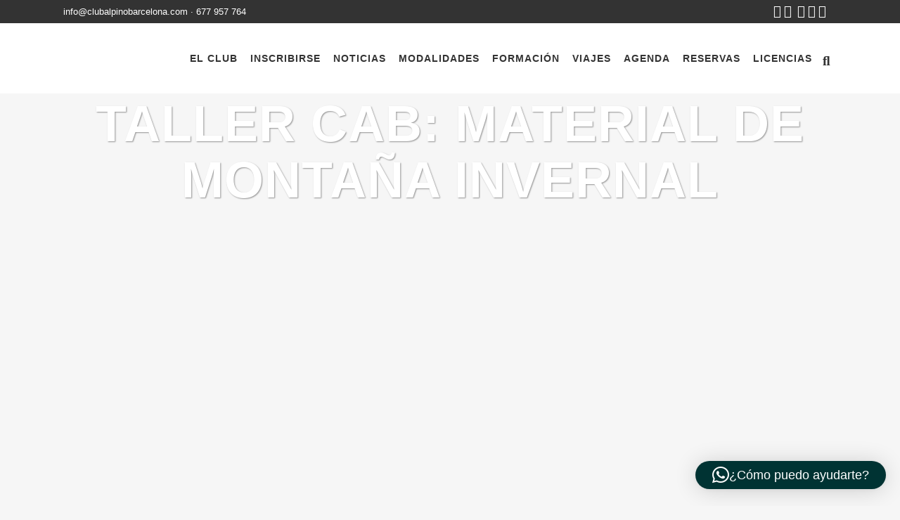

--- FILE ---
content_type: text/html; charset=UTF-8
request_url: https://www.clubalpinobarcelona.com/2018/12/taller-cab-material-de-montana-invernal/
body_size: 32473
content:
<!DOCTYPE html>
<html lang="es">
<head>
	<meta charset="UTF-8" />
	
				<meta name="viewport" content="width=device-width,initial-scale=1,user-scalable=no">
		
            
            
	<link rel="profile" href="https://gmpg.org/xfn/11" />
	<link rel="pingback" href="https://www.clubalpinobarcelona.com/xmlrpc.php" />

	<meta name='robots' content='index, follow, max-image-preview:large, max-snippet:-1, max-video-preview:-1' />
	<style>img:is([sizes="auto" i], [sizes^="auto," i]) { contain-intrinsic-size: 3000px 1500px }</style>
	
	<!-- This site is optimized with the Yoast SEO plugin v26.1.1 - https://yoast.com/wordpress/plugins/seo/ -->
	<title>Taller CAB: Material de Montaña Invernal - Club Alpino Barcelona</title><style id="rocket-critical-css">#catapult-cookie-bar{box-sizing:border-box;max-height:0;opacity:0;direction:ltr;padding:0 20px;z-index:99999;overflow:hidden;text-align:left}#catapult-cookie-bar.rounded-corners{border-radius:3px}#catapult-cookie-bar.drop-shadow{-webkit-box-shadow:0px 3px 9px 0px rgba(0,0,0,0.4);-moz-box-shadow:0px 3px 9px 0px rgba(0,0,0,0.4);box-shadow:0px 3px 9px 0px rgba(0,0,0,0.4)}@media screen and (max-width:991px){.ctcc-left-side{margin-right:1em}}.sticky{opacity:1}.clearfix:after,.clearfix:before{content:" ";display:table}article,header,nav{display:block}.clearfix:after{clear:both}a,body,div,form,h1,h3,html,i,label,li,span,ul{background:0 0;border:0;margin:0;padding:0;vertical-align:baseline;outline:0}a img{border:none}img{max-width:100%;height:auto;image-rendering:optimizeQuality}h1,h3{color:#303030}h1{font-size:30px;line-height:1.25em}h3{font-size:17px;line-height:1.304347826086957em;text-transform:uppercase;letter-spacing:1px;font-weight:600}a{color:#303030;text-decoration:none}ul{list-style-position:inside}.wrapper,body{background-color:#f6f6f6}html{height:100%;margin:0!important}body{font-family:Raleway,sans-serif;font-size:14px;line-height:26px;color:#818181;font-weight:400;overflow-y:scroll;overflow-x:hidden!important;-webkit-font-smoothing:antialiased}.wrapper{position:relative;z-index:1000;left:0}.wrapper_inner{width:100%;overflow:hidden}.q_logo a,.q_logo img{display:block}header{width:100%;display:inline-block;margin:0;vertical-align:middle;position:relative;z-index:110;-webkit-backface-visibility:hidden}header .header_inner_left{position:absolute;left:45px;top:0}header .container_inner .header_inner_left{position:absolute;left:0;top:0}.header_bottom,.header_inner_right,.header_top,.q_logo,.q_logo a{position:relative}.header_inner_right{float:right;z-index:110}.header_top{z-index:111;line-height:33px;height:33px;padding:0;font-size:13px;background-color:#fff}.header_top .left{float:left;height:100%}.header_top .right{float:right;height:100%}.header_top .left .inner>div,.header_top .left .inner>div:last-child{float:left;border-bottom:0;border-top:0}.header_top .right .inner>div{border-left:0;float:left}.header_bottom{padding:0 45px;background-color:#fff}.logo_wrapper{height:100px;float:left}.q_logo{top:50%;left:0}.q_logo a{visibility:hidden}.q_logo img{opacity:1;position:absolute;top:-50%;width:auto!important;max-width:none}.q_logo img.dark,.q_logo img.light,.q_logo img.mobile,.q_logo img.sticky{opacity:0}header.fixed{width:100%;position:fixed;z-index:110;top:0;left:0}header:not(.centered_logo) .q_logo img{height:100%}nav.main_menu{position:absolute;top:0;left:50%;z-index:100;text-align:left}nav.main_menu.right{position:relative;left:auto;float:right}nav.main_menu ul{list-style:none;margin:0;padding:0}nav.main_menu>ul{left:-50%;position:relative}nav.main_menu.right>ul{left:auto}nav.main_menu ul li{display:inline-block;float:left;padding:0;margin:0;background-repeat:no-repeat;background-position:right}nav.main_menu ul li a{color:#777;font-weight:400;text-decoration:none;display:inline-block;position:relative;line-height:100px;padding:0;margin:0}nav.main_menu>ul>li>a>i.menu_icon{margin-right:7px}nav.main_menu>ul>li>a{display:inline-block;height:100%;background-color:transparent}nav.main_menu>ul>li>a>i.blank{display:none}nav.main_menu>ul>li>a{position:relative;padding:0 17px;color:#9d9d9d;text-transform:uppercase;font-weight:600;font-size:13px;letter-spacing:1px}header:not(.with_hover_bg_color) nav.main_menu>ul>li>a>span:not(.plus){position:relative;display:inline-block;line-height:initial}.drop_down ul{list-style:none}.drop_down ul li{position:relative}.drop_down .second{left:0;margin:0;top:100%;position:absolute;display:block;visibility:hidden;overflow:hidden;opacity:0;z-index:10}.drop_down .second .inner{position:relative;padding:0;display:block;z-index:997}.drop_down .second .inner>ul,li.narrow .second .inner ul{display:inline-block;position:relative;background-color:#262626;border-color:#3d3d3d}li.narrow .second .inner ul{padding:7px 0}.drop_down .second .inner ul li{display:block;padding:0 15px;position:relative;float:none;height:auto;background:0;width:190px}li.narrow .second .inner ul li:last-child{border-bottom:none}.drop_down .second .inner ul li a{display:block;font-weight:600;color:#9d9d9d;height:auto;line-height:16px;margin:0;padding:9px 0;font-size:11px;text-transform:uppercase;letter-spacing:1px}.drop_down .second .inner>ul>li:last-child>a,.drop_down .second .inner>ul>li>ul>li:last-child>a{border-bottom:0}.drop_down .narrow .second .inner ul li{padding:0;width:225px}.drop_down .narrow .second .inner ul li a{padding-left:20px;padding-right:20px}.drop_down .second i{display:none}.drop_down .second .inner ul li ul{position:absolute;left:100%;top:-7px;height:auto;display:none;z-index:10;overflow:visible}.drop_down .second .inner ul li.sub ul li a{background:0 0}.drop_down .second ul li{border-bottom-width:1px;border-bottom-color:#3d3d3d}.drop_down .second .inner ul li.sub a i.q_menu_arrow{display:inline-block;float:right;position:relative;top:2px;font-size:12px;color:#888}.mobile_menu_button{display:none;float:left;height:100px;margin:0 20px 0 0}.mobile_menu_button span{width:19px;height:17px;font-size:14px;z-index:50;display:table-cell;position:relative;vertical-align:middle}nav.mobile_menu,nav.mobile_menu ul{display:none;width:100%;position:relative}nav.mobile_menu{float:left;top:0;text-align:left;overflow:hidden;background-color:#fff;z-index:100}nav.mobile_menu ul{list-style:none;padding:0;margin:0}nav.mobile_menu>ul{margin-bottom:-1px!important}nav.mobile_menu ul li{margin:0;padding:0;position:relative;-webkit-transform:translateZ(0)}nav.mobile_menu ul li,nav.mobile_menu ul li ul li{border-bottom:1px solid #eaeaea}nav.mobile_menu ul li:last-child{border:0!important}nav.mobile_menu ul>li.has_sub>span.mobile_arrow{display:inline-block;float:right;height:46px;line-height:46px;margin:0;padding:0 10px 0 0;position:absolute;top:0;right:0;text-align:right;width:50px;z-index:9000}nav.mobile_menu ul li span.mobile_arrow i{color:#888}nav.mobile_menu ul>li>span.mobile_arrow i{display:none}nav.mobile_menu ul>li.has_sub>span.mobile_arrow i{display:inline}nav.mobile_menu ul>li.has_sub>span.mobile_arrow i.fa-angle-down{display:none}nav.mobile_menu ul li a,nav.mobile_menu ul li h3{font-size:13px;font-weight:400;color:#888;padding:10px 0;display:block;position:relative;text-transform:none;line-height:26px;letter-spacing:0}nav.mobile_menu ul li ul li{margin:0 0 0 20px}.side_menu_button_wrapper{display:table}.side_menu_button{display:table-cell;vertical-align:middle;height:100px}.content,.content .container{background-color:#f6f6f6}.side_menu_button>a{font-size:14px;position:relative;display:inline;width:20px;height:20px;padding:0 12px}.mobile_menu_button span,.side_menu_button>a{color:#9d9d9d}.side_menu_button>a.search_button{vertical-align:middle;display:inline-block}.side_menu_button a:last-child{padding:0 0 0 8px}.container,.content .container .container_inner{padding:0}.container,.content{z-index:100;position:relative}.content{margin-top:0}.content.content_top_margin{margin-top:100px!important}.container{width:100%}.container_inner{width:1100px;margin:0 auto}.header_bottom .container_inner{position:relative}.content .title .container_inner{padding:0!important}.title{display:block;position:relative}.title{width:100%;height:100px;text-align:left;z-index:101;border-bottom-color:#eee}.title .not_responsive{display:none}.title .title_holder{display:table;height:100%;left:0;position:relative;width:100%}.title .title_holder .container{display:table-cell;vertical-align:middle;background-color:transparent}.title_subtitle_holder{display:block;padding:0;position:relative}.title h1{color:#303030;padding:0;text-transform:uppercase;letter-spacing:1px;font-weight:600}.title h1{font-size:17px;line-height:1.304347826086957em}.title.title_size_large h1{font-size:47px;line-height:60px}.title_text_shadow .title h1{text-shadow:1px 1px 2px rgba(0,0,0,.4)}.position_center.title .title_subtitle_holder{text-align:center}.q_font_awsome_icon{display:inline-block}.q_font_awsome_icon i{color:#1abc9c;-webkit-backface-visibility:hidden}#back_to_top span{text-align:center}.blog_holder article{display:inline-block;width:100%;margin:0 0 60px}.blog_holder.blog_single article{margin:0}.blog_holder article .post_content_holder{width:100%}.blog_holder article .post_image,.blog_holder article .post_image img{position:relative;width:100%;display:block}#back_to_top{color:#cdcdcd;height:auto;position:fixed;bottom:65px;margin:0;z-index:10000;right:25px;opacity:0;filter:alpha(opacity=0);visibility:hidden;-webkit-backface-visibility:hidden}#back_to_top>span{width:52px;height:52px;line-height:52px;text-decoration:none;-o-border-radius:52px;-moz-border-radius:52px;-webkit-border-radius:52px;border-radius:52px;border:2px solid #e8e8e8;background:0 0}#back_to_top span i{font-size:22px;color:#b0b0b0;line-height:52px}.header_top_bottom_holder{position:relative}.qode_search_form_3{display:none;color:#fff;position:absolute;top:0;left:0;width:100%;z-index:115;background:#fff}.qode_search_form_3 .form_holder_outer{display:table;width:100%;height:100%}.qode_search_form_3 .form_holder{display:table-cell;vertical-align:middle;padding:0 45px;position:relative;font-size:0}.qode_search_form_3 .container_inner .form_holder{padding:0;font-size:0}.qode_search_form_3 input{background-color:transparent;border:none;box-shadow:none;color:#9d9d9d;font-size:15px;font-weight:600;display:inline-block;width:90%;padding:0;font-family:inherit;outline:0;outline-offset:0;-webkit-appearance:none;border-radius:0;vertical-align:middle;text-transform:uppercase;margin:0}.qode_search_form_3 .qode_search_close{font-size:34px;line-height:1em;position:relative;display:inline-block;vertical-align:middle;text-align:right;width:10%;right:-1%}.qode_search_form_3 .container_inner .qode_search_close{right:0}.qode_search_form_3 .qode_search_close a{color:#9d9d9d;display:inline-block}:-moz-placeholder,:-ms-input-placeholder,::-moz-placeholder,::-webkit-input-placeholder{color:#959595;margin:10px 0 0}.qode_search_form_3 .qode_search_close a i{vertical-align:top}.side_menu_button{position:relative}.q_font_awsome_icon i{color:#669922}h1,h3,.title h1{color:#848383}body{font-family:'Trebuchet MS',sans-serif;color:#444444;font-size:14px;font-weight:400}.header_top,.header_bottom,.title,.drop_down .second .inner ul li,.drop_down .second .inner>ul,.drop_down .second .inner>ul,li.narrow .second .inner ul,.drop_down .second ul li{border-color:#669922}.header_top{background-color:rgba(0,0,0,1)}.content{margin-top:0}.drop_down .second .inner ul,.drop_down .second .inner ul li ul,li.narrow .second .inner ul{background-color:#ffffff;background-color:rgba(255,255,255,0.9)}nav.main_menu>ul>li>a{color:#669922;font-size:14px}nav.main_menu>ul>li:not(:first-child):before{content:'|';position:relative;left:-2px;color:#9e9e9e;font-size:15px;font-weight:400}nav.main_menu>ul>li:not(:first-child):before{color:#ffffff}nav.main_menu>ul>li>a{padding:0 7px}.drop_down .second .inner>ul>li>a{color:#669922}.drop_down .second ul li{border-bottom-style:solid}li.narrow .second .inner ul{padding-top:0;padding-bottom:0}.drop_down .second .inner ul li ul{top:0}.drop_down .second .inner>ul,li.narrow .second .inner ul{border-style:solid;border-width:1px}.drop_down .second .inner ul li.sub ul li a{color:#3f3f3f}nav.mobile_menu ul li a,nav.mobile_menu ul li h3{font-size:14px}h1,.title h1{color:#669922;font-size:20px;font-weight:600}.title h1{color:#ffffff;font-size:30px;line-height:35px;font-style:normal;font-weight:900}.title.title_size_large h1{font-size:72px;line-height:80px;font-weight:900}h3{color:#000000;font-size:16px;line-height:1px;font-weight:400}a{color:#669922}.side_menu_button>a,.mobile_menu_button span{color:#669922;font-size:24px}.header_top .header-widget,.header_top .header-widget a,.header_top .header-widget span:not(.qode_icon_font_elegant):not(.qode_icon_font_awesome){color:#ffffff}.side_menu_button .search_covers_header{font-size:19px!important}.qode_search_form_3 .qode_search_close{font-size:19px}@media only screen and (max-width:1200px){.container_inner{width:950px}}@media only screen and (min-width:1000px) and (max-width:1200px){.header_bottom .container_inner{width:100%}}@media only screen and (max-width:1000px){.container_inner{width:768px}.header_top .container{display:inline-block}.header_inner_left,header{position:relative!important;left:0!important;margin-bottom:0}.content{margin-bottom:0!important}header{top:0!important;margin-top:0!important;display:block}.header_top{height:auto;display:block!important}.header_top .left,.header_top .right{text-align:center;float:none}.header_top .inner{display:inline-block;margin:0 0 -4px}.header_bottom{background-color:#fff!important}header .q_logo img.mobile{display:block!important;opacity:1!important;position:relative;margin:0 auto}header .q_logo img.dark,header .q_logo img.light,header .q_logo img.normal,header .q_logo img.sticky{display:none!important}.logo_wrapper{position:absolute}.main_menu{display:none!important}nav.mobile_menu{display:block}.logo_wrapper,.mobile_menu_button{display:table}nav.mobile_menu>ul{width:768px;margin:0 auto}.logo_wrapper{height:100px!important;left:50%}.q_logo{display:table-cell;position:relative;top:auto;vertical-align:middle}.q_logo a{left:-50%;width:auto!important}.q_logo img{top:0;left:0}.title{height:auto!important;padding:30px 0!important}.title .not_responsive{display:block}.title h1{margin:0}.side_menu_button{height:100px!important}.header_top .left .inner>div:last-child,.header_top .right .inner>div{border-right:0}.header_top .left .inner>div,.header_top .right .inner>div:first-child{border-left:0}.content,.content.content_top_margin{margin-top:0!important}.title .title_holder{height:100%!important;padding:0!important}.title.title_size_large h1{font-size:40px!important;line-height:50px!important}}@media only screen and (min-width:600px) and (max-width:1000px){body.qode_header_in_grid .header_bottom{padding:0}}@media only screen and (max-width:768px){.container_inner{width:600px}nav.mobile_menu>ul{width:600px}.title{padding:25px 0!important}.title.title_size_large h1{font-size:30px!important;line-height:40px!important}}@media only screen and (max-width:600px){.container_inner{width:420px}nav.mobile_menu>ul{width:420px}.title{padding:15px 0!important}.title h1{float:none}.title.title_size_large h1{font-size:25px!important;line-height:35px!important}}@media only screen and (max-width:480px){.container_inner{width:300px}.header_bottom{padding:0 25px}.header_bottom .container_inner,nav.mobile_menu>ul{width:auto}.side_menu_button>a{padding:0}.title.title_size_large h1{font-size:20px!important;line-height:25px!important}}@media only screen and (max-width:420px){.header_bottom{padding:0 15px}}@media only screen and (max-width:350px){.container_inner{width:95%}}.evolbclose{font-family:'open sans',arial}.eventon_events_list a{text-decoration:none;box-shadow:none;-webkit-box-shadow:none}.evolbclose{position:absolute;top:0;right:0;z-index:90001;margin:-14px -14px 0 0;color:#666666;background-color:#000;border-radius:50%;padding:5px;height:28px;width:28px;text-align:center;line-height:90%;font-size:28px;font-weight:300;box-sizing:content-box;-moz-box-sizing:content-box}.evolbclose{text-indent:-9999px}.evolbclose:before,.evolbclose:after{position:absolute;left:18px;top:9px;content:' ';height:50%;width:2px;background-color:#666666}.evolbclose:before{transform:rotate(45deg)}.evolbclose:after{transform:rotate(-45deg)}.evo_lightbox{overflow-x:hidden;overflow-y:auto;background-color:rgba(210,210,210,0.92);position:fixed;top:0;right:0;bottom:0;left:0;z-index:950000;padding-right:17px;padding-left:17px}.evo_content_in{display:table;height:100%;width:100%}.evo_content_inin{display:table-cell;vertical-align:middle;position:relative;width:600px;margin:40px auto}.evo_lightbox_content{width:100%;margin:60px auto;max-width:650px;position:relative}.evo_lightbox .evo_lightbox_body{background-color:transparent;border-radius:5px;overflow:hidden}.evo_lightbox.eventcard .evo_lightbox_body,.evo_lightbox .evo_lightbox_body{background-color:#fff;border-radius:12px;overflow:hidden;box-shadow:0px 0px 30px 0 #0000002e}@media all and (min-width:569px) and (max-width:768px){.evo_lightbox{position:fixed}}.evo_lightbox{opacity:0;visibility:hidden}.evo_lightbox_content{-webkit-transform:translateY(20%);-moz-transform:translateY(20%);-ms-transform:translateY(20%);transform:translateY(20%);opacity:0}@media (max-width:480px){.evo_lightbox{padding-right:0;padding-left:0}.evo_lightbox_content{width:90%;max-width:400px}}.fa{-moz-osx-font-smoothing:grayscale;-webkit-font-smoothing:antialiased;display:inline-block;font-style:normal;font-variant:normal;text-rendering:auto;line-height:1}.fa-lg{font-size:1.33333em;line-height:0.75em;vertical-align:-.0667em}.fa-stack{display:inline-block;height:2em;line-height:2em;position:relative;vertical-align:middle;width:2.5em}.fa-angle-down:before{content:"\f107"}.fa-angle-right:before{content:"\f105"}.fa-arrow-up:before{content:"\f062"}.fa-bars:before{content:"\f0c9"}.fa-facebook:before{content:"\f09a"}.fa-google-plus:before{content:"\f2b3"}.fa-instagram:before{content:"\f16d"}.fa-search:before{content:"\f002"}.fa-times:before{content:"\f00d"}.fa-twitter:before{content:"\f099"}.fa-youtube:before{content:"\f167"}@font-face{font-family:'evo_FontAwesomeB';font-style:normal;font-weight:400;font-display:auto;src:url(https://www.clubalpinobarcelona.com/wp-content/plugins/eventON/assets/fonts/fa-brands-400.eot);src:url(https://www.clubalpinobarcelona.com/wp-content/plugins/eventON/assets/fonts/fa-brands-400.eot?#iefix) format("embedded-opentype"),url(https://www.clubalpinobarcelona.com/wp-content/plugins/eventON/assets/fonts/fa-brands-400.woff2) format("woff2"),url(https://www.clubalpinobarcelona.com/wp-content/plugins/eventON/assets/fonts/fa-brands-400.woff) format("woff"),url(https://www.clubalpinobarcelona.com/wp-content/plugins/eventON/assets/fonts/fa-brands-400.ttf) format("truetype")}@font-face{font-family:'evo_FontAwesome';font-style:normal;font-weight:400;font-display:auto;src:url(https://www.clubalpinobarcelona.com/wp-content/plugins/eventON/assets/fonts/fa-regular-400.eot);src:url(https://www.clubalpinobarcelona.com/wp-content/plugins/eventON/assets/fonts/fa-regular-400.eot?#iefix) format("embedded-opentype"),url(https://www.clubalpinobarcelona.com/wp-content/plugins/eventON/assets/fonts/fa-regular-400.woff2) format("woff2"),url(https://www.clubalpinobarcelona.com/wp-content/plugins/eventON/assets/fonts/fa-regular-400.woff) format("woff"),url(https://www.clubalpinobarcelona.com/wp-content/plugins/eventON/assets/fonts/fa-regular-400.ttf) format("truetype")}@font-face{font-family:'evo_FontAwesomeS';font-style:normal;font-weight:900;font-display:auto;src:url(https://www.clubalpinobarcelona.com/wp-content/plugins/eventON/assets/fonts/fa-solid-900.eot);src:url(https://www.clubalpinobarcelona.com/wp-content/plugins/eventON/assets/fonts/fa-solid-900.eot?#iefix) format("embedded-opentype"),url(https://www.clubalpinobarcelona.com/wp-content/plugins/eventON/assets/fonts/fa-solid-900.woff2) format("woff2"),url(https://www.clubalpinobarcelona.com/wp-content/plugins/eventON/assets/fonts/fa-solid-900.woff) format("woff"),url(https://www.clubalpinobarcelona.com/wp-content/plugins/eventON/assets/fonts/fa-solid-900.ttf) format("truetype")}.fa{font-family:'evo_FontAwesomeS','evo_FontAwesome','evo_FontAwesomeB';font-weight:400}.evo_lightbox.eventcard .evo_lightbox_body{background-color:#fdfdfd}.evo_lightboxes .evolbclose{background-color:#000000}.evo_lightboxes .evolbclose:before,.evo_lightboxes .evolbclose:after{background-color:#666666}.qlwapp-whatsapp-icon{font-family:"qlwapp-whatsapp"!important;speak:none;font-style:normal;font-weight:normal;font-variant:normal;text-transform:none;line-height:1;-webkit-font-smoothing:antialiased;-moz-osx-font-smoothing:grayscale}.qlwapp-whatsapp-icon:before{content:"\e900"}#qlwapp{box-sizing:border-box}@media (min-width:430px){#qlwapp{width:430px}}#qlwapp *{box-sizing:border-box}#qlwapp.qlwapp-bottom-right{position:fixed;z-index:9999999}#qlwapp.qlwapp-bottom-right{left:auto;right:0}#qlwapp.qlwapp-bottom-right.qlwapp-button .qlwapp-toggle{margin-right:20px}#qlwapp.qlwapp-bottom-right{top:auto;bottom:0}#qlwapp.qlwapp-rounded.qlwapp-button .qlwapp-toggle{border-radius:50px}#qlwapp .qlwapp-container{display:flex;flex-direction:column}#qlwapp .qlwapp-close{display:block;opacity:0.8;font-style:unset;font-size:24px;font-weight:bold;width:24px;height:24px;text-align:center;line-height:24px;z-index:1}#qlwapp .qlwapp-toggle{display:inline-flex;align-items:center;justify-content:center;margin-left:auto;margin-right:auto}#qlwapp .qlwapp-toggle{box-shadow:0 1px 6px 0 rgba(0,0,0,0.06),0 2px 32px 0 rgba(0,0,0,0.16);margin-top:24px;margin-bottom:24px;position:relative;text-decoration:none}#qlwapp .qlwapp-toggle{outline:none;text-decoration:none}#qlwapp.qlwapp-button .qlwapp-toggle{height:40px;white-space:nowrap;padding:12px 24px}#qlwapp.qlwapp-button .qlwapp-toggle .qlwapp-icon{margin:0 12px 0 0}#qlwapp.qlwapp-button .qlwapp-toggle .qlwapp-close{display:none}#qlwapp .qlwapp-close,#qlwapp .qlwapp-toggle{color:#ffffff}#qlwapp .qlwapp-toggle{background-color:#303030}#qlwapp{display:none}</style><link rel="preload" href="https://fonts.googleapis.com/css?family=Raleway%3A100%2C200%2C300%2C400%2C500%2C600%2C700%2C800%2C900%2C100italic%2C300italic%2C400italic%2C700italic%7CNoto%20Sans%3A400%2C400italic%2C700%7CPoppins%3A700%2C800%2C900%7CPlayfair%20Display%3A400%2C700%2C900%7CLora%3A400%2C700%7COpen%20Sans%3A400%2C300%2C700%7COswald%3A700%2C300%7CRoboto%3A400%2C700%2C300%7CSignika%3A400%2C700%2C300&#038;subset=latin%2Clatin-ext&#038;display=swap" data-rocket-async="style" as="style" onload="this.onload=null;this.rel='stylesheet'" /><link rel="preload" href="https://www.clubalpinobarcelona.com/wp-content/cache/min/1/a4088f823532a06603dc228a199a3955.css" data-rocket-async="style" as="style" onload="this.onload=null;this.rel='stylesheet'" media="all" data-minify="1" />
	<link rel="canonical" href="https://www.clubalpinobarcelona.com/2018/12/taller-cab-material-de-montana-invernal/" />
	<meta property="og:locale" content="es_ES" />
	<meta property="og:type" content="article" />
	<meta property="og:title" content="Taller CAB: Material de Montaña Invernal - Club Alpino Barcelona" />
	<meta property="og:description" content="Cuando hablamos de invierno, nieve y alta montaña, el material de montaña juega un papel clave que debe aportarnos progresión y seguridad. Como cada año, cuando llega el invierno y caen las primeras nevadas, nos preguntamos si ya tenemos todo el material necesario para afrontar..." />
	<meta property="og:url" content="https://www.clubalpinobarcelona.com/2018/12/taller-cab-material-de-montana-invernal/" />
	<meta property="og:site_name" content="Club Alpino Barcelona" />
	<meta property="article:published_time" content="2018-12-11T10:48:13+00:00" />
	<meta property="article:modified_time" content="2019-01-22T17:18:11+00:00" />
	<meta property="og:image" content="https://www.clubalpinobarcelona.com/wp-content/uploads/2018/12/MATERIAL-INVERNAL-TALLER-1024x535.png" />
	<meta property="og:image:width" content="1024" />
	<meta property="og:image:height" content="535" />
	<meta property="og:image:type" content="image/png" />
	<meta name="author" content="clubalpino" />
	<meta name="twitter:card" content="summary_large_image" />
	<meta name="twitter:label1" content="Escrito por" />
	<meta name="twitter:data1" content="clubalpino" />
	<meta name="twitter:label2" content="Tiempo de lectura" />
	<meta name="twitter:data2" content="1 minuto" />
	<script type="application/ld+json" class="yoast-schema-graph">{"@context":"https://schema.org","@graph":[{"@type":"WebPage","@id":"https://www.clubalpinobarcelona.com/2018/12/taller-cab-material-de-montana-invernal/","url":"https://www.clubalpinobarcelona.com/2018/12/taller-cab-material-de-montana-invernal/","name":"Taller CAB: Material de Montaña Invernal - Club Alpino Barcelona","isPartOf":{"@id":"https://www.clubalpinobarcelona.com/#website"},"primaryImageOfPage":{"@id":"https://www.clubalpinobarcelona.com/2018/12/taller-cab-material-de-montana-invernal/#primaryimage"},"image":{"@id":"https://www.clubalpinobarcelona.com/2018/12/taller-cab-material-de-montana-invernal/#primaryimage"},"thumbnailUrl":"https://www.clubalpinobarcelona.com/wp-content/uploads/2018/12/MATERIAL-INVERNAL-TALLER.png","datePublished":"2018-12-11T10:48:13+00:00","dateModified":"2019-01-22T17:18:11+00:00","author":{"@id":"https://www.clubalpinobarcelona.com/#/schema/person/a155bb48122d26e7c189edac9b20c28b"},"breadcrumb":{"@id":"https://www.clubalpinobarcelona.com/2018/12/taller-cab-material-de-montana-invernal/#breadcrumb"},"inLanguage":"es","potentialAction":[{"@type":"ReadAction","target":["https://www.clubalpinobarcelona.com/2018/12/taller-cab-material-de-montana-invernal/"]}]},{"@type":"ImageObject","inLanguage":"es","@id":"https://www.clubalpinobarcelona.com/2018/12/taller-cab-material-de-montana-invernal/#primaryimage","url":"https://www.clubalpinobarcelona.com/wp-content/uploads/2018/12/MATERIAL-INVERNAL-TALLER.png","contentUrl":"https://www.clubalpinobarcelona.com/wp-content/uploads/2018/12/MATERIAL-INVERNAL-TALLER.png","width":1200,"height":627},{"@type":"BreadcrumbList","@id":"https://www.clubalpinobarcelona.com/2018/12/taller-cab-material-de-montana-invernal/#breadcrumb","itemListElement":[{"@type":"ListItem","position":1,"name":"Portada","item":"https://www.clubalpinobarcelona.com/"},{"@type":"ListItem","position":2,"name":"Noticias","item":"https://www.clubalpinobarcelona.com/noticias/"},{"@type":"ListItem","position":3,"name":"Taller CAB: Material de Montaña Invernal"}]},{"@type":"WebSite","@id":"https://www.clubalpinobarcelona.com/#website","url":"https://www.clubalpinobarcelona.com/","name":"Club Alpino Barcelona","description":"Tu club de montaña","potentialAction":[{"@type":"SearchAction","target":{"@type":"EntryPoint","urlTemplate":"https://www.clubalpinobarcelona.com/?s={search_term_string}"},"query-input":{"@type":"PropertyValueSpecification","valueRequired":true,"valueName":"search_term_string"}}],"inLanguage":"es"},{"@type":"Person","@id":"https://www.clubalpinobarcelona.com/#/schema/person/a155bb48122d26e7c189edac9b20c28b","name":"clubalpino","image":{"@type":"ImageObject","inLanguage":"es","@id":"https://www.clubalpinobarcelona.com/#/schema/person/image/","url":"https://secure.gravatar.com/avatar/1282599ef35bdfb136d813e59f76803f2b3a95fa52d9ceea2a268f92ab066fb5?s=96&d=mm&r=g","contentUrl":"https://secure.gravatar.com/avatar/1282599ef35bdfb136d813e59f76803f2b3a95fa52d9ceea2a268f92ab066fb5?s=96&d=mm&r=g","caption":"clubalpino"},"url":"https://www.clubalpinobarcelona.com/author/clubalpino/"}]}</script>
	<!-- / Yoast SEO plugin. -->


<link rel='dns-prefetch' href='//maps.googleapis.com' />
<link rel='dns-prefetch' href='//meet.jit.si' />
<link rel='dns-prefetch' href='//fonts.googleapis.com' />
<link href='https://fonts.gstatic.com' crossorigin rel='preconnect' />
<link rel="alternate" type="application/rss+xml" title="Club Alpino Barcelona &raquo; Feed" href="https://www.clubalpinobarcelona.com/feed/" />
<link rel="alternate" type="application/rss+xml" title="Club Alpino Barcelona &raquo; Feed de los comentarios" href="https://www.clubalpinobarcelona.com/comments/feed/" />
<link rel="alternate" type="application/rss+xml" title="Club Alpino Barcelona &raquo; Comentario Taller CAB: Material de Montaña Invernal del feed" href="https://www.clubalpinobarcelona.com/2018/12/taller-cab-material-de-montana-invernal/feed/" />


<style id='wp-emoji-styles-inline-css' type='text/css'>

	img.wp-smiley, img.emoji {
		display: inline !important;
		border: none !important;
		box-shadow: none !important;
		height: 1em !important;
		width: 1em !important;
		margin: 0 0.07em !important;
		vertical-align: -0.1em !important;
		background: none !important;
		padding: 0 !important;
	}
</style>

<style id='classic-theme-styles-inline-css' type='text/css'>
/*! This file is auto-generated */
.wp-block-button__link{color:#fff;background-color:#32373c;border-radius:9999px;box-shadow:none;text-decoration:none;padding:calc(.667em + 2px) calc(1.333em + 2px);font-size:1.125em}.wp-block-file__button{background:#32373c;color:#fff;text-decoration:none}
</style>
<style id='global-styles-inline-css' type='text/css'>
:root{--wp--preset--aspect-ratio--square: 1;--wp--preset--aspect-ratio--4-3: 4/3;--wp--preset--aspect-ratio--3-4: 3/4;--wp--preset--aspect-ratio--3-2: 3/2;--wp--preset--aspect-ratio--2-3: 2/3;--wp--preset--aspect-ratio--16-9: 16/9;--wp--preset--aspect-ratio--9-16: 9/16;--wp--preset--color--black: #000000;--wp--preset--color--cyan-bluish-gray: #abb8c3;--wp--preset--color--white: #ffffff;--wp--preset--color--pale-pink: #f78da7;--wp--preset--color--vivid-red: #cf2e2e;--wp--preset--color--luminous-vivid-orange: #ff6900;--wp--preset--color--luminous-vivid-amber: #fcb900;--wp--preset--color--light-green-cyan: #7bdcb5;--wp--preset--color--vivid-green-cyan: #00d084;--wp--preset--color--pale-cyan-blue: #8ed1fc;--wp--preset--color--vivid-cyan-blue: #0693e3;--wp--preset--color--vivid-purple: #9b51e0;--wp--preset--gradient--vivid-cyan-blue-to-vivid-purple: linear-gradient(135deg,rgba(6,147,227,1) 0%,rgb(155,81,224) 100%);--wp--preset--gradient--light-green-cyan-to-vivid-green-cyan: linear-gradient(135deg,rgb(122,220,180) 0%,rgb(0,208,130) 100%);--wp--preset--gradient--luminous-vivid-amber-to-luminous-vivid-orange: linear-gradient(135deg,rgba(252,185,0,1) 0%,rgba(255,105,0,1) 100%);--wp--preset--gradient--luminous-vivid-orange-to-vivid-red: linear-gradient(135deg,rgba(255,105,0,1) 0%,rgb(207,46,46) 100%);--wp--preset--gradient--very-light-gray-to-cyan-bluish-gray: linear-gradient(135deg,rgb(238,238,238) 0%,rgb(169,184,195) 100%);--wp--preset--gradient--cool-to-warm-spectrum: linear-gradient(135deg,rgb(74,234,220) 0%,rgb(151,120,209) 20%,rgb(207,42,186) 40%,rgb(238,44,130) 60%,rgb(251,105,98) 80%,rgb(254,248,76) 100%);--wp--preset--gradient--blush-light-purple: linear-gradient(135deg,rgb(255,206,236) 0%,rgb(152,150,240) 100%);--wp--preset--gradient--blush-bordeaux: linear-gradient(135deg,rgb(254,205,165) 0%,rgb(254,45,45) 50%,rgb(107,0,62) 100%);--wp--preset--gradient--luminous-dusk: linear-gradient(135deg,rgb(255,203,112) 0%,rgb(199,81,192) 50%,rgb(65,88,208) 100%);--wp--preset--gradient--pale-ocean: linear-gradient(135deg,rgb(255,245,203) 0%,rgb(182,227,212) 50%,rgb(51,167,181) 100%);--wp--preset--gradient--electric-grass: linear-gradient(135deg,rgb(202,248,128) 0%,rgb(113,206,126) 100%);--wp--preset--gradient--midnight: linear-gradient(135deg,rgb(2,3,129) 0%,rgb(40,116,252) 100%);--wp--preset--font-size--small: 13px;--wp--preset--font-size--medium: 20px;--wp--preset--font-size--large: 36px;--wp--preset--font-size--x-large: 42px;--wp--preset--spacing--20: 0.44rem;--wp--preset--spacing--30: 0.67rem;--wp--preset--spacing--40: 1rem;--wp--preset--spacing--50: 1.5rem;--wp--preset--spacing--60: 2.25rem;--wp--preset--spacing--70: 3.38rem;--wp--preset--spacing--80: 5.06rem;--wp--preset--shadow--natural: 6px 6px 9px rgba(0, 0, 0, 0.2);--wp--preset--shadow--deep: 12px 12px 50px rgba(0, 0, 0, 0.4);--wp--preset--shadow--sharp: 6px 6px 0px rgba(0, 0, 0, 0.2);--wp--preset--shadow--outlined: 6px 6px 0px -3px rgba(255, 255, 255, 1), 6px 6px rgba(0, 0, 0, 1);--wp--preset--shadow--crisp: 6px 6px 0px rgba(0, 0, 0, 1);}:where(.is-layout-flex){gap: 0.5em;}:where(.is-layout-grid){gap: 0.5em;}body .is-layout-flex{display: flex;}.is-layout-flex{flex-wrap: wrap;align-items: center;}.is-layout-flex > :is(*, div){margin: 0;}body .is-layout-grid{display: grid;}.is-layout-grid > :is(*, div){margin: 0;}:where(.wp-block-columns.is-layout-flex){gap: 2em;}:where(.wp-block-columns.is-layout-grid){gap: 2em;}:where(.wp-block-post-template.is-layout-flex){gap: 1.25em;}:where(.wp-block-post-template.is-layout-grid){gap: 1.25em;}.has-black-color{color: var(--wp--preset--color--black) !important;}.has-cyan-bluish-gray-color{color: var(--wp--preset--color--cyan-bluish-gray) !important;}.has-white-color{color: var(--wp--preset--color--white) !important;}.has-pale-pink-color{color: var(--wp--preset--color--pale-pink) !important;}.has-vivid-red-color{color: var(--wp--preset--color--vivid-red) !important;}.has-luminous-vivid-orange-color{color: var(--wp--preset--color--luminous-vivid-orange) !important;}.has-luminous-vivid-amber-color{color: var(--wp--preset--color--luminous-vivid-amber) !important;}.has-light-green-cyan-color{color: var(--wp--preset--color--light-green-cyan) !important;}.has-vivid-green-cyan-color{color: var(--wp--preset--color--vivid-green-cyan) !important;}.has-pale-cyan-blue-color{color: var(--wp--preset--color--pale-cyan-blue) !important;}.has-vivid-cyan-blue-color{color: var(--wp--preset--color--vivid-cyan-blue) !important;}.has-vivid-purple-color{color: var(--wp--preset--color--vivid-purple) !important;}.has-black-background-color{background-color: var(--wp--preset--color--black) !important;}.has-cyan-bluish-gray-background-color{background-color: var(--wp--preset--color--cyan-bluish-gray) !important;}.has-white-background-color{background-color: var(--wp--preset--color--white) !important;}.has-pale-pink-background-color{background-color: var(--wp--preset--color--pale-pink) !important;}.has-vivid-red-background-color{background-color: var(--wp--preset--color--vivid-red) !important;}.has-luminous-vivid-orange-background-color{background-color: var(--wp--preset--color--luminous-vivid-orange) !important;}.has-luminous-vivid-amber-background-color{background-color: var(--wp--preset--color--luminous-vivid-amber) !important;}.has-light-green-cyan-background-color{background-color: var(--wp--preset--color--light-green-cyan) !important;}.has-vivid-green-cyan-background-color{background-color: var(--wp--preset--color--vivid-green-cyan) !important;}.has-pale-cyan-blue-background-color{background-color: var(--wp--preset--color--pale-cyan-blue) !important;}.has-vivid-cyan-blue-background-color{background-color: var(--wp--preset--color--vivid-cyan-blue) !important;}.has-vivid-purple-background-color{background-color: var(--wp--preset--color--vivid-purple) !important;}.has-black-border-color{border-color: var(--wp--preset--color--black) !important;}.has-cyan-bluish-gray-border-color{border-color: var(--wp--preset--color--cyan-bluish-gray) !important;}.has-white-border-color{border-color: var(--wp--preset--color--white) !important;}.has-pale-pink-border-color{border-color: var(--wp--preset--color--pale-pink) !important;}.has-vivid-red-border-color{border-color: var(--wp--preset--color--vivid-red) !important;}.has-luminous-vivid-orange-border-color{border-color: var(--wp--preset--color--luminous-vivid-orange) !important;}.has-luminous-vivid-amber-border-color{border-color: var(--wp--preset--color--luminous-vivid-amber) !important;}.has-light-green-cyan-border-color{border-color: var(--wp--preset--color--light-green-cyan) !important;}.has-vivid-green-cyan-border-color{border-color: var(--wp--preset--color--vivid-green-cyan) !important;}.has-pale-cyan-blue-border-color{border-color: var(--wp--preset--color--pale-cyan-blue) !important;}.has-vivid-cyan-blue-border-color{border-color: var(--wp--preset--color--vivid-cyan-blue) !important;}.has-vivid-purple-border-color{border-color: var(--wp--preset--color--vivid-purple) !important;}.has-vivid-cyan-blue-to-vivid-purple-gradient-background{background: var(--wp--preset--gradient--vivid-cyan-blue-to-vivid-purple) !important;}.has-light-green-cyan-to-vivid-green-cyan-gradient-background{background: var(--wp--preset--gradient--light-green-cyan-to-vivid-green-cyan) !important;}.has-luminous-vivid-amber-to-luminous-vivid-orange-gradient-background{background: var(--wp--preset--gradient--luminous-vivid-amber-to-luminous-vivid-orange) !important;}.has-luminous-vivid-orange-to-vivid-red-gradient-background{background: var(--wp--preset--gradient--luminous-vivid-orange-to-vivid-red) !important;}.has-very-light-gray-to-cyan-bluish-gray-gradient-background{background: var(--wp--preset--gradient--very-light-gray-to-cyan-bluish-gray) !important;}.has-cool-to-warm-spectrum-gradient-background{background: var(--wp--preset--gradient--cool-to-warm-spectrum) !important;}.has-blush-light-purple-gradient-background{background: var(--wp--preset--gradient--blush-light-purple) !important;}.has-blush-bordeaux-gradient-background{background: var(--wp--preset--gradient--blush-bordeaux) !important;}.has-luminous-dusk-gradient-background{background: var(--wp--preset--gradient--luminous-dusk) !important;}.has-pale-ocean-gradient-background{background: var(--wp--preset--gradient--pale-ocean) !important;}.has-electric-grass-gradient-background{background: var(--wp--preset--gradient--electric-grass) !important;}.has-midnight-gradient-background{background: var(--wp--preset--gradient--midnight) !important;}.has-small-font-size{font-size: var(--wp--preset--font-size--small) !important;}.has-medium-font-size{font-size: var(--wp--preset--font-size--medium) !important;}.has-large-font-size{font-size: var(--wp--preset--font-size--large) !important;}.has-x-large-font-size{font-size: var(--wp--preset--font-size--x-large) !important;}
:where(.wp-block-post-template.is-layout-flex){gap: 1.25em;}:where(.wp-block-post-template.is-layout-grid){gap: 1.25em;}
:where(.wp-block-columns.is-layout-flex){gap: 2em;}:where(.wp-block-columns.is-layout-grid){gap: 2em;}
:root :where(.wp-block-pullquote){font-size: 1.5em;line-height: 1.6;}
</style>











<style id='bridge-stylesheet-inline-css' type='text/css'>
   .postid-7520.disabled_footer_top .footer_top_holder, .postid-7520.disabled_footer_bottom .footer_bottom_holder { display: none;}


</style>




<style id='bridge-style-dynamic-responsive-inline-css' type='text/css'>
h3, h4{
padding-bottom:20px;
}
.blog_holder.masonry, .blog_holder.masonry_full_width{
margin-top: 40px !important;
}
.blog_holder article .post_image{

margin: 0 auto;

}

.blog_holder article .post_content_holder{
margin-top: 28px;
}

</style>









<script type="text/javascript" src="https://www.clubalpinobarcelona.com/wp-includes/js/jquery/jquery.min.js?ver=3.7.1" id="jquery-core-js" defer></script>
<script type="text/javascript" src="https://www.clubalpinobarcelona.com/wp-includes/js/jquery/jquery-migrate.min.js?ver=3.4.1" id="jquery-migrate-js" defer></script>
<script type="text/javascript" id="layerslider-utils-js-extra">
/* <![CDATA[ */
var LS_Meta = {"v":"6.11.6","fixGSAP":"1"};
/* ]]> */
</script>
<script data-minify="1" type="text/javascript" src="https://www.clubalpinobarcelona.com/wp-content/cache/min/1/wp-content/plugins/LayerSlider/assets/static/layerslider/js/layerslider.utils.js?ver=1769447906" id="layerslider-utils-js" defer></script>
<script data-minify="1" type="text/javascript" src="https://www.clubalpinobarcelona.com/wp-content/cache/min/1/wp-content/plugins/LayerSlider/assets/static/layerslider/js/layerslider.kreaturamedia.jquery.js?ver=1769447906" id="layerslider-js" defer></script>
<script data-minify="1" type="text/javascript" src="https://www.clubalpinobarcelona.com/wp-content/cache/min/1/wp-content/plugins/LayerSlider/assets/static/layerslider/js/layerslider.transitions.js?ver=1769447906" id="layerslider-transitions-js" defer></script>
<script type="text/javascript" id="evo-inlinescripts-header-js-after">window.addEventListener('DOMContentLoaded', function() {
/* <![CDATA[ */
jQuery(document).ready(function($){});
/* ]]> */
});</script>
<meta name="generator" content="Powered by LayerSlider 6.11.6 - Multi-Purpose, Responsive, Parallax, Mobile-Friendly Slider Plugin for WordPress." />
<!-- LayerSlider updates and docs at: https://layerslider.kreaturamedia.com -->
<link rel="https://api.w.org/" href="https://www.clubalpinobarcelona.com/wp-json/" /><link rel="alternate" title="JSON" type="application/json" href="https://www.clubalpinobarcelona.com/wp-json/wp/v2/posts/7520" /><link rel="EditURI" type="application/rsd+xml" title="RSD" href="https://www.clubalpinobarcelona.com/xmlrpc.php?rsd" />
<meta name="generator" content="WordPress 6.8.3" />
<link rel='shortlink' href='https://www.clubalpinobarcelona.com/?p=7520' />
<link rel="alternate" title="oEmbed (JSON)" type="application/json+oembed" href="https://www.clubalpinobarcelona.com/wp-json/oembed/1.0/embed?url=https%3A%2F%2Fwww.clubalpinobarcelona.com%2F2018%2F12%2Ftaller-cab-material-de-montana-invernal%2F" />
<link rel="alternate" title="oEmbed (XML)" type="text/xml+oembed" href="https://www.clubalpinobarcelona.com/wp-json/oembed/1.0/embed?url=https%3A%2F%2Fwww.clubalpinobarcelona.com%2F2018%2F12%2Ftaller-cab-material-de-montana-invernal%2F&#038;format=xml" />
<!-- start Simple Custom CSS and JS -->
<style type="text/css">
/* Añade aquí tu código CSS.

Por ejemplo:
.ejemplo {
    color: red;
}

Para mejorar tu conocimiento sobre CSS knowledge echa un vistazo a http://www.w3schools.com/css/css_syntax.asp

Fin del comentario */ 

h2 {line-height: 125%;}

</style>
<!-- end Simple Custom CSS and JS -->

		<!-- GA Google Analytics @ https://m0n.co/ga -->
		<script async src="https://www.googletagmanager.com/gtag/js?id=UA-71657998-1"></script>
		<script>
			window.dataLayer = window.dataLayer || [];
			function gtag(){dataLayer.push(arguments);}
			gtag('js', new Date());
			gtag('config', 'UA-71657998-1');
		</script>

	<meta name="generator" content="Powered by WPBakery Page Builder - drag and drop page builder for WordPress."/>
<link rel="icon" href="https://www.clubalpinobarcelona.com/wp-content/uploads/2024/10/cropped-Logo-CAB-32x32.png" sizes="32x32" />
<link rel="icon" href="https://www.clubalpinobarcelona.com/wp-content/uploads/2024/10/cropped-Logo-CAB-192x192.png" sizes="192x192" />
<link rel="apple-touch-icon" href="https://www.clubalpinobarcelona.com/wp-content/uploads/2024/10/cropped-Logo-CAB-180x180.png" />
<meta name="msapplication-TileImage" content="https://www.clubalpinobarcelona.com/wp-content/uploads/2024/10/cropped-Logo-CAB-270x270.png" />
		<style type="text/css" id="wp-custom-css">
			article .entry-content p {
	text-align: justify;
} 		</style>
		<noscript><style> .wpb_animate_when_almost_visible { opacity: 1; }</style></noscript><noscript><style id="rocket-lazyload-nojs-css">.rll-youtube-player, [data-lazy-src]{display:none !important;}</style></noscript><script>
/*! loadCSS rel=preload polyfill. [c]2017 Filament Group, Inc. MIT License */
(function(w){"use strict";if(!w.loadCSS){w.loadCSS=function(){}}
var rp=loadCSS.relpreload={};rp.support=(function(){var ret;try{ret=w.document.createElement("link").relList.supports("preload")}catch(e){ret=!1}
return function(){return ret}})();rp.bindMediaToggle=function(link){var finalMedia=link.media||"all";function enableStylesheet(){link.media=finalMedia}
if(link.addEventListener){link.addEventListener("load",enableStylesheet)}else if(link.attachEvent){link.attachEvent("onload",enableStylesheet)}
setTimeout(function(){link.rel="stylesheet";link.media="only x"});setTimeout(enableStylesheet,3000)};rp.poly=function(){if(rp.support()){return}
var links=w.document.getElementsByTagName("link");for(var i=0;i<links.length;i++){var link=links[i];if(link.rel==="preload"&&link.getAttribute("as")==="style"&&!link.getAttribute("data-loadcss")){link.setAttribute("data-loadcss",!0);rp.bindMediaToggle(link)}}};if(!rp.support()){rp.poly();var run=w.setInterval(rp.poly,500);if(w.addEventListener){w.addEventListener("load",function(){rp.poly();w.clearInterval(run)})}else if(w.attachEvent){w.attachEvent("onload",function(){rp.poly();w.clearInterval(run)})}}
if(typeof exports!=="undefined"){exports.loadCSS=loadCSS}
else{w.loadCSS=loadCSS}}(typeof global!=="undefined"?global:this))
</script></head>

<body data-rsssl=1 class="wp-singular post-template-default single single-post postid-7520 single-format-standard wp-theme-bridge bridge-core-2.6.9  qode-theme-ver-25.4 qode-theme-bridge qode_header_in_grid wpb-js-composer js-comp-ver-6.6.0 vc_responsive" itemscope itemtype="http://schema.org/WebPage">




<div class="wrapper">
	<div class="wrapper_inner">

    
		<!-- Google Analytics start -->
				<!-- Google Analytics end -->

		
	<header class=" has_top scroll_top  fixed scrolled_not_transparent page_header">
	<div class="header_inner clearfix">
		<form role="search" action="https://www.clubalpinobarcelona.com/" class="qode_search_form_3" method="get">
	    <div class="container">
        <div class="container_inner clearfix">
							                <div class="form_holder_outer">
                    <div class="form_holder">

                        <input type="text" placeholder="Search" name="s" class="qode_search_field" autocomplete="off" />
                        <div class="qode_search_close">
                            <a href="#">
								<i class="qode_icon_font_awesome fa fa-times " ></i>                            </a>
                        </div>
                    </div>
                </div>
								        </div>
    </div>
</form>		<div class="header_top_bottom_holder">
				<div class="header_top clearfix" style='' >
				<div class="container">
			<div class="container_inner clearfix">
														<div class="left">
						<div class="inner">
							<div class="header-widget widget_text header-left-widget">info@clubalpinobarcelona.com · 677 957 764			<div class="textwidget"></div>
		</div>						</div>
					</div>
					<div class="right">
						<div class="inner">
							<div class="header-widget widget_text header-right-widget">			<div class="textwidget"><p><span data-type="normal"  class="qode_icon_shortcode  q_font_awsome_icon fa-lg  " style=" "><a  itemprop="url" href="https://www.facebook.com/clubalpinobarcelona" target="_blank"><i class="qode_icon_font_awesome fa fa-facebook qode_icon_element" style="color: #fff;" ></i></a></span> <span data-type="normal"  class="qode_icon_shortcode  q_font_awsome_icon fa-lg  " style=" "><a  itemprop="url" href="https://twitter.com/ClubAlpinoBcn" target="_blank"><i class="qode_icon_font_awesome fa fa-twitter qode_icon_element" style="color: #fff;" ></i></a></span>  <span data-type="normal"  class="qode_icon_shortcode  q_font_awsome_icon fa-lg  " style=" "><a  itemprop="url" href="https://instagram.com/clubalpinobarcelona/" target="_blank"><i class="qode_icon_font_awesome fa fa-instagram qode_icon_element" style="color: #fff;" ></i></a></span> <span data-type="normal"  class="qode_icon_shortcode  q_font_awsome_icon fa-lg  " style=" "><a  itemprop="url" href="https://www.youtube.com/@clubalpinobarcelonaCAB?sub_confirmation" target="_blank"><i class="qode_icon_font_awesome fa fa-youtube qode_icon_element" style="color: #fff;" ></i></a></span> <span data-type="normal"  class="qode_icon_shortcode  q_font_awsome_icon fa-lg  " style=" "><a  itemprop="url" href="https://whatsapp.com/channel/0029Va8YKfuCXC3OOskcSK0B" target="_blank"><i class="qode_icon_font_awesome fa fa-whatsapp qode_icon_element" style="color: #fff;" ></i></a></span></p>
</div>
		</div>						</div>
					</div>
													</div>
		</div>
		</div>

			<div class="header_bottom clearfix" style='' >
								<div class="container">
					<div class="container_inner clearfix">
																				<div class="header_inner_left">
																	<div class="mobile_menu_button">
		<span>
			<i class="qode_icon_font_awesome fa fa-bars " ></i>		</span>
	</div>
								<div class="logo_wrapper" >
	<div class="q_logo">
		<a itemprop="url" href="https://www.clubalpinobarcelona.com/" >
             <img width="2489" height="1019" itemprop="image" class="normal" src="data:image/svg+xml,%3Csvg%20xmlns='http://www.w3.org/2000/svg'%20viewBox='0%200%202489%201019'%3E%3C/svg%3E" alt="Logo" data-lazy-src="https://www.clubalpinobarcelona.com/wp-content/uploads/2024/10/logo-CAB-horizontal.png"><noscript><img width="2489" height="1019" itemprop="image" class="normal" src="https://www.clubalpinobarcelona.com/wp-content/uploads/2024/10/logo-CAB-horizontal.png" alt="Logo"></noscript> 			 <img width="376" height="200" itemprop="image" class="light" src="data:image/svg+xml,%3Csvg%20xmlns='http://www.w3.org/2000/svg'%20viewBox='0%200%20376%20200'%3E%3C/svg%3E" alt="Logo" data-lazy-src="https://www.clubalpinobarcelona.com/wp-content/themes/bridge/img/logo.png"/><noscript><img width="376" height="200" itemprop="image" class="light" src="https://www.clubalpinobarcelona.com/wp-content/themes/bridge/img/logo.png" alt="Logo"/></noscript> 			 <img width="376" height="200" itemprop="image" class="dark" src="data:image/svg+xml,%3Csvg%20xmlns='http://www.w3.org/2000/svg'%20viewBox='0%200%20376%20200'%3E%3C/svg%3E" alt="Logo" data-lazy-src="https://www.clubalpinobarcelona.com/wp-content/themes/bridge/img/logo_black.png"/><noscript><img width="376" height="200" itemprop="image" class="dark" src="https://www.clubalpinobarcelona.com/wp-content/themes/bridge/img/logo_black.png" alt="Logo"/></noscript> 			 <img width="2489" height="1019" itemprop="image" class="sticky" src="data:image/svg+xml,%3Csvg%20xmlns='http://www.w3.org/2000/svg'%20viewBox='0%200%202489%201019'%3E%3C/svg%3E" alt="Logo" data-lazy-src="https://www.clubalpinobarcelona.com/wp-content/uploads/2024/10/logo-CAB-horizontal.png"/><noscript><img width="2489" height="1019" itemprop="image" class="sticky" src="https://www.clubalpinobarcelona.com/wp-content/uploads/2024/10/logo-CAB-horizontal.png" alt="Logo"/></noscript> 			 <img width="2489" height="1019" itemprop="image" class="mobile" src="data:image/svg+xml,%3Csvg%20xmlns='http://www.w3.org/2000/svg'%20viewBox='0%200%202489%201019'%3E%3C/svg%3E" alt="Logo" data-lazy-src="https://www.clubalpinobarcelona.com/wp-content/uploads/2024/10/logo-CAB-horizontal.png"/><noscript><img width="2489" height="1019" itemprop="image" class="mobile" src="https://www.clubalpinobarcelona.com/wp-content/uploads/2024/10/logo-CAB-horizontal.png" alt="Logo"/></noscript> 					</a>
	</div>
	</div>															</div>
															<div class="header_inner_right">
									<div class="side_menu_button_wrapper right">
																														<div class="side_menu_button">
												<a class="search_button search_covers_header normal" href="javascript:void(0)">
		<i class="qode_icon_font_awesome fa fa-search " ></i>	</a>

																							
										</div>
									</div>
								</div>
							
							
							<nav class="main_menu drop_down right">
								<ul id="menu-principal" class=""><li id="nav-menu-item-1392" class="menu-item menu-item-type-custom menu-item-object-custom menu-item-has-children  has_sub narrow"><a href="#" class=" no_link" style="cursor: default;" onclick="JavaScript: return false;"><i class="menu_icon blank fa"></i><span>El Club</span><span class="plus"></span></a>
<div class="second"><div class="inner"><ul>
	<li id="nav-menu-item-1435" class="menu-item menu-item-type-post_type menu-item-object-page "><a href="https://www.clubalpinobarcelona.com/que-es-el-club-alpino-barcelona/" class=""><i class="menu_icon blank fa"></i><span>Quiénes Somos</span><span class="plus"></span></a></li>
	<li id="nav-menu-item-1768" class="menu-item menu-item-type-post_type menu-item-object-page "><a href="https://www.clubalpinobarcelona.com/bienvenidoa-al-cab/" class=""><i class="menu_icon blank fa"></i><span>Bienvenido/a al Club</span><span class="plus"></span></a></li>
	<li id="nav-menu-item-6345" class="menu-item menu-item-type-post_type menu-item-object-page "><a href="https://www.clubalpinobarcelona.com/preguntas-frecuentes-3/" class=""><i class="menu_icon blank fa"></i><span>Preguntas frecuentes</span><span class="plus"></span></a></li>
	<li id="nav-menu-item-16177" class="menu-item menu-item-type-post_type menu-item-object-page "><a href="https://www.clubalpinobarcelona.com/contacto_club_alpino_barcelona/" class=""><i class="menu_icon blank fa"></i><span>Contacto</span><span class="plus"></span></a></li>
	<li id="nav-menu-item-10598" class="menu-item menu-item-type-post_type menu-item-object-page "><a href="https://www.clubalpinobarcelona.com/normas-y-protocolos-en-actividades/" class=""><i class="menu_icon blank fa"></i><span>Actividades: Información y Normativa</span><span class="plus"></span></a></li>
	<li id="nav-menu-item-15156" class="menu-item menu-item-type-post_type menu-item-object-post "><a href="https://www.clubalpinobarcelona.com/2023/04/vocales-cab/" class=""><i class="menu_icon blank fa"></i><span>Vocales</span><span class="plus"></span></a></li>
	<li id="nav-menu-item-10948" class="menu-item menu-item-type-post_type menu-item-object-post "><a href="https://www.clubalpinobarcelona.com/2020/08/coordinadores/" class=""><i class="menu_icon blank fa"></i><span>Coordinadores</span><span class="plus"></span></a></li>
	<li id="nav-menu-item-16561" class="menu-item menu-item-type-post_type menu-item-object-post "><a href="https://www.clubalpinobarcelona.com/2024/10/equipacion-cab/" class=""><i class="menu_icon blank fa"></i><span>Equipación Oficial del CAB</span><span class="plus"></span></a></li>
	<li id="nav-menu-item-11147" class="menu-item menu-item-type-post_type menu-item-object-post "><a href="https://www.clubalpinobarcelona.com/2020/09/preguntas-sugerencias-y-agradecimientos/" class=""><i class="menu_icon blank fa"></i><span>PREGUNTAS, SUGERENCIAS Y AGRADECIMIENTOS</span><span class="plus"></span></a></li>
</ul></div></div>
</li>
<li id="nav-menu-item-1434" class="menu-item menu-item-type-post_type menu-item-object-page  narrow"><a href="https://www.clubalpinobarcelona.com/nuevos-socios-2015-club-alpino-barcelona/" class=""><i class="menu_icon blank fa"></i><span>inscribirse</span><span class="plus"></span></a></li>
<li id="nav-menu-item-1442" class="menu-item menu-item-type-post_type menu-item-object-page current_page_parent menu-item-has-children  has_sub narrow"><a href="https://www.clubalpinobarcelona.com/noticias/" class=""><i class="menu_icon blank fa"></i><span>Noticias</span><span class="plus"></span></a>
<div class="second"><div class="inner"><ul>
	<li id="nav-menu-item-1739" class="menu-item menu-item-type-taxonomy menu-item-object-category "><a href="https://www.clubalpinobarcelona.com/category/reportajes/" class=""><i class="menu_icon blank fa"></i><span>Reportajes</span><span class="plus"></span></a></li>
	<li id="nav-menu-item-1740" class="menu-item menu-item-type-taxonomy menu-item-object-category current-post-ancestor current-menu-parent current-post-parent "><a href="https://www.clubalpinobarcelona.com/category/actividades/" class=""><i class="menu_icon blank fa"></i><span>Actividades</span><span class="plus"></span></a></li>
	<li id="nav-menu-item-5146" class="menu-item menu-item-type-taxonomy menu-item-object-category "><a href="https://www.clubalpinobarcelona.com/category/talleres/" class=""><i class="menu_icon blank fa"></i><span>Talleres</span><span class="plus"></span></a></li>
	<li id="nav-menu-item-6040" class="menu-item menu-item-type-taxonomy menu-item-object-category current-post-ancestor current-menu-parent current-post-parent "><a href="https://www.clubalpinobarcelona.com/category/noticias/" class=""><i class="menu_icon blank fa"></i><span>Noticias</span><span class="plus"></span></a></li>
	<li id="nav-menu-item-4338" class="menu-item menu-item-type-post_type menu-item-object-page current_page_parent "><a href="https://www.clubalpinobarcelona.com/noticias/" class=""><i class="menu_icon blank fa"></i><span>Todas</span><span class="plus"></span></a></li>
</ul></div></div>
</li>
<li id="nav-menu-item-1396" class="menu-item menu-item-type-custom menu-item-object-custom menu-item-has-children  has_sub narrow"><a href="http://#" class=" no_link" style="cursor: default;" onclick="JavaScript: return false;"><i class="menu_icon blank fa"></i><span>Modalidades</span><span class="plus"></span></a>
<div class="second"><div class="inner"><ul>
	<li id="nav-menu-item-1579" class="menu-item menu-item-type-post_type menu-item-object-page "><a href="https://www.clubalpinobarcelona.com/modalidades/alpinismo/" class=""><i class="menu_icon blank fa"></i><span>Alpinismo</span><span class="plus"></span></a></li>
	<li id="nav-menu-item-1582" class="menu-item menu-item-type-post_type menu-item-object-page "><a href="https://www.clubalpinobarcelona.com/modalidades/esqui-de-montana/" class=""><i class="menu_icon blank fa"></i><span>Esquí de Montaña</span><span class="plus"></span></a></li>
	<li id="nav-menu-item-1583" class="menu-item menu-item-type-post_type menu-item-object-page "><a href="https://www.clubalpinobarcelona.com/modalidades/trekking/" class=""><i class="menu_icon blank fa"></i><span>Trekking</span><span class="plus"></span></a></li>
	<li id="nav-menu-item-1581" class="menu-item menu-item-type-post_type menu-item-object-page "><a href="https://www.clubalpinobarcelona.com/modalidades/escalada-deportiva/" class=""><i class="menu_icon blank fa"></i><span>Escalada Deportiva</span><span class="plus"></span></a></li>
	<li id="nav-menu-item-1580" class="menu-item menu-item-type-post_type menu-item-object-page "><a href="https://www.clubalpinobarcelona.com/modalidades/escalada-clasica/" class=""><i class="menu_icon blank fa"></i><span>Escalada Clásica</span><span class="plus"></span></a></li>
	<li id="nav-menu-item-1584" class="menu-item menu-item-type-post_type menu-item-object-page "><a href="https://www.clubalpinobarcelona.com/modalidades/via-ferrata/" class=""><i class="menu_icon blank fa"></i><span>Vía Ferrata</span><span class="plus"></span></a></li>
	<li id="nav-menu-item-1724" class="menu-item menu-item-type-post_type menu-item-object-page "><a href="https://www.clubalpinobarcelona.com/modalidades/barranquismo/" class=""><i class="menu_icon blank fa"></i><span>Barranquismo</span><span class="plus"></span></a></li>
	<li id="nav-menu-item-6819" class="menu-item menu-item-type-post_type menu-item-object-page "><a href="https://www.clubalpinobarcelona.com/modalidades/trail-running/" class=""><i class="menu_icon blank fa"></i><span>Trail Running</span><span class="plus"></span></a></li>
	<li id="nav-menu-item-7417" class="menu-item menu-item-type-post_type menu-item-object-page "><a href="https://www.clubalpinobarcelona.com/mountain-bike/" class=""><i class="menu_icon blank fa"></i><span>Mountain Bike</span><span class="plus"></span></a></li>
	<li id="nav-menu-item-6818" class="menu-item menu-item-type-post_type menu-item-object-page "><a href="https://www.clubalpinobarcelona.com/modalidades/esqui-de-fondo/" class=""><i class="menu_icon blank fa"></i><span>Esquí de Fondo</span><span class="plus"></span></a></li>
	<li id="nav-menu-item-13362" class="menu-item menu-item-type-post_type menu-item-object-page "><a href="https://www.clubalpinobarcelona.com/modalidades/espeleologia/" class=""><i class="menu_icon blank fa"></i><span>Espeleología</span><span class="plus"></span></a></li>
</ul></div></div>
</li>
<li id="nav-menu-item-1397" class="menu-item menu-item-type-custom menu-item-object-custom menu-item-has-children  has_sub narrow"><a href="https://www.clubalpinobarcelona.com/formacioncab/" class=""><i class="menu_icon blank fa"></i><span>Formación</span><span class="plus"></span></a>
<div class="second"><div class="inner"><ul>
	<li id="nav-menu-item-1585" class="menu-item menu-item-type-post_type menu-item-object-page menu-item-has-children sub"><a href="https://www.clubalpinobarcelona.com/formacion/aplinismo-formacion/" class=""><i class="menu_icon blank fa"></i><span>Cursos de Alpinismo</span><span class="plus"></span><i class="q_menu_arrow fa fa-angle-right"></i></a>
	<ul>
		<li id="nav-menu-item-4163" class="menu-item menu-item-type-post_type menu-item-object-page "><a href="https://www.clubalpinobarcelona.com/formacion/aplinismo-formacion/curso-de-iniciacion-al-alpinismo/" class=""><i class="menu_icon blank fa"></i><span>Curso de Iniciación al Alpinismo Nivel 1</span><span class="plus"></span></a></li>
		<li id="nav-menu-item-13756" class="menu-item menu-item-type-post_type menu-item-object-page "><a href="https://www.clubalpinobarcelona.com/formacion/aplinismo-formacion/curso-de-iniciacion-al-alpinismo-perfecccionamiento/" class=""><i class="menu_icon blank fa"></i><span>Curso de Alpinismo Perfeccionamiento Nivel 2</span><span class="plus"></span></a></li>
		<li id="nav-menu-item-4162" class="menu-item menu-item-type-post_type menu-item-object-page "><a href="https://www.clubalpinobarcelona.com/formacion/aplinismo-formacion/curso-de-alpinismo-avanzado/" class=""><i class="menu_icon blank fa"></i><span>Curso de Alpinismo Avanzado Nivel 3</span><span class="plus"></span></a></li>
		<li id="nav-menu-item-6528" class="menu-item menu-item-type-post_type menu-item-object-page "><a href="https://www.clubalpinobarcelona.com/viajes/stage-alpinismo-aneto-y-maladeta/" class=""><i class="menu_icon blank fa"></i><span>Stage Alpinismo: 3.000 miles en Aneto y Maladeta</span><span class="plus"></span></a></li>
		<li id="nav-menu-item-6529" class="menu-item menu-item-type-post_type menu-item-object-page "><a href="https://www.clubalpinobarcelona.com/viajes/stage-de-alpinismo-en-ordesa-y-en-monte-perdido/" class=""><i class="menu_icon blank fa"></i><span>Stage de Alpinismo en Ordesa y en Monte Perdido</span><span class="plus"></span></a></li>
	</ul>
</li>
	<li id="nav-menu-item-1587" class="menu-item menu-item-type-post_type menu-item-object-page menu-item-has-children sub"><a href="https://www.clubalpinobarcelona.com/formacion/formacion-esqui-de-montana/" class=""><i class="menu_icon blank fa"></i><span>Formación Esquí de Montaña</span><span class="plus"></span><i class="q_menu_arrow fa fa-angle-right"></i></a>
	<ul>
		<li id="nav-menu-item-4175" class="menu-item menu-item-type-post_type menu-item-object-page "><a href="https://www.clubalpinobarcelona.com/formacion/formacion-esqui-de-montana/curso-de-iniciacion-al-esqui-de-montana/" class=""><i class="menu_icon blank fa"></i><span>Iniciación al Esquí de Montaña</span><span class="plus"></span></a></li>
		<li id="nav-menu-item-4174" class="menu-item menu-item-type-post_type menu-item-object-page "><a href="https://www.clubalpinobarcelona.com/formacion/formacion-esqui-de-montana/curso-de-esqui-de-montana-avanzado/" class=""><i class="menu_icon blank fa"></i><span>Curso de Esquí de Montaña Avanzado</span><span class="plus"></span></a></li>
		<li id="nav-menu-item-9470" class="menu-item menu-item-type-post_type menu-item-object-page "><a href="https://www.clubalpinobarcelona.com/viajes/stage-de-esqui-de-montana-valle-de-tena/" class=""><i class="menu_icon blank fa"></i><span>Stage de Esquí de Montaña: Valle de Tena</span><span class="plus"></span></a></li>
		<li id="nav-menu-item-4581" class="menu-item menu-item-type-post_type menu-item-object-page "><a href="https://www.clubalpinobarcelona.com/formacion/formacion-esqui-de-montana/curso-intensivo-de-esqui-nordico/" class=""><i class="menu_icon blank fa"></i><span>Curso Intensivo de Esquí Nórdico</span><span class="plus"></span></a></li>
	</ul>
</li>
	<li id="nav-menu-item-1586" class="menu-item menu-item-type-post_type menu-item-object-page menu-item-has-children sub"><a href="https://www.clubalpinobarcelona.com/formacion/formacion-escalada-deportiva/" class=""><i class="menu_icon blank fa"></i><span>Formación Escalada</span><span class="plus"></span><i class="q_menu_arrow fa fa-angle-right"></i></a>
	<ul>
		<li id="nav-menu-item-5036" class="menu-item menu-item-type-post_type menu-item-object-page "><a href="https://www.clubalpinobarcelona.com/formacion/formacion-escalada-deportiva/curso-de-iniciacion-a-la-escalada-deportiva-2/" class=""><i class="menu_icon blank fa"></i><span>Curso de Iniciación a la Escalada Deportiva</span><span class="plus"></span></a></li>
		<li id="nav-menu-item-4187" class="menu-item menu-item-type-post_type menu-item-object-page "><a href="https://www.clubalpinobarcelona.com/formacion/formacion-escalada-deportiva/iniciacion-a-la-escalada-en-vias-largas/" class=""><i class="menu_icon blank fa"></i><span>Iniciación a la Escalada en Vías Largas</span><span class="plus"></span></a></li>
		<li id="nav-menu-item-4186" class="menu-item menu-item-type-post_type menu-item-object-page "><a href="https://www.clubalpinobarcelona.com/formacion/formacion-escalada-deportiva/escalada-en-hielo/" class=""><i class="menu_icon blank fa"></i><span>Escalada en Hielo</span><span class="plus"></span></a></li>
	</ul>
</li>
	<li id="nav-menu-item-5060" class="menu-item menu-item-type-post_type menu-item-object-page menu-item-has-children sub"><a href="https://www.clubalpinobarcelona.com/formacion/formacion-crestas-2/" class=" no_link" style="cursor: default;" onclick="JavaScript: return false;"><i class="menu_icon blank fa"></i><span>Formación Vias Ferratas</span><span class="plus"></span><i class="q_menu_arrow fa fa-angle-right"></i></a>
	<ul>
		<li id="nav-menu-item-5037" class="menu-item menu-item-type-post_type menu-item-object-page "><a href="https://www.clubalpinobarcelona.com/formacion/formacion-escalada-deportiva/curso-de-iniciacion-via-ferrata/" class=""><i class="menu_icon blank fa"></i><span>Curso de Iniciación a las Vías Ferratas</span><span class="plus"></span></a></li>
	</ul>
</li>
	<li id="nav-menu-item-5065" class="menu-item menu-item-type-post_type menu-item-object-page menu-item-has-children sub"><a href="https://www.clubalpinobarcelona.com/formacion/formacion-crestas/" class=""><i class="menu_icon blank fa"></i><span>Formación Crestas</span><span class="plus"></span><i class="q_menu_arrow fa fa-angle-right"></i></a>
	<ul>
		<li id="nav-menu-item-3589" class="menu-item menu-item-type-post_type menu-item-object-page "><a href="https://www.clubalpinobarcelona.com/formacion/formacion-crestas-2/formacion-crestas/" class=""><i class="menu_icon blank fa"></i><span>Curso de Iniciación a Crestas</span><span class="plus"></span></a></li>
	</ul>
</li>
	<li id="nav-menu-item-6750" class="menu-item menu-item-type-post_type menu-item-object-page menu-item-has-children sub"><a href="https://www.clubalpinobarcelona.com/formacion/barranquismo/" class=""><i class="menu_icon blank fa"></i><span>Formación Barranquismo</span><span class="plus"></span><i class="q_menu_arrow fa fa-angle-right"></i></a>
	<ul>
		<li id="nav-menu-item-6768" class="menu-item menu-item-type-post_type menu-item-object-page "><a href="https://www.clubalpinobarcelona.com/formacion/curso-de-iniciacion-al-barranquismo-nivel-1/" class=""><i class="menu_icon blank fa"></i><span>Curso de Iniciación al Barranquismo</span><span class="plus"></span></a></li>
		<li id="nav-menu-item-6749" class="menu-item menu-item-type-post_type menu-item-object-page "><a href="https://www.clubalpinobarcelona.com/formacion/curso-de-barranquismo-avanzado-nivel-2/" class=""><i class="menu_icon blank fa"></i><span>Curso de Barranquismo Avanzado – Nivel 2</span><span class="plus"></span></a></li>
	</ul>
</li>
	<li id="nav-menu-item-10075" class="menu-item menu-item-type-post_type menu-item-object-page "><a href="https://www.clubalpinobarcelona.com/politica-de-reservas-y-cancelacion-de-formaciones/" class=""><i class="menu_icon blank fa"></i><span>Política de Reservas y Cancelación</span><span class="plus"></span></a></li>
</ul></div></div>
</li>
<li id="nav-menu-item-15839" class="menu-item menu-item-type-post_type menu-item-object-page menu-item-has-children  has_sub narrow"><a href="https://www.clubalpinobarcelona.com/viajesytravesia/" class=""><i class="menu_icon blank fa"></i><span>Viajes</span><span class="plus"></span></a>
<div class="second"><div class="inner"><ul>
	<li id="nav-menu-item-15796" class="menu-item menu-item-type-custom menu-item-object-custom menu-item-has-children sub"><a href="" class=""><i class="menu_icon blank fa"></i><span>Invierno 2025</span><span class="plus"></span><i class="q_menu_arrow fa fa-angle-right"></i></a>
	<ul>
		<li id="nav-menu-item-15988" class="menu-item menu-item-type-post_type menu-item-object-page "><a href="https://www.clubalpinobarcelona.com/viajes/trekking-valle-de-tena-2/" class=""><i class="menu_icon blank fa"></i><span>Trekking valle de Tena</span><span class="plus"></span></a></li>
		<li id="nav-menu-item-15994" class="menu-item menu-item-type-post_type menu-item-object-page "><a href="https://www.clubalpinobarcelona.com/viajes/trekking-tierras-altas-escocia/" class=""><i class="menu_icon blank fa"></i><span>Trekking tierras altas Escocia</span><span class="plus"></span></a></li>
		<li id="nav-menu-item-16000" class="menu-item menu-item-type-post_type menu-item-object-page "><a href="https://www.clubalpinobarcelona.com/viajes/yoga-aventura-en-islandia/" class=""><i class="menu_icon blank fa"></i><span>Yoga &#038; aventura en Islandia</span><span class="plus"></span></a></li>
		<li id="nav-menu-item-15836" class="menu-item menu-item-type-post_type menu-item-object-page "><a href="https://www.clubalpinobarcelona.com/viajes/esquiar-en-el-valle-de-chamonix-mont-blanc/" class=""><i class="menu_icon blank fa"></i><span>Esquiar en el valle de Chamonix Mont-Blanc</span><span class="plus"></span></a></li>
		<li id="nav-menu-item-15804" class="menu-item menu-item-type-post_type menu-item-object-page "><a href="https://www.clubalpinobarcelona.com/viajes/raquetas-de-nieve-dolomitas/" class=""><i class="menu_icon blank fa"></i><span>Raquetas de nieve: Dolomitas</span><span class="plus"></span></a></li>
		<li id="nav-menu-item-15810" class="menu-item menu-item-type-post_type menu-item-object-page "><a href="https://www.clubalpinobarcelona.com/viajes/esqui-de-montana-kirguistan/" class=""><i class="menu_icon blank fa"></i><span>Esquí de montaña Kirguistán</span><span class="plus"></span></a></li>
	</ul>
</li>
	<li id="nav-menu-item-15841" class="menu-item menu-item-type-post_type menu-item-object-page menu-item-has-children sub"><a href="https://www.clubalpinobarcelona.com/viajesytravesia/" class=""><i class="menu_icon blank fa"></i><span>Primavera 2025</span><span class="plus"></span><i class="q_menu_arrow fa fa-angle-right"></i></a>
	<ul>
		<li id="nav-menu-item-15843" class="menu-item menu-item-type-post_type menu-item-object-page "><a href="https://www.clubalpinobarcelona.com/viajes/esqui-de-montana-en-los-fiordos-noruegos/" class=""><i class="menu_icon blank fa"></i><span>Esquí de Montaña en los Fiordos Noruegos</span><span class="plus"></span></a></li>
	</ul>
</li>
	<li id="nav-menu-item-15303" class="menu-item menu-item-type-post_type menu-item-object-page menu-item-has-children sub"><a href="https://www.clubalpinobarcelona.com/otono-2023/" class=""><i class="menu_icon blank fa"></i><span>Otoño 2025</span><span class="plus"></span><i class="q_menu_arrow fa fa-angle-right"></i></a>
	<ul>
		<li id="nav-menu-item-15304" class="menu-item menu-item-type-custom menu-item-object-custom "><a href="https://www.clubalpinobarcelona.com/viajes/auroras-boreales-en-islandia/" class=""><i class="menu_icon blank fa"></i><span>Auroras boreales en Islandia</span><span class="plus"></span></a></li>
		<li id="nav-menu-item-15305" class="menu-item menu-item-type-custom menu-item-object-custom "><a href="https://www.clubalpinobarcelona.com/viajes/alta-montana/trekking-en-el-valle-de-ordesa/" class=""><i class="menu_icon blank fa"></i><span>Trekking iniciación en el valle de Ordesa</span><span class="plus"></span></a></li>
	</ul>
</li>
	<li id="nav-menu-item-12086" class="menu-item menu-item-type-post_type menu-item-object-page menu-item-has-children sub"><a href="https://www.clubalpinobarcelona.com/viajes/verano-2023/" class=""><i class="menu_icon blank fa"></i><span>Verano 2025</span><span class="plus"></span><i class="q_menu_arrow fa fa-angle-right"></i></a>
	<ul>
		<li id="nav-menu-item-13977" class="menu-item menu-item-type-post_type menu-item-object-page "><a href="https://www.clubalpinobarcelona.com/?page_id=12741" class=""><i class="menu_icon blank fa"></i><span>TREKKING &#038; YOGA EN EL PARQUE NATURAL DE LA GARROTXA (4 Días)</span><span class="plus"></span></a></li>
		<li id="nav-menu-item-14051" class="menu-item menu-item-type-post_type menu-item-object-page "><a href="https://www.clubalpinobarcelona.com/?page_id=14032" class=""><i class="menu_icon blank fa"></i><span>TREKKING &#038; YOGA EN EL PARQUE NATURAL DEL CADÍ-MOIXERÓ (4 DÍAS)</span><span class="plus"></span></a></li>
		<li id="nav-menu-item-14189" class="menu-item menu-item-type-post_type menu-item-object-page "><a href="https://www.clubalpinobarcelona.com/viajes/reto-los-3-grandes-del-pirineo/" class=""><i class="menu_icon blank fa"></i><span>RETO los 3 grandes del Pirineo: Aneto, Monte Perdido y Posets</span><span class="plus"></span></a></li>
		<li id="nav-menu-item-12090" class="menu-item menu-item-type-post_type menu-item-object-page "><a href="https://www.clubalpinobarcelona.com/?page_id=11999" class=""><i class="menu_icon blank fa"></i><span>TREKKING &#038; YOGA EN EL PARQUE NACIONAL DE ORDESA Y MONTE PERDIDO</span><span class="plus"></span></a></li>
		<li id="nav-menu-item-12089" class="menu-item menu-item-type-post_type menu-item-object-page "><a href="https://www.clubalpinobarcelona.com/viajes/trekking-anillo-del-macizo-central-picos-de-europa/" class=""><i class="menu_icon blank fa"></i><span>TREKKING ANILLO DEL MACIZO CENTRAL PICOS DE EUROPA</span><span class="plus"></span></a></li>
		<li id="nav-menu-item-12100" class="menu-item menu-item-type-post_type menu-item-object-page "><a href="https://www.clubalpinobarcelona.com/viajes/trekking-de-las-dolomitas-2/" class=""><i class="menu_icon blank fa"></i><span>Trekking de Las Dolomitas</span><span class="plus"></span></a></li>
		<li id="nav-menu-item-12102" class="menu-item menu-item-type-post_type menu-item-object-page "><a href="https://www.clubalpinobarcelona.com/?page_id=12035" class=""><i class="menu_icon blank fa"></i><span>Trekking Valle de Tena entre Refugios</span><span class="plus"></span></a></li>
		<li id="nav-menu-item-12105" class="menu-item menu-item-type-post_type menu-item-object-page "><a href="https://www.clubalpinobarcelona.com/viajes/trekking-tour-del-montblanc-2/" class=""><i class="menu_icon blank fa"></i><span>Trekking Tour del Montblanc</span><span class="plus"></span></a></li>
		<li id="nav-menu-item-12101" class="menu-item menu-item-type-post_type menu-item-object-page "><a href="https://www.clubalpinobarcelona.com/viajes/trekking-tour-del-cervino/" class=""><i class="menu_icon blank fa"></i><span>Trekking Tour del Cervino</span><span class="plus"></span></a></li>
		<li id="nav-menu-item-12104" class="menu-item menu-item-type-post_type menu-item-object-page "><a href="https://www.clubalpinobarcelona.com/viajes/trekking-de-ordesa-y-ascencion-al-monte-perdido/" class=""><i class="menu_icon blank fa"></i><span>Trekking de Ordesa y Ascención al Monte Perdido</span><span class="plus"></span></a></li>
		<li id="nav-menu-item-12146" class="menu-item menu-item-type-post_type menu-item-object-page "><a href="https://www.clubalpinobarcelona.com/viajes/trekking-carros-de-foc/" class=""><i class="menu_icon blank fa"></i><span>Trekking Carros de Foc</span><span class="plus"></span></a></li>
		<li id="nav-menu-item-12265" class="menu-item menu-item-type-post_type menu-item-object-page "><a href="https://www.clubalpinobarcelona.com/viajes/vias-ferratas-dolomitas/" class=""><i class="menu_icon blank fa"></i><span>Vías Ferratas en las Dolomitas</span><span class="plus"></span></a></li>
		<li id="nav-menu-item-12426" class="menu-item menu-item-type-post_type menu-item-object-page "><a href="https://www.clubalpinobarcelona.com/viajes/ascenciones-en-ecrins-tu-primer-4000-en-alpes/" class=""><i class="menu_icon blank fa"></i><span>Ascenciones en Ecrins, Tu primer 4000 en Alpes</span><span class="plus"></span></a></li>
		<li id="nav-menu-item-13973" class="menu-item menu-item-type-post_type menu-item-object-page "><a href="https://www.clubalpinobarcelona.com/viajes/ascencion-al-montblanc/" class=""><i class="menu_icon blank fa"></i><span>Ascención al Mont Blanc por la ruta de los cuatromiles</span><span class="plus"></span></a></li>
	</ul>
</li>
	<li id="nav-menu-item-8191" class="menu-item menu-item-type-post_type menu-item-object-page menu-item-has-children sub"><a href="https://www.clubalpinobarcelona.com/viajes/alta-montana/" class=" no_link" style="cursor: default;" onclick="JavaScript: return false;"><i class="menu_icon blank fa"></i><span>Alta Montaña</span><span class="plus"></span><i class="q_menu_arrow fa fa-angle-right"></i></a>
	<ul>
		<li id="nav-menu-item-8296" class="menu-item menu-item-type-post_type menu-item-object-page "><a href="https://www.clubalpinobarcelona.com/viajes/alta-montana/trekking-y-ascension-al-monte-ararat/" class=""><i class="menu_icon blank fa"></i><span>TREKKING Y ASCENSION AL MONTE ARARAT, 5.137MTS.</span><span class="plus"></span></a></li>
		<li id="nav-menu-item-8196" class="menu-item menu-item-type-post_type menu-item-object-page "><a href="https://www.clubalpinobarcelona.com/viajes/alta-montana/ascension-al-pico-posets/" class=""><i class="menu_icon blank fa"></i><span>Ascensión al Pico Posets</span><span class="plus"></span></a></li>
		<li id="nav-menu-item-8211" class="menu-item menu-item-type-post_type menu-item-object-page "><a href="https://www.clubalpinobarcelona.com/viajes/travesia-ascension-aneto-techo-pirineo/" class=""><i class="menu_icon blank fa"></i><span>Ascensión al Aneto, el techo del Pirineo</span><span class="plus"></span></a></li>
		<li id="nav-menu-item-8213" class="menu-item menu-item-type-post_type menu-item-object-page "><a href="https://www.clubalpinobarcelona.com/viajes/ascension-al-monte-perdido/" class=""><i class="menu_icon blank fa"></i><span>Ascensión al Monte Perdido</span><span class="plus"></span></a></li>
	</ul>
</li>
	<li id="nav-menu-item-6792" class="menu-item menu-item-type-post_type menu-item-object-page menu-item-has-children sub"><a href="https://www.clubalpinobarcelona.com/alpinismo/" class=" no_link" style="cursor: default;" onclick="JavaScript: return false;"><i class="menu_icon blank fa"></i><span>Alpinismo</span><span class="plus"></span><i class="q_menu_arrow fa fa-angle-right"></i></a>
	<ul>
		<li id="nav-menu-item-9728" class="menu-item menu-item-type-post_type menu-item-object-page "><a href="https://www.clubalpinobarcelona.com/viajes/trekking-y-ascension-al-toubkal/" class=""><i class="menu_icon blank fa"></i><span>Trekking y Ascensión al Toubkal</span><span class="plus"></span></a></li>
		<li id="nav-menu-item-4937" class="menu-item menu-item-type-post_type menu-item-object-page "><a href="https://www.clubalpinobarcelona.com/viajes/ascencion-al-montblanc/" class=""><i class="menu_icon blank fa"></i><span>Ascención al Mont Blanc por la ruta de los cuatromiles</span><span class="plus"></span></a></li>
		<li id="nav-menu-item-4938" class="menu-item menu-item-type-post_type menu-item-object-page "><a href="https://www.clubalpinobarcelona.com/viajes/ascension-al-cervino/" class=""><i class="menu_icon blank fa"></i><span>Ascensión al Cervino</span><span class="plus"></span></a></li>
		<li id="nav-menu-item-4942" class="menu-item menu-item-type-post_type menu-item-object-page "><a href="https://www.clubalpinobarcelona.com/viajes/ecrins/" class=""><i class="menu_icon blank fa"></i><span>Ascensión Dome de Neige, tu primer 4000</span><span class="plus"></span></a></li>
		<li id="nav-menu-item-6478" class="menu-item menu-item-type-post_type menu-item-object-page "><a href="https://www.clubalpinobarcelona.com/viajes/stage-de-alpinismo-en-ordesa-y-en-monte-perdido/" class=""><i class="menu_icon blank fa"></i><span>Stage de Alpinismo en Ordesa y en Monte Perdido</span><span class="plus"></span></a></li>
		<li id="nav-menu-item-6479" class="menu-item menu-item-type-post_type menu-item-object-page "><a href="https://www.clubalpinobarcelona.com/viajes/stage-alpinismo-aneto-y-maladeta/" class=""><i class="menu_icon blank fa"></i><span>Stage Alpinismo: 3.000 miles en Aneto y Maladeta</span><span class="plus"></span></a></li>
	</ul>
</li>
	<li id="nav-menu-item-6430" class="menu-item menu-item-type-post_type menu-item-object-page menu-item-has-children sub"><a href="https://www.clubalpinobarcelona.com/?page_id=6424" class=" no_link" style="cursor: default;" onclick="JavaScript: return false;"><i class="menu_icon blank fa"></i><span>Trekking</span><span class="plus"></span><i class="q_menu_arrow fa fa-angle-right"></i></a>
	<ul>
		<li id="nav-menu-item-9727" class="menu-item menu-item-type-post_type menu-item-object-page "><a href="https://www.clubalpinobarcelona.com/viajes/trekking-y-ascension-al-toubkal/" class=""><i class="menu_icon blank fa"></i><span>Trekking y Ascensión al Toubkal</span><span class="plus"></span></a></li>
		<li id="nav-menu-item-8250" class="menu-item menu-item-type-post_type menu-item-object-page "><a href="https://www.clubalpinobarcelona.com/viajes/vias-ferratas-dolomitas/" class=""><i class="menu_icon blank fa"></i><span>Vías Ferratas en las Dolomitas</span><span class="plus"></span></a></li>
		<li id="nav-menu-item-8182" class="menu-item menu-item-type-post_type menu-item-object-page "><a href="https://www.clubalpinobarcelona.com/viajes/trekking-alpes-julianos/" class=""><i class="menu_icon blank fa"></i><span>Trekking Alpes Julianos</span><span class="plus"></span></a></li>
		<li id="nav-menu-item-4939" class="menu-item menu-item-type-post_type menu-item-object-page "><a href="https://www.clubalpinobarcelona.com/viajes/tour-montblanc/" class=""><i class="menu_icon blank fa"></i><span>Trekking Tour del Montblanc</span><span class="plus"></span></a></li>
		<li id="nav-menu-item-4941" class="menu-item menu-item-type-post_type menu-item-object-page "><a href="https://www.clubalpinobarcelona.com/viajes/tour-del-cervino/" class=""><i class="menu_icon blank fa"></i><span>Trekking Tour del Cervino</span><span class="plus"></span></a></li>
		<li id="nav-menu-item-4940" class="menu-item menu-item-type-post_type menu-item-object-page "><a href="https://www.clubalpinobarcelona.com/viajes/travesia-circular-de-ordesa/" class=""><i class="menu_icon blank fa"></i><span>Travesia Trekking de Ordesa y el Monte Perdido</span><span class="plus"></span></a></li>
		<li id="nav-menu-item-6989" class="menu-item menu-item-type-post_type menu-item-object-page "><a href="https://www.clubalpinobarcelona.com/viajes/carros-de-foc/" class=""><i class="menu_icon blank fa"></i><span>Trekking Carros de Foc</span><span class="plus"></span></a></li>
		<li id="nav-menu-item-6990" class="menu-item menu-item-type-post_type menu-item-object-page "><a href="https://www.clubalpinobarcelona.com/viajes/trekking-de-las-dolomitas/" class=""><i class="menu_icon blank fa"></i><span>Trekking de las Dolomitas</span><span class="plus"></span></a></li>
		<li id="nav-menu-item-6991" class="menu-item menu-item-type-post_type menu-item-object-page "><a href="https://www.clubalpinobarcelona.com/viajes/trekking-sur-de-islandia/" class=""><i class="menu_icon blank fa"></i><span>Trekking Islandia Landmannalaugar</span><span class="plus"></span></a></li>
	</ul>
</li>
	<li id="nav-menu-item-6795" class="menu-item menu-item-type-post_type menu-item-object-page menu-item-has-children sub"><a href="https://www.clubalpinobarcelona.com/raquetas-de-nieve/" class=" no_link" style="cursor: default;" onclick="JavaScript: return false;"><i class="menu_icon blank fa"></i><span>Raquetas de nieve</span><span class="plus"></span><i class="q_menu_arrow fa fa-angle-right"></i></a>
	<ul>
		<li id="nav-menu-item-6466" class="menu-item menu-item-type-post_type menu-item-object-page "><a href="https://www.clubalpinobarcelona.com/viajes/raquetas-de-nieve-carros-de-foc/" class=""><i class="menu_icon blank fa"></i><span>Raquetas de nieve: Carros de foc</span><span class="plus"></span></a></li>
		<li id="nav-menu-item-6467" class="menu-item menu-item-type-post_type menu-item-object-page "><a href="https://www.clubalpinobarcelona.com/viajes/raquetas-de-nieve-parque-nacional-de-ordesa/" class=""><i class="menu_icon blank fa"></i><span>Raquetas/Trekking Confort: Parque Nacional de Ordesa.</span><span class="plus"></span></a></li>
		<li id="nav-menu-item-7429" class="menu-item menu-item-type-post_type menu-item-object-page "><a href="https://www.clubalpinobarcelona.com/viajes/raquetas-de-nieve-dolomitas/" class=""><i class="menu_icon blank fa"></i><span>Raquetas de nieve: Dolomitas</span><span class="plus"></span></a></li>
		<li id="nav-menu-item-9234" class="menu-item menu-item-type-post_type menu-item-object-page "><a href="https://www.clubalpinobarcelona.com/viajes/raquetas-de-nieve-valle-de-aran/" class=""><i class="menu_icon blank fa"></i><span>Raquetas de nieve: Valle de Arán</span><span class="plus"></span></a></li>
		<li id="nav-menu-item-9242" class="menu-item menu-item-type-post_type menu-item-object-page "><a href="https://www.clubalpinobarcelona.com/viajes/raquetas-de-nieve-en-benasque/" class=""><i class="menu_icon blank fa"></i><span>Raquetas de nieve en Benasque</span><span class="plus"></span></a></li>
	</ul>
</li>
	<li id="nav-menu-item-6434" class="menu-item menu-item-type-post_type menu-item-object-page menu-item-has-children sub"><a href="https://www.clubalpinobarcelona.com/?page_id=6428" class=" no_link" style="cursor: default;" onclick="JavaScript: return false;"><i class="menu_icon blank fa"></i><span>Esquí de Montaña</span><span class="plus"></span><i class="q_menu_arrow fa fa-angle-right"></i></a>
	<ul>
		<li id="nav-menu-item-6482" class="menu-item menu-item-type-post_type menu-item-object-page "><a href="https://www.clubalpinobarcelona.com/viajes/esqui-de-montana-en-el-valle-de-aran/" class=""><i class="menu_icon blank fa"></i><span>Esquí de Montaña en el Valle de Arán</span><span class="plus"></span></a></li>
		<li id="nav-menu-item-6480" class="menu-item menu-item-type-post_type menu-item-object-page "><a href="https://www.clubalpinobarcelona.com/viajes/esqui-de-montana-travesia-chamonix-zermatt/" class=""><i class="menu_icon blank fa"></i><span>Esquí de Montaña: Travesía Chamonix-Zermatt</span><span class="plus"></span></a></li>
		<li id="nav-menu-item-6481" class="menu-item menu-item-type-post_type menu-item-object-page "><a href="https://www.clubalpinobarcelona.com/viajes/esqui-de-montana-en-los-fiordos-noruegos/" class=""><i class="menu_icon blank fa"></i><span>Esquí de Montaña en los Fiordos Noruegos</span><span class="plus"></span></a></li>
		<li id="nav-menu-item-9469" class="menu-item menu-item-type-post_type menu-item-object-page "><a href="https://www.clubalpinobarcelona.com/viajes/stage-de-esqui-de-montana-valle-de-tena/" class=""><i class="menu_icon blank fa"></i><span>Stage de Esquí de Montaña: Valle de Tena</span><span class="plus"></span></a></li>
		<li id="nav-menu-item-15791" class="menu-item menu-item-type-post_type menu-item-object-page "><a href="https://www.clubalpinobarcelona.com/viajes/esqui-de-montana-en-silvretta/" class=""><i class="menu_icon blank fa"></i><span>Esquí de montaña en Silvretta</span><span class="plus"></span></a></li>
	</ul>
</li>
</ul></div></div>
</li>
<li id="nav-menu-item-1437" class="menu-item menu-item-type-post_type menu-item-object-page  narrow"><a href="https://www.clubalpinobarcelona.com/agenda/" class=""><i class="menu_icon blank fa"></i><span>Agenda</span><span class="plus"></span></a></li>
<li id="nav-menu-item-1400" class="menu-item menu-item-type-custom menu-item-object-custom menu-item-has-children  has_sub narrow"><a href="http://#" class=" no_link" style="cursor: default;" onclick="JavaScript: return false;"><i class="menu_icon blank fa"></i><span>Reservas</span><span class="plus"></span></a>
<div class="second"><div class="inner"><ul>
	<li id="nav-menu-item-10599" class="menu-item menu-item-type-post_type menu-item-object-page "><a href="https://www.clubalpinobarcelona.com/normas-y-protocolos-en-actividades/" class=""><i class="menu_icon blank fa"></i><span>Actividades: Información y Normativa</span><span class="plus"></span></a></li>
	<li id="nav-menu-item-1438" class="menu-item menu-item-type-custom menu-item-object-custom "><a href="https://clubalpinobarcelona.playoffinformatica.com/FormLogin.php" class=""><i class="menu_icon blank fa"></i><span>Reservas Actividades</span><span class="plus"></span></a></li>
	<li id="nav-menu-item-1439" class="menu-item menu-item-type-custom menu-item-object-custom "><a href="https://docs.google.com/forms/d/12kNkbB4b_vvP5fCh8XJw7dB99Axr10a5SqZKkQ-4GrU/viewform?formkey=dG9qUVRENnZfSUFneC1RNGZmVGR3eGc6MQ#gid=0" class=""><i class="menu_icon blank fa"></i><span>Cursos de Formación</span><span class="plus"></span></a></li>
	<li id="nav-menu-item-6530" class="menu-item menu-item-type-custom menu-item-object-custom "><a href="https://docs.google.com/forms/d/e/1FAIpQLSdx-0tpkwVILj3UfUFxTyhP-KoLkdA4SOl6a8PFHIDPIHcrwA/viewform" class=""><i class="menu_icon blank fa"></i><span>Travesías</span><span class="plus"></span></a></li>
</ul></div></div>
</li>
<li id="nav-menu-item-9374" class="menu-item menu-item-type-post_type menu-item-object-page  narrow"><a href="https://www.clubalpinobarcelona.com/licencia-federativa-2020-asegurate-a-traves-del-cab/" class=""><i class="menu_icon blank fa"></i><span>LICENCIAS</span><span class="plus"></span></a></li>
</ul>							</nav>
														<nav class="mobile_menu">
	<ul id="menu-principal-1" class=""><li id="mobile-menu-item-1392" class="menu-item menu-item-type-custom menu-item-object-custom menu-item-has-children  has_sub"><h3><span>El Club</span></h3><span class="mobile_arrow"><i class="fa fa-angle-right"></i><i class="fa fa-angle-down"></i></span>
<ul class="sub_menu">
	<li id="mobile-menu-item-1435" class="menu-item menu-item-type-post_type menu-item-object-page "><a href="https://www.clubalpinobarcelona.com/que-es-el-club-alpino-barcelona/" class=""><span>Quiénes Somos</span></a><span class="mobile_arrow"><i class="fa fa-angle-right"></i><i class="fa fa-angle-down"></i></span></li>
	<li id="mobile-menu-item-1768" class="menu-item menu-item-type-post_type menu-item-object-page "><a href="https://www.clubalpinobarcelona.com/bienvenidoa-al-cab/" class=""><span>Bienvenido/a al Club</span></a><span class="mobile_arrow"><i class="fa fa-angle-right"></i><i class="fa fa-angle-down"></i></span></li>
	<li id="mobile-menu-item-6345" class="menu-item menu-item-type-post_type menu-item-object-page "><a href="https://www.clubalpinobarcelona.com/preguntas-frecuentes-3/" class=""><span>Preguntas frecuentes</span></a><span class="mobile_arrow"><i class="fa fa-angle-right"></i><i class="fa fa-angle-down"></i></span></li>
	<li id="mobile-menu-item-16177" class="menu-item menu-item-type-post_type menu-item-object-page "><a href="https://www.clubalpinobarcelona.com/contacto_club_alpino_barcelona/" class=""><span>Contacto</span></a><span class="mobile_arrow"><i class="fa fa-angle-right"></i><i class="fa fa-angle-down"></i></span></li>
	<li id="mobile-menu-item-10598" class="menu-item menu-item-type-post_type menu-item-object-page "><a href="https://www.clubalpinobarcelona.com/normas-y-protocolos-en-actividades/" class=""><span>Actividades: Información y Normativa</span></a><span class="mobile_arrow"><i class="fa fa-angle-right"></i><i class="fa fa-angle-down"></i></span></li>
	<li id="mobile-menu-item-15156" class="menu-item menu-item-type-post_type menu-item-object-post "><a href="https://www.clubalpinobarcelona.com/2023/04/vocales-cab/" class=""><span>Vocales</span></a><span class="mobile_arrow"><i class="fa fa-angle-right"></i><i class="fa fa-angle-down"></i></span></li>
	<li id="mobile-menu-item-10948" class="menu-item menu-item-type-post_type menu-item-object-post "><a href="https://www.clubalpinobarcelona.com/2020/08/coordinadores/" class=""><span>Coordinadores</span></a><span class="mobile_arrow"><i class="fa fa-angle-right"></i><i class="fa fa-angle-down"></i></span></li>
	<li id="mobile-menu-item-16561" class="menu-item menu-item-type-post_type menu-item-object-post "><a href="https://www.clubalpinobarcelona.com/2024/10/equipacion-cab/" class=""><span>Equipación Oficial del CAB</span></a><span class="mobile_arrow"><i class="fa fa-angle-right"></i><i class="fa fa-angle-down"></i></span></li>
	<li id="mobile-menu-item-11147" class="menu-item menu-item-type-post_type menu-item-object-post "><a href="https://www.clubalpinobarcelona.com/2020/09/preguntas-sugerencias-y-agradecimientos/" class=""><span>PREGUNTAS, SUGERENCIAS Y AGRADECIMIENTOS</span></a><span class="mobile_arrow"><i class="fa fa-angle-right"></i><i class="fa fa-angle-down"></i></span></li>
</ul>
</li>
<li id="mobile-menu-item-1434" class="menu-item menu-item-type-post_type menu-item-object-page "><a href="https://www.clubalpinobarcelona.com/nuevos-socios-2015-club-alpino-barcelona/" class=""><span>inscribirse</span></a><span class="mobile_arrow"><i class="fa fa-angle-right"></i><i class="fa fa-angle-down"></i></span></li>
<li id="mobile-menu-item-1442" class="menu-item menu-item-type-post_type menu-item-object-page current_page_parent menu-item-has-children  has_sub"><a href="https://www.clubalpinobarcelona.com/noticias/" class=""><span>Noticias</span></a><span class="mobile_arrow"><i class="fa fa-angle-right"></i><i class="fa fa-angle-down"></i></span>
<ul class="sub_menu">
	<li id="mobile-menu-item-1739" class="menu-item menu-item-type-taxonomy menu-item-object-category "><a href="https://www.clubalpinobarcelona.com/category/reportajes/" class=""><span>Reportajes</span></a><span class="mobile_arrow"><i class="fa fa-angle-right"></i><i class="fa fa-angle-down"></i></span></li>
	<li id="mobile-menu-item-1740" class="menu-item menu-item-type-taxonomy menu-item-object-category current-post-ancestor current-menu-parent current-post-parent "><a href="https://www.clubalpinobarcelona.com/category/actividades/" class=""><span>Actividades</span></a><span class="mobile_arrow"><i class="fa fa-angle-right"></i><i class="fa fa-angle-down"></i></span></li>
	<li id="mobile-menu-item-5146" class="menu-item menu-item-type-taxonomy menu-item-object-category "><a href="https://www.clubalpinobarcelona.com/category/talleres/" class=""><span>Talleres</span></a><span class="mobile_arrow"><i class="fa fa-angle-right"></i><i class="fa fa-angle-down"></i></span></li>
	<li id="mobile-menu-item-6040" class="menu-item menu-item-type-taxonomy menu-item-object-category current-post-ancestor current-menu-parent current-post-parent "><a href="https://www.clubalpinobarcelona.com/category/noticias/" class=""><span>Noticias</span></a><span class="mobile_arrow"><i class="fa fa-angle-right"></i><i class="fa fa-angle-down"></i></span></li>
	<li id="mobile-menu-item-4338" class="menu-item menu-item-type-post_type menu-item-object-page current_page_parent "><a href="https://www.clubalpinobarcelona.com/noticias/" class=""><span>Todas</span></a><span class="mobile_arrow"><i class="fa fa-angle-right"></i><i class="fa fa-angle-down"></i></span></li>
</ul>
</li>
<li id="mobile-menu-item-1396" class="menu-item menu-item-type-custom menu-item-object-custom menu-item-has-children  has_sub"><h3><span>Modalidades</span></h3><span class="mobile_arrow"><i class="fa fa-angle-right"></i><i class="fa fa-angle-down"></i></span>
<ul class="sub_menu">
	<li id="mobile-menu-item-1579" class="menu-item menu-item-type-post_type menu-item-object-page "><a href="https://www.clubalpinobarcelona.com/modalidades/alpinismo/" class=""><span>Alpinismo</span></a><span class="mobile_arrow"><i class="fa fa-angle-right"></i><i class="fa fa-angle-down"></i></span></li>
	<li id="mobile-menu-item-1582" class="menu-item menu-item-type-post_type menu-item-object-page "><a href="https://www.clubalpinobarcelona.com/modalidades/esqui-de-montana/" class=""><span>Esquí de Montaña</span></a><span class="mobile_arrow"><i class="fa fa-angle-right"></i><i class="fa fa-angle-down"></i></span></li>
	<li id="mobile-menu-item-1583" class="menu-item menu-item-type-post_type menu-item-object-page "><a href="https://www.clubalpinobarcelona.com/modalidades/trekking/" class=""><span>Trekking</span></a><span class="mobile_arrow"><i class="fa fa-angle-right"></i><i class="fa fa-angle-down"></i></span></li>
	<li id="mobile-menu-item-1581" class="menu-item menu-item-type-post_type menu-item-object-page "><a href="https://www.clubalpinobarcelona.com/modalidades/escalada-deportiva/" class=""><span>Escalada Deportiva</span></a><span class="mobile_arrow"><i class="fa fa-angle-right"></i><i class="fa fa-angle-down"></i></span></li>
	<li id="mobile-menu-item-1580" class="menu-item menu-item-type-post_type menu-item-object-page "><a href="https://www.clubalpinobarcelona.com/modalidades/escalada-clasica/" class=""><span>Escalada Clásica</span></a><span class="mobile_arrow"><i class="fa fa-angle-right"></i><i class="fa fa-angle-down"></i></span></li>
	<li id="mobile-menu-item-1584" class="menu-item menu-item-type-post_type menu-item-object-page "><a href="https://www.clubalpinobarcelona.com/modalidades/via-ferrata/" class=""><span>Vía Ferrata</span></a><span class="mobile_arrow"><i class="fa fa-angle-right"></i><i class="fa fa-angle-down"></i></span></li>
	<li id="mobile-menu-item-1724" class="menu-item menu-item-type-post_type menu-item-object-page "><a href="https://www.clubalpinobarcelona.com/modalidades/barranquismo/" class=""><span>Barranquismo</span></a><span class="mobile_arrow"><i class="fa fa-angle-right"></i><i class="fa fa-angle-down"></i></span></li>
	<li id="mobile-menu-item-6819" class="menu-item menu-item-type-post_type menu-item-object-page "><a href="https://www.clubalpinobarcelona.com/modalidades/trail-running/" class=""><span>Trail Running</span></a><span class="mobile_arrow"><i class="fa fa-angle-right"></i><i class="fa fa-angle-down"></i></span></li>
	<li id="mobile-menu-item-7417" class="menu-item menu-item-type-post_type menu-item-object-page "><a href="https://www.clubalpinobarcelona.com/mountain-bike/" class=""><span>Mountain Bike</span></a><span class="mobile_arrow"><i class="fa fa-angle-right"></i><i class="fa fa-angle-down"></i></span></li>
	<li id="mobile-menu-item-6818" class="menu-item menu-item-type-post_type menu-item-object-page "><a href="https://www.clubalpinobarcelona.com/modalidades/esqui-de-fondo/" class=""><span>Esquí de Fondo</span></a><span class="mobile_arrow"><i class="fa fa-angle-right"></i><i class="fa fa-angle-down"></i></span></li>
	<li id="mobile-menu-item-13362" class="menu-item menu-item-type-post_type menu-item-object-page "><a href="https://www.clubalpinobarcelona.com/modalidades/espeleologia/" class=""><span>Espeleología</span></a><span class="mobile_arrow"><i class="fa fa-angle-right"></i><i class="fa fa-angle-down"></i></span></li>
</ul>
</li>
<li id="mobile-menu-item-1397" class="menu-item menu-item-type-custom menu-item-object-custom menu-item-has-children  has_sub"><a href="https://www.clubalpinobarcelona.com/formacioncab/" class=""><span>Formación</span></a><span class="mobile_arrow"><i class="fa fa-angle-right"></i><i class="fa fa-angle-down"></i></span>
<ul class="sub_menu">
	<li id="mobile-menu-item-1585" class="menu-item menu-item-type-post_type menu-item-object-page menu-item-has-children  has_sub"><a href="https://www.clubalpinobarcelona.com/formacion/aplinismo-formacion/" class=""><span>Cursos de Alpinismo</span></a><span class="mobile_arrow"><i class="fa fa-angle-right"></i><i class="fa fa-angle-down"></i></span>
	<ul class="sub_menu">
		<li id="mobile-menu-item-4163" class="menu-item menu-item-type-post_type menu-item-object-page "><a href="https://www.clubalpinobarcelona.com/formacion/aplinismo-formacion/curso-de-iniciacion-al-alpinismo/" class=""><span>Curso de Iniciación al Alpinismo Nivel 1</span></a><span class="mobile_arrow"><i class="fa fa-angle-right"></i><i class="fa fa-angle-down"></i></span></li>
		<li id="mobile-menu-item-13756" class="menu-item menu-item-type-post_type menu-item-object-page "><a href="https://www.clubalpinobarcelona.com/formacion/aplinismo-formacion/curso-de-iniciacion-al-alpinismo-perfecccionamiento/" class=""><span>Curso de Alpinismo Perfeccionamiento Nivel 2</span></a><span class="mobile_arrow"><i class="fa fa-angle-right"></i><i class="fa fa-angle-down"></i></span></li>
		<li id="mobile-menu-item-4162" class="menu-item menu-item-type-post_type menu-item-object-page "><a href="https://www.clubalpinobarcelona.com/formacion/aplinismo-formacion/curso-de-alpinismo-avanzado/" class=""><span>Curso de Alpinismo Avanzado Nivel 3</span></a><span class="mobile_arrow"><i class="fa fa-angle-right"></i><i class="fa fa-angle-down"></i></span></li>
		<li id="mobile-menu-item-6528" class="menu-item menu-item-type-post_type menu-item-object-page "><a href="https://www.clubalpinobarcelona.com/viajes/stage-alpinismo-aneto-y-maladeta/" class=""><span>Stage Alpinismo: 3.000 miles en Aneto y Maladeta</span></a><span class="mobile_arrow"><i class="fa fa-angle-right"></i><i class="fa fa-angle-down"></i></span></li>
		<li id="mobile-menu-item-6529" class="menu-item menu-item-type-post_type menu-item-object-page "><a href="https://www.clubalpinobarcelona.com/viajes/stage-de-alpinismo-en-ordesa-y-en-monte-perdido/" class=""><span>Stage de Alpinismo en Ordesa y en Monte Perdido</span></a><span class="mobile_arrow"><i class="fa fa-angle-right"></i><i class="fa fa-angle-down"></i></span></li>
	</ul>
</li>
	<li id="mobile-menu-item-1587" class="menu-item menu-item-type-post_type menu-item-object-page menu-item-has-children  has_sub"><a href="https://www.clubalpinobarcelona.com/formacion/formacion-esqui-de-montana/" class=""><span>Formación Esquí de Montaña</span></a><span class="mobile_arrow"><i class="fa fa-angle-right"></i><i class="fa fa-angle-down"></i></span>
	<ul class="sub_menu">
		<li id="mobile-menu-item-4175" class="menu-item menu-item-type-post_type menu-item-object-page "><a href="https://www.clubalpinobarcelona.com/formacion/formacion-esqui-de-montana/curso-de-iniciacion-al-esqui-de-montana/" class=""><span>Iniciación al Esquí de Montaña</span></a><span class="mobile_arrow"><i class="fa fa-angle-right"></i><i class="fa fa-angle-down"></i></span></li>
		<li id="mobile-menu-item-4174" class="menu-item menu-item-type-post_type menu-item-object-page "><a href="https://www.clubalpinobarcelona.com/formacion/formacion-esqui-de-montana/curso-de-esqui-de-montana-avanzado/" class=""><span>Curso de Esquí de Montaña Avanzado</span></a><span class="mobile_arrow"><i class="fa fa-angle-right"></i><i class="fa fa-angle-down"></i></span></li>
		<li id="mobile-menu-item-9470" class="menu-item menu-item-type-post_type menu-item-object-page "><a href="https://www.clubalpinobarcelona.com/viajes/stage-de-esqui-de-montana-valle-de-tena/" class=""><span>Stage de Esquí de Montaña: Valle de Tena</span></a><span class="mobile_arrow"><i class="fa fa-angle-right"></i><i class="fa fa-angle-down"></i></span></li>
		<li id="mobile-menu-item-4581" class="menu-item menu-item-type-post_type menu-item-object-page "><a href="https://www.clubalpinobarcelona.com/formacion/formacion-esqui-de-montana/curso-intensivo-de-esqui-nordico/" class=""><span>Curso Intensivo de Esquí Nórdico</span></a><span class="mobile_arrow"><i class="fa fa-angle-right"></i><i class="fa fa-angle-down"></i></span></li>
	</ul>
</li>
	<li id="mobile-menu-item-1586" class="menu-item menu-item-type-post_type menu-item-object-page menu-item-has-children  has_sub"><a href="https://www.clubalpinobarcelona.com/formacion/formacion-escalada-deportiva/" class=""><span>Formación Escalada</span></a><span class="mobile_arrow"><i class="fa fa-angle-right"></i><i class="fa fa-angle-down"></i></span>
	<ul class="sub_menu">
		<li id="mobile-menu-item-5036" class="menu-item menu-item-type-post_type menu-item-object-page "><a href="https://www.clubalpinobarcelona.com/formacion/formacion-escalada-deportiva/curso-de-iniciacion-a-la-escalada-deportiva-2/" class=""><span>Curso de Iniciación a la Escalada Deportiva</span></a><span class="mobile_arrow"><i class="fa fa-angle-right"></i><i class="fa fa-angle-down"></i></span></li>
		<li id="mobile-menu-item-4187" class="menu-item menu-item-type-post_type menu-item-object-page "><a href="https://www.clubalpinobarcelona.com/formacion/formacion-escalada-deportiva/iniciacion-a-la-escalada-en-vias-largas/" class=""><span>Iniciación a la Escalada en Vías Largas</span></a><span class="mobile_arrow"><i class="fa fa-angle-right"></i><i class="fa fa-angle-down"></i></span></li>
		<li id="mobile-menu-item-4186" class="menu-item menu-item-type-post_type menu-item-object-page "><a href="https://www.clubalpinobarcelona.com/formacion/formacion-escalada-deportiva/escalada-en-hielo/" class=""><span>Escalada en Hielo</span></a><span class="mobile_arrow"><i class="fa fa-angle-right"></i><i class="fa fa-angle-down"></i></span></li>
	</ul>
</li>
	<li id="mobile-menu-item-5060" class="menu-item menu-item-type-post_type menu-item-object-page menu-item-has-children  has_sub"><h3><span>Formación Vias Ferratas</span></h3><span class="mobile_arrow"><i class="fa fa-angle-right"></i><i class="fa fa-angle-down"></i></span>
	<ul class="sub_menu">
		<li id="mobile-menu-item-5037" class="menu-item menu-item-type-post_type menu-item-object-page "><a href="https://www.clubalpinobarcelona.com/formacion/formacion-escalada-deportiva/curso-de-iniciacion-via-ferrata/" class=""><span>Curso de Iniciación a las Vías Ferratas</span></a><span class="mobile_arrow"><i class="fa fa-angle-right"></i><i class="fa fa-angle-down"></i></span></li>
	</ul>
</li>
	<li id="mobile-menu-item-5065" class="menu-item menu-item-type-post_type menu-item-object-page menu-item-has-children  has_sub"><a href="https://www.clubalpinobarcelona.com/formacion/formacion-crestas/" class=""><span>Formación Crestas</span></a><span class="mobile_arrow"><i class="fa fa-angle-right"></i><i class="fa fa-angle-down"></i></span>
	<ul class="sub_menu">
		<li id="mobile-menu-item-3589" class="menu-item menu-item-type-post_type menu-item-object-page "><a href="https://www.clubalpinobarcelona.com/formacion/formacion-crestas-2/formacion-crestas/" class=""><span>Curso de Iniciación a Crestas</span></a><span class="mobile_arrow"><i class="fa fa-angle-right"></i><i class="fa fa-angle-down"></i></span></li>
	</ul>
</li>
	<li id="mobile-menu-item-6750" class="menu-item menu-item-type-post_type menu-item-object-page menu-item-has-children  has_sub"><a href="https://www.clubalpinobarcelona.com/formacion/barranquismo/" class=""><span>Formación Barranquismo</span></a><span class="mobile_arrow"><i class="fa fa-angle-right"></i><i class="fa fa-angle-down"></i></span>
	<ul class="sub_menu">
		<li id="mobile-menu-item-6768" class="menu-item menu-item-type-post_type menu-item-object-page "><a href="https://www.clubalpinobarcelona.com/formacion/curso-de-iniciacion-al-barranquismo-nivel-1/" class=""><span>Curso de Iniciación al Barranquismo</span></a><span class="mobile_arrow"><i class="fa fa-angle-right"></i><i class="fa fa-angle-down"></i></span></li>
		<li id="mobile-menu-item-6749" class="menu-item menu-item-type-post_type menu-item-object-page "><a href="https://www.clubalpinobarcelona.com/formacion/curso-de-barranquismo-avanzado-nivel-2/" class=""><span>Curso de Barranquismo Avanzado – Nivel 2</span></a><span class="mobile_arrow"><i class="fa fa-angle-right"></i><i class="fa fa-angle-down"></i></span></li>
	</ul>
</li>
	<li id="mobile-menu-item-10075" class="menu-item menu-item-type-post_type menu-item-object-page "><a href="https://www.clubalpinobarcelona.com/politica-de-reservas-y-cancelacion-de-formaciones/" class=""><span>Política de Reservas y Cancelación</span></a><span class="mobile_arrow"><i class="fa fa-angle-right"></i><i class="fa fa-angle-down"></i></span></li>
</ul>
</li>
<li id="mobile-menu-item-15839" class="menu-item menu-item-type-post_type menu-item-object-page menu-item-has-children  has_sub"><a href="https://www.clubalpinobarcelona.com/viajesytravesia/" class=""><span>Viajes</span></a><span class="mobile_arrow"><i class="fa fa-angle-right"></i><i class="fa fa-angle-down"></i></span>
<ul class="sub_menu">
	<li id="mobile-menu-item-15796" class="menu-item menu-item-type-custom menu-item-object-custom menu-item-has-children  has_sub"><a href="" class=""><span>Invierno 2025</span></a><span class="mobile_arrow"><i class="fa fa-angle-right"></i><i class="fa fa-angle-down"></i></span>
	<ul class="sub_menu">
		<li id="mobile-menu-item-15988" class="menu-item menu-item-type-post_type menu-item-object-page "><a href="https://www.clubalpinobarcelona.com/viajes/trekking-valle-de-tena-2/" class=""><span>Trekking valle de Tena</span></a><span class="mobile_arrow"><i class="fa fa-angle-right"></i><i class="fa fa-angle-down"></i></span></li>
		<li id="mobile-menu-item-15994" class="menu-item menu-item-type-post_type menu-item-object-page "><a href="https://www.clubalpinobarcelona.com/viajes/trekking-tierras-altas-escocia/" class=""><span>Trekking tierras altas Escocia</span></a><span class="mobile_arrow"><i class="fa fa-angle-right"></i><i class="fa fa-angle-down"></i></span></li>
		<li id="mobile-menu-item-16000" class="menu-item menu-item-type-post_type menu-item-object-page "><a href="https://www.clubalpinobarcelona.com/viajes/yoga-aventura-en-islandia/" class=""><span>Yoga &#038; aventura en Islandia</span></a><span class="mobile_arrow"><i class="fa fa-angle-right"></i><i class="fa fa-angle-down"></i></span></li>
		<li id="mobile-menu-item-15836" class="menu-item menu-item-type-post_type menu-item-object-page "><a href="https://www.clubalpinobarcelona.com/viajes/esquiar-en-el-valle-de-chamonix-mont-blanc/" class=""><span>Esquiar en el valle de Chamonix Mont-Blanc</span></a><span class="mobile_arrow"><i class="fa fa-angle-right"></i><i class="fa fa-angle-down"></i></span></li>
		<li id="mobile-menu-item-15804" class="menu-item menu-item-type-post_type menu-item-object-page "><a href="https://www.clubalpinobarcelona.com/viajes/raquetas-de-nieve-dolomitas/" class=""><span>Raquetas de nieve: Dolomitas</span></a><span class="mobile_arrow"><i class="fa fa-angle-right"></i><i class="fa fa-angle-down"></i></span></li>
		<li id="mobile-menu-item-15810" class="menu-item menu-item-type-post_type menu-item-object-page "><a href="https://www.clubalpinobarcelona.com/viajes/esqui-de-montana-kirguistan/" class=""><span>Esquí de montaña Kirguistán</span></a><span class="mobile_arrow"><i class="fa fa-angle-right"></i><i class="fa fa-angle-down"></i></span></li>
	</ul>
</li>
	<li id="mobile-menu-item-15841" class="menu-item menu-item-type-post_type menu-item-object-page menu-item-has-children  has_sub"><a href="https://www.clubalpinobarcelona.com/viajesytravesia/" class=""><span>Primavera 2025</span></a><span class="mobile_arrow"><i class="fa fa-angle-right"></i><i class="fa fa-angle-down"></i></span>
	<ul class="sub_menu">
		<li id="mobile-menu-item-15843" class="menu-item menu-item-type-post_type menu-item-object-page "><a href="https://www.clubalpinobarcelona.com/viajes/esqui-de-montana-en-los-fiordos-noruegos/" class=""><span>Esquí de Montaña en los Fiordos Noruegos</span></a><span class="mobile_arrow"><i class="fa fa-angle-right"></i><i class="fa fa-angle-down"></i></span></li>
	</ul>
</li>
	<li id="mobile-menu-item-15303" class="menu-item menu-item-type-post_type menu-item-object-page menu-item-has-children  has_sub"><a href="https://www.clubalpinobarcelona.com/otono-2023/" class=""><span>Otoño 2025</span></a><span class="mobile_arrow"><i class="fa fa-angle-right"></i><i class="fa fa-angle-down"></i></span>
	<ul class="sub_menu">
		<li id="mobile-menu-item-15304" class="menu-item menu-item-type-custom menu-item-object-custom "><a href="https://www.clubalpinobarcelona.com/viajes/auroras-boreales-en-islandia/" class=""><span>Auroras boreales en Islandia</span></a><span class="mobile_arrow"><i class="fa fa-angle-right"></i><i class="fa fa-angle-down"></i></span></li>
		<li id="mobile-menu-item-15305" class="menu-item menu-item-type-custom menu-item-object-custom "><a href="https://www.clubalpinobarcelona.com/viajes/alta-montana/trekking-en-el-valle-de-ordesa/" class=""><span>Trekking iniciación en el valle de Ordesa</span></a><span class="mobile_arrow"><i class="fa fa-angle-right"></i><i class="fa fa-angle-down"></i></span></li>
	</ul>
</li>
	<li id="mobile-menu-item-12086" class="menu-item menu-item-type-post_type menu-item-object-page menu-item-has-children  has_sub"><a href="https://www.clubalpinobarcelona.com/viajes/verano-2023/" class=""><span>Verano 2025</span></a><span class="mobile_arrow"><i class="fa fa-angle-right"></i><i class="fa fa-angle-down"></i></span>
	<ul class="sub_menu">
		<li id="mobile-menu-item-13977" class="menu-item menu-item-type-post_type menu-item-object-page "><a href="https://www.clubalpinobarcelona.com/?page_id=12741" class=""><span>TREKKING &#038; YOGA EN EL PARQUE NATURAL DE LA GARROTXA (4 Días)</span></a><span class="mobile_arrow"><i class="fa fa-angle-right"></i><i class="fa fa-angle-down"></i></span></li>
		<li id="mobile-menu-item-14051" class="menu-item menu-item-type-post_type menu-item-object-page "><a href="https://www.clubalpinobarcelona.com/?page_id=14032" class=""><span>TREKKING &#038; YOGA EN EL PARQUE NATURAL DEL CADÍ-MOIXERÓ (4 DÍAS)</span></a><span class="mobile_arrow"><i class="fa fa-angle-right"></i><i class="fa fa-angle-down"></i></span></li>
		<li id="mobile-menu-item-14189" class="menu-item menu-item-type-post_type menu-item-object-page "><a href="https://www.clubalpinobarcelona.com/viajes/reto-los-3-grandes-del-pirineo/" class=""><span>RETO los 3 grandes del Pirineo: Aneto, Monte Perdido y Posets</span></a><span class="mobile_arrow"><i class="fa fa-angle-right"></i><i class="fa fa-angle-down"></i></span></li>
		<li id="mobile-menu-item-12090" class="menu-item menu-item-type-post_type menu-item-object-page "><a href="https://www.clubalpinobarcelona.com/?page_id=11999" class=""><span>TREKKING &#038; YOGA EN EL PARQUE NACIONAL DE ORDESA Y MONTE PERDIDO</span></a><span class="mobile_arrow"><i class="fa fa-angle-right"></i><i class="fa fa-angle-down"></i></span></li>
		<li id="mobile-menu-item-12089" class="menu-item menu-item-type-post_type menu-item-object-page "><a href="https://www.clubalpinobarcelona.com/viajes/trekking-anillo-del-macizo-central-picos-de-europa/" class=""><span>TREKKING ANILLO DEL MACIZO CENTRAL PICOS DE EUROPA</span></a><span class="mobile_arrow"><i class="fa fa-angle-right"></i><i class="fa fa-angle-down"></i></span></li>
		<li id="mobile-menu-item-12100" class="menu-item menu-item-type-post_type menu-item-object-page "><a href="https://www.clubalpinobarcelona.com/viajes/trekking-de-las-dolomitas-2/" class=""><span>Trekking de Las Dolomitas</span></a><span class="mobile_arrow"><i class="fa fa-angle-right"></i><i class="fa fa-angle-down"></i></span></li>
		<li id="mobile-menu-item-12102" class="menu-item menu-item-type-post_type menu-item-object-page "><a href="https://www.clubalpinobarcelona.com/?page_id=12035" class=""><span>Trekking Valle de Tena entre Refugios</span></a><span class="mobile_arrow"><i class="fa fa-angle-right"></i><i class="fa fa-angle-down"></i></span></li>
		<li id="mobile-menu-item-12105" class="menu-item menu-item-type-post_type menu-item-object-page "><a href="https://www.clubalpinobarcelona.com/viajes/trekking-tour-del-montblanc-2/" class=""><span>Trekking Tour del Montblanc</span></a><span class="mobile_arrow"><i class="fa fa-angle-right"></i><i class="fa fa-angle-down"></i></span></li>
		<li id="mobile-menu-item-12101" class="menu-item menu-item-type-post_type menu-item-object-page "><a href="https://www.clubalpinobarcelona.com/viajes/trekking-tour-del-cervino/" class=""><span>Trekking Tour del Cervino</span></a><span class="mobile_arrow"><i class="fa fa-angle-right"></i><i class="fa fa-angle-down"></i></span></li>
		<li id="mobile-menu-item-12104" class="menu-item menu-item-type-post_type menu-item-object-page "><a href="https://www.clubalpinobarcelona.com/viajes/trekking-de-ordesa-y-ascencion-al-monte-perdido/" class=""><span>Trekking de Ordesa y Ascención al Monte Perdido</span></a><span class="mobile_arrow"><i class="fa fa-angle-right"></i><i class="fa fa-angle-down"></i></span></li>
		<li id="mobile-menu-item-12146" class="menu-item menu-item-type-post_type menu-item-object-page "><a href="https://www.clubalpinobarcelona.com/viajes/trekking-carros-de-foc/" class=""><span>Trekking Carros de Foc</span></a><span class="mobile_arrow"><i class="fa fa-angle-right"></i><i class="fa fa-angle-down"></i></span></li>
		<li id="mobile-menu-item-12265" class="menu-item menu-item-type-post_type menu-item-object-page "><a href="https://www.clubalpinobarcelona.com/viajes/vias-ferratas-dolomitas/" class=""><span>Vías Ferratas en las Dolomitas</span></a><span class="mobile_arrow"><i class="fa fa-angle-right"></i><i class="fa fa-angle-down"></i></span></li>
		<li id="mobile-menu-item-12426" class="menu-item menu-item-type-post_type menu-item-object-page "><a href="https://www.clubalpinobarcelona.com/viajes/ascenciones-en-ecrins-tu-primer-4000-en-alpes/" class=""><span>Ascenciones en Ecrins, Tu primer 4000 en Alpes</span></a><span class="mobile_arrow"><i class="fa fa-angle-right"></i><i class="fa fa-angle-down"></i></span></li>
		<li id="mobile-menu-item-13973" class="menu-item menu-item-type-post_type menu-item-object-page "><a href="https://www.clubalpinobarcelona.com/viajes/ascencion-al-montblanc/" class=""><span>Ascención al Mont Blanc por la ruta de los cuatromiles</span></a><span class="mobile_arrow"><i class="fa fa-angle-right"></i><i class="fa fa-angle-down"></i></span></li>
	</ul>
</li>
	<li id="mobile-menu-item-8191" class="menu-item menu-item-type-post_type menu-item-object-page menu-item-has-children  has_sub"><h3><span>Alta Montaña</span></h3><span class="mobile_arrow"><i class="fa fa-angle-right"></i><i class="fa fa-angle-down"></i></span>
	<ul class="sub_menu">
		<li id="mobile-menu-item-8296" class="menu-item menu-item-type-post_type menu-item-object-page "><a href="https://www.clubalpinobarcelona.com/viajes/alta-montana/trekking-y-ascension-al-monte-ararat/" class=""><span>TREKKING Y ASCENSION AL MONTE ARARAT, 5.137MTS.</span></a><span class="mobile_arrow"><i class="fa fa-angle-right"></i><i class="fa fa-angle-down"></i></span></li>
		<li id="mobile-menu-item-8196" class="menu-item menu-item-type-post_type menu-item-object-page "><a href="https://www.clubalpinobarcelona.com/viajes/alta-montana/ascension-al-pico-posets/" class=""><span>Ascensión al Pico Posets</span></a><span class="mobile_arrow"><i class="fa fa-angle-right"></i><i class="fa fa-angle-down"></i></span></li>
		<li id="mobile-menu-item-8211" class="menu-item menu-item-type-post_type menu-item-object-page "><a href="https://www.clubalpinobarcelona.com/viajes/travesia-ascension-aneto-techo-pirineo/" class=""><span>Ascensión al Aneto, el techo del Pirineo</span></a><span class="mobile_arrow"><i class="fa fa-angle-right"></i><i class="fa fa-angle-down"></i></span></li>
		<li id="mobile-menu-item-8213" class="menu-item menu-item-type-post_type menu-item-object-page "><a href="https://www.clubalpinobarcelona.com/viajes/ascension-al-monte-perdido/" class=""><span>Ascensión al Monte Perdido</span></a><span class="mobile_arrow"><i class="fa fa-angle-right"></i><i class="fa fa-angle-down"></i></span></li>
	</ul>
</li>
	<li id="mobile-menu-item-6792" class="menu-item menu-item-type-post_type menu-item-object-page menu-item-has-children  has_sub"><h3><span>Alpinismo</span></h3><span class="mobile_arrow"><i class="fa fa-angle-right"></i><i class="fa fa-angle-down"></i></span>
	<ul class="sub_menu">
		<li id="mobile-menu-item-9728" class="menu-item menu-item-type-post_type menu-item-object-page "><a href="https://www.clubalpinobarcelona.com/viajes/trekking-y-ascension-al-toubkal/" class=""><span>Trekking y Ascensión al Toubkal</span></a><span class="mobile_arrow"><i class="fa fa-angle-right"></i><i class="fa fa-angle-down"></i></span></li>
		<li id="mobile-menu-item-4937" class="menu-item menu-item-type-post_type menu-item-object-page "><a href="https://www.clubalpinobarcelona.com/viajes/ascencion-al-montblanc/" class=""><span>Ascención al Mont Blanc por la ruta de los cuatromiles</span></a><span class="mobile_arrow"><i class="fa fa-angle-right"></i><i class="fa fa-angle-down"></i></span></li>
		<li id="mobile-menu-item-4938" class="menu-item menu-item-type-post_type menu-item-object-page "><a href="https://www.clubalpinobarcelona.com/viajes/ascension-al-cervino/" class=""><span>Ascensión al Cervino</span></a><span class="mobile_arrow"><i class="fa fa-angle-right"></i><i class="fa fa-angle-down"></i></span></li>
		<li id="mobile-menu-item-4942" class="menu-item menu-item-type-post_type menu-item-object-page "><a href="https://www.clubalpinobarcelona.com/viajes/ecrins/" class=""><span>Ascensión Dome de Neige, tu primer 4000</span></a><span class="mobile_arrow"><i class="fa fa-angle-right"></i><i class="fa fa-angle-down"></i></span></li>
		<li id="mobile-menu-item-6478" class="menu-item menu-item-type-post_type menu-item-object-page "><a href="https://www.clubalpinobarcelona.com/viajes/stage-de-alpinismo-en-ordesa-y-en-monte-perdido/" class=""><span>Stage de Alpinismo en Ordesa y en Monte Perdido</span></a><span class="mobile_arrow"><i class="fa fa-angle-right"></i><i class="fa fa-angle-down"></i></span></li>
		<li id="mobile-menu-item-6479" class="menu-item menu-item-type-post_type menu-item-object-page "><a href="https://www.clubalpinobarcelona.com/viajes/stage-alpinismo-aneto-y-maladeta/" class=""><span>Stage Alpinismo: 3.000 miles en Aneto y Maladeta</span></a><span class="mobile_arrow"><i class="fa fa-angle-right"></i><i class="fa fa-angle-down"></i></span></li>
	</ul>
</li>
	<li id="mobile-menu-item-6430" class="menu-item menu-item-type-post_type menu-item-object-page menu-item-has-children  has_sub"><h3><span>Trekking</span></h3><span class="mobile_arrow"><i class="fa fa-angle-right"></i><i class="fa fa-angle-down"></i></span>
	<ul class="sub_menu">
		<li id="mobile-menu-item-9727" class="menu-item menu-item-type-post_type menu-item-object-page "><a href="https://www.clubalpinobarcelona.com/viajes/trekking-y-ascension-al-toubkal/" class=""><span>Trekking y Ascensión al Toubkal</span></a><span class="mobile_arrow"><i class="fa fa-angle-right"></i><i class="fa fa-angle-down"></i></span></li>
		<li id="mobile-menu-item-8250" class="menu-item menu-item-type-post_type menu-item-object-page "><a href="https://www.clubalpinobarcelona.com/viajes/vias-ferratas-dolomitas/" class=""><span>Vías Ferratas en las Dolomitas</span></a><span class="mobile_arrow"><i class="fa fa-angle-right"></i><i class="fa fa-angle-down"></i></span></li>
		<li id="mobile-menu-item-8182" class="menu-item menu-item-type-post_type menu-item-object-page "><a href="https://www.clubalpinobarcelona.com/viajes/trekking-alpes-julianos/" class=""><span>Trekking Alpes Julianos</span></a><span class="mobile_arrow"><i class="fa fa-angle-right"></i><i class="fa fa-angle-down"></i></span></li>
		<li id="mobile-menu-item-4939" class="menu-item menu-item-type-post_type menu-item-object-page "><a href="https://www.clubalpinobarcelona.com/viajes/tour-montblanc/" class=""><span>Trekking Tour del Montblanc</span></a><span class="mobile_arrow"><i class="fa fa-angle-right"></i><i class="fa fa-angle-down"></i></span></li>
		<li id="mobile-menu-item-4941" class="menu-item menu-item-type-post_type menu-item-object-page "><a href="https://www.clubalpinobarcelona.com/viajes/tour-del-cervino/" class=""><span>Trekking Tour del Cervino</span></a><span class="mobile_arrow"><i class="fa fa-angle-right"></i><i class="fa fa-angle-down"></i></span></li>
		<li id="mobile-menu-item-4940" class="menu-item menu-item-type-post_type menu-item-object-page "><a href="https://www.clubalpinobarcelona.com/viajes/travesia-circular-de-ordesa/" class=""><span>Travesia Trekking de Ordesa y el Monte Perdido</span></a><span class="mobile_arrow"><i class="fa fa-angle-right"></i><i class="fa fa-angle-down"></i></span></li>
		<li id="mobile-menu-item-6989" class="menu-item menu-item-type-post_type menu-item-object-page "><a href="https://www.clubalpinobarcelona.com/viajes/carros-de-foc/" class=""><span>Trekking Carros de Foc</span></a><span class="mobile_arrow"><i class="fa fa-angle-right"></i><i class="fa fa-angle-down"></i></span></li>
		<li id="mobile-menu-item-6990" class="menu-item menu-item-type-post_type menu-item-object-page "><a href="https://www.clubalpinobarcelona.com/viajes/trekking-de-las-dolomitas/" class=""><span>Trekking de las Dolomitas</span></a><span class="mobile_arrow"><i class="fa fa-angle-right"></i><i class="fa fa-angle-down"></i></span></li>
		<li id="mobile-menu-item-6991" class="menu-item menu-item-type-post_type menu-item-object-page "><a href="https://www.clubalpinobarcelona.com/viajes/trekking-sur-de-islandia/" class=""><span>Trekking Islandia Landmannalaugar</span></a><span class="mobile_arrow"><i class="fa fa-angle-right"></i><i class="fa fa-angle-down"></i></span></li>
	</ul>
</li>
	<li id="mobile-menu-item-6795" class="menu-item menu-item-type-post_type menu-item-object-page menu-item-has-children  has_sub"><h3><span>Raquetas de nieve</span></h3><span class="mobile_arrow"><i class="fa fa-angle-right"></i><i class="fa fa-angle-down"></i></span>
	<ul class="sub_menu">
		<li id="mobile-menu-item-6466" class="menu-item menu-item-type-post_type menu-item-object-page "><a href="https://www.clubalpinobarcelona.com/viajes/raquetas-de-nieve-carros-de-foc/" class=""><span>Raquetas de nieve: Carros de foc</span></a><span class="mobile_arrow"><i class="fa fa-angle-right"></i><i class="fa fa-angle-down"></i></span></li>
		<li id="mobile-menu-item-6467" class="menu-item menu-item-type-post_type menu-item-object-page "><a href="https://www.clubalpinobarcelona.com/viajes/raquetas-de-nieve-parque-nacional-de-ordesa/" class=""><span>Raquetas/Trekking Confort: Parque Nacional de Ordesa.</span></a><span class="mobile_arrow"><i class="fa fa-angle-right"></i><i class="fa fa-angle-down"></i></span></li>
		<li id="mobile-menu-item-7429" class="menu-item menu-item-type-post_type menu-item-object-page "><a href="https://www.clubalpinobarcelona.com/viajes/raquetas-de-nieve-dolomitas/" class=""><span>Raquetas de nieve: Dolomitas</span></a><span class="mobile_arrow"><i class="fa fa-angle-right"></i><i class="fa fa-angle-down"></i></span></li>
		<li id="mobile-menu-item-9234" class="menu-item menu-item-type-post_type menu-item-object-page "><a href="https://www.clubalpinobarcelona.com/viajes/raquetas-de-nieve-valle-de-aran/" class=""><span>Raquetas de nieve: Valle de Arán</span></a><span class="mobile_arrow"><i class="fa fa-angle-right"></i><i class="fa fa-angle-down"></i></span></li>
		<li id="mobile-menu-item-9242" class="menu-item menu-item-type-post_type menu-item-object-page "><a href="https://www.clubalpinobarcelona.com/viajes/raquetas-de-nieve-en-benasque/" class=""><span>Raquetas de nieve en Benasque</span></a><span class="mobile_arrow"><i class="fa fa-angle-right"></i><i class="fa fa-angle-down"></i></span></li>
	</ul>
</li>
	<li id="mobile-menu-item-6434" class="menu-item menu-item-type-post_type menu-item-object-page menu-item-has-children  has_sub"><h3><span>Esquí de Montaña</span></h3><span class="mobile_arrow"><i class="fa fa-angle-right"></i><i class="fa fa-angle-down"></i></span>
	<ul class="sub_menu">
		<li id="mobile-menu-item-6482" class="menu-item menu-item-type-post_type menu-item-object-page "><a href="https://www.clubalpinobarcelona.com/viajes/esqui-de-montana-en-el-valle-de-aran/" class=""><span>Esquí de Montaña en el Valle de Arán</span></a><span class="mobile_arrow"><i class="fa fa-angle-right"></i><i class="fa fa-angle-down"></i></span></li>
		<li id="mobile-menu-item-6480" class="menu-item menu-item-type-post_type menu-item-object-page "><a href="https://www.clubalpinobarcelona.com/viajes/esqui-de-montana-travesia-chamonix-zermatt/" class=""><span>Esquí de Montaña: Travesía Chamonix-Zermatt</span></a><span class="mobile_arrow"><i class="fa fa-angle-right"></i><i class="fa fa-angle-down"></i></span></li>
		<li id="mobile-menu-item-6481" class="menu-item menu-item-type-post_type menu-item-object-page "><a href="https://www.clubalpinobarcelona.com/viajes/esqui-de-montana-en-los-fiordos-noruegos/" class=""><span>Esquí de Montaña en los Fiordos Noruegos</span></a><span class="mobile_arrow"><i class="fa fa-angle-right"></i><i class="fa fa-angle-down"></i></span></li>
		<li id="mobile-menu-item-9469" class="menu-item menu-item-type-post_type menu-item-object-page "><a href="https://www.clubalpinobarcelona.com/viajes/stage-de-esqui-de-montana-valle-de-tena/" class=""><span>Stage de Esquí de Montaña: Valle de Tena</span></a><span class="mobile_arrow"><i class="fa fa-angle-right"></i><i class="fa fa-angle-down"></i></span></li>
		<li id="mobile-menu-item-15791" class="menu-item menu-item-type-post_type menu-item-object-page "><a href="https://www.clubalpinobarcelona.com/viajes/esqui-de-montana-en-silvretta/" class=""><span>Esquí de montaña en Silvretta</span></a><span class="mobile_arrow"><i class="fa fa-angle-right"></i><i class="fa fa-angle-down"></i></span></li>
	</ul>
</li>
</ul>
</li>
<li id="mobile-menu-item-1437" class="menu-item menu-item-type-post_type menu-item-object-page "><a href="https://www.clubalpinobarcelona.com/agenda/" class=""><span>Agenda</span></a><span class="mobile_arrow"><i class="fa fa-angle-right"></i><i class="fa fa-angle-down"></i></span></li>
<li id="mobile-menu-item-1400" class="menu-item menu-item-type-custom menu-item-object-custom menu-item-has-children  has_sub"><h3><span>Reservas</span></h3><span class="mobile_arrow"><i class="fa fa-angle-right"></i><i class="fa fa-angle-down"></i></span>
<ul class="sub_menu">
	<li id="mobile-menu-item-10599" class="menu-item menu-item-type-post_type menu-item-object-page "><a href="https://www.clubalpinobarcelona.com/normas-y-protocolos-en-actividades/" class=""><span>Actividades: Información y Normativa</span></a><span class="mobile_arrow"><i class="fa fa-angle-right"></i><i class="fa fa-angle-down"></i></span></li>
	<li id="mobile-menu-item-1438" class="menu-item menu-item-type-custom menu-item-object-custom "><a href="https://clubalpinobarcelona.playoffinformatica.com/FormLogin.php" class=""><span>Reservas Actividades</span></a><span class="mobile_arrow"><i class="fa fa-angle-right"></i><i class="fa fa-angle-down"></i></span></li>
	<li id="mobile-menu-item-1439" class="menu-item menu-item-type-custom menu-item-object-custom "><a href="https://docs.google.com/forms/d/12kNkbB4b_vvP5fCh8XJw7dB99Axr10a5SqZKkQ-4GrU/viewform?formkey=dG9qUVRENnZfSUFneC1RNGZmVGR3eGc6MQ#gid=0" class=""><span>Cursos de Formación</span></a><span class="mobile_arrow"><i class="fa fa-angle-right"></i><i class="fa fa-angle-down"></i></span></li>
	<li id="mobile-menu-item-6530" class="menu-item menu-item-type-custom menu-item-object-custom "><a href="https://docs.google.com/forms/d/e/1FAIpQLSdx-0tpkwVILj3UfUFxTyhP-KoLkdA4SOl6a8PFHIDPIHcrwA/viewform" class=""><span>Travesías</span></a><span class="mobile_arrow"><i class="fa fa-angle-right"></i><i class="fa fa-angle-down"></i></span></li>
</ul>
</li>
<li id="mobile-menu-item-9374" class="menu-item menu-item-type-post_type menu-item-object-page "><a href="https://www.clubalpinobarcelona.com/licencia-federativa-2020-asegurate-a-traves-del-cab/" class=""><span>LICENCIAS</span></a><span class="mobile_arrow"><i class="fa fa-angle-right"></i><i class="fa fa-angle-down"></i></span></li>
</ul></nav>																				</div>
					</div>
									</div>
			</div>
		</div>
</header>	<a id="back_to_top" href="#">
        <span class="fa-stack">
            <i class="qode_icon_font_awesome fa fa-arrow-up " ></i>        </span>
	</a>
	
	
    
    	
    
    <div class="content content_top_margin">
        <div class="content_inner  ">
    
		<div class="title_outer title_without_animation title_text_shadow"    data-height="233">
		<div class="title title_size_large  position_center " style="height:233px;">
			<div class="image not_responsive"></div>
										<div class="title_holder"  style="padding-top:0;height:233px;">
					<div class="container">
						<div class="container_inner clearfix">
								<div class="title_subtitle_holder" >
                                                                																		<h1 ><span>Taller CAB: Material de Montaña Invernal</span></h1>
																	
																										                                                            </div>
						</div>
					</div>
				</div>
								</div>
			</div>
										<div class="container">
														<div class="container_inner default_template_holder" >
															<div class="blog_single blog_holder">
								<article id="post-7520" class="post-7520 post type-post status-publish format-standard has-post-thumbnail hentry category-actividades category-noticias category-nuevas-actividades">
			<div class="post_content_holder">
										<div class="post_image">
	                        <img width="1200" height="627" src="data:image/svg+xml,%3Csvg%20xmlns='http://www.w3.org/2000/svg'%20viewBox='0%200%201200%20627'%3E%3C/svg%3E" class="attachment-full size-full wp-post-image" alt="" decoding="async" fetchpriority="high" data-lazy-srcset="https://www.clubalpinobarcelona.com/wp-content/uploads/2018/12/MATERIAL-INVERNAL-TALLER.png 1200w, https://www.clubalpinobarcelona.com/wp-content/uploads/2018/12/MATERIAL-INVERNAL-TALLER-300x157.png 300w, https://www.clubalpinobarcelona.com/wp-content/uploads/2018/12/MATERIAL-INVERNAL-TALLER-1024x535.png 1024w, https://www.clubalpinobarcelona.com/wp-content/uploads/2018/12/MATERIAL-INVERNAL-TALLER-700x366.png 700w" data-lazy-sizes="(max-width: 1200px) 100vw, 1200px" data-lazy-src="https://www.clubalpinobarcelona.com/wp-content/uploads/2018/12/MATERIAL-INVERNAL-TALLER.png" /><noscript><img width="1200" height="627" src="https://www.clubalpinobarcelona.com/wp-content/uploads/2018/12/MATERIAL-INVERNAL-TALLER.png" class="attachment-full size-full wp-post-image" alt="" decoding="async" fetchpriority="high" srcset="https://www.clubalpinobarcelona.com/wp-content/uploads/2018/12/MATERIAL-INVERNAL-TALLER.png 1200w, https://www.clubalpinobarcelona.com/wp-content/uploads/2018/12/MATERIAL-INVERNAL-TALLER-300x157.png 300w, https://www.clubalpinobarcelona.com/wp-content/uploads/2018/12/MATERIAL-INVERNAL-TALLER-1024x535.png 1024w, https://www.clubalpinobarcelona.com/wp-content/uploads/2018/12/MATERIAL-INVERNAL-TALLER-700x366.png 700w" sizes="(max-width: 1200px) 100vw, 1200px" /></noscript>						</div>
								<div class="post_text">
					<div class="post_text_inner">
						<h2 itemprop="name" class="entry_title"><span itemprop="dateCreated" class="date entry_date updated">11 Dic<meta itemprop="interactionCount" content="UserComments: 0"/></span> Taller CAB: Material de Montaña Invernal</h2>
						<div class="post_info">
							<span class="time">Posted at 11:48h</span>
							in <a href="https://www.clubalpinobarcelona.com/category/actividades/" rel="category tag">Actividades</a>, <a href="https://www.clubalpinobarcelona.com/category/noticias/" rel="category tag">Noticias</a>, <a href="https://www.clubalpinobarcelona.com/category/actividades/nuevas-actividades/" rel="category tag">Nuevas Actividades</a>							<span class="post_author">
								by								<a itemprop="author" class="post_author_link" href="https://www.clubalpinobarcelona.com/author/clubalpino/">clubalpino</a>
							</span>
							                                            <span class="dots"><i class="fa fa-square"></i></span><div class="blog_share qode_share"><div class="social_share_holder"><a href="javascript:void(0)" target="_self"><span class="social_share_title">Share</span></a><div class="social_share_dropdown"><div class="inner_arrow"></div><ul><li class="facebook_share"><a href="javascript:void(0)" onclick="window.open('https://www.facebook.com/sharer.php?u=https%3A%2F%2Fwww.clubalpinobarcelona.com%2F2018%2F12%2Ftaller-cab-material-de-montana-invernal%2F', 'sharer', 'toolbar=0,status=0,width=620,height=280');"><i class="fa fa-facebook"></i></a></li><li class="twitter_share"><a href="#" onclick="popUp=window.open('https://twitter.com/share?status=Cuando+hablamos+de+invierno%2C+nieve+y+alta+monta%C3%B1a%2C+el+material+de+monta%C3%B1a+juega+un+papel+clave++via+%40ClubAlpinoBcn+https://www.clubalpinobarcelona.com/2018/12/taller-cab-material-de-montana-invernal/', 'popupwindow', 'scrollbars=yes,width=800,height=400');popUp.focus();return false;"><i class="fa fa-twitter"></i></a></li><li  class="google_share"><a href="#" onclick="popUp=window.open('https://plus.google.com/share?url=https%3A%2F%2Fwww.clubalpinobarcelona.com%2F2018%2F12%2Ftaller-cab-material-de-montana-invernal%2F', 'popupwindow', 'scrollbars=yes,width=800,height=400');popUp.focus();return false"><i class="fa fa-google-plus"></i></a></li><li  class="linkedin_share"><a href="#" onclick="popUp=window.open('https://linkedin.com/shareArticle?mini=true&amp;url=https%3A%2F%2Fwww.clubalpinobarcelona.com%2F2018%2F12%2Ftaller-cab-material-de-montana-invernal%2F&amp;title=Taller+CAB%3A+Material+de+Monta%C3%B1a+Invernal', 'popupwindow', 'scrollbars=yes,width=800,height=400');popUp.focus();return false"><i class="fa fa-linkedin"></i></a></li></ul></div></div></div>    						</div>
						<p style="text-align: justify;">Cuando hablamos de invierno, nieve y alta montaña, el material de montaña juega un papel clave que debe aportarnos progresión y seguridad. Como cada año, cuando llega el invierno y caen las primeras nevadas, nos preguntamos si ya tenemos todo el material necesario para afrontar la temporada o tenemos que renovar parte del que tenemos por desgaste o por simple evolución. Antes de cualquier decisión, vale la pena contar con la mejor información. Para los que se inician, tendremos en el Club una presentación didáctica sobre los diferentes tipos de botas de montaña, crampones, piolets, arvas, sondas y tres capas de textil necesarias para afrontar la temporada invernal en alta montaña.</p>
<p style="text-align: justify;">Para los mas avanzados, las últimas novedades tecnológicas que nos traen los fabricantes de airbags anti aludes, piolets ultraligeros o las nuevas gamas de fijaciones que pretenden cambiar los hábitos en esquiadores de montaña.</p>
<p style="text-align: justify;"><strong>Fecha, hora y lugar:</strong> Jueves 14 de febrero a las 19h en la sede del Club Alpino Barcelona (Calle Eduardo Conde 22, Barcelona).</p>
<p style="text-align: justify;"><strong>Reservas</strong>: Podrás reservar <a href="https://docs.google.com/forms/d/e/1FAIpQLSfJ-rc55KDAMGR4TcvXehjUcuFPg8vIL9P4ap8EZVWf7-Td5Q/viewform?formkey=dEZzX3dBSVptcU5YWlEtblpMLVA5SWc6MA">aquí</a> para la actividad. Las reservas no se podrán hacer con más de un mes de antelación a la actividad prevista. De esta manera pretendemos evitar que las cancelaciones de reservas puedan perjudicar a otros socios interesados en participar. Aquellas reservas que se hagan con más antelación quedarán anuladas.</p>
<p style="text-align: justify;">Actividad patrocinada por:</p>
<p style="text-align: justify;"><a href="http://www.verticoutdoor.com"><img decoding="async" class="alignleft wp-image-1452 size-full" src="data:image/svg+xml,%3Csvg%20xmlns='http://www.w3.org/2000/svg'%20viewBox='0%200%20249%20130'%3E%3C/svg%3E" alt="vertic" width="249" height="130" data-lazy-src="https://www.clubalpinobarcelona.com/wp-content/uploads/2015/08/vertic.jpg" /><noscript><img decoding="async" class="alignleft wp-image-1452 size-full" src="https://www.clubalpinobarcelona.com/wp-content/uploads/2015/08/vertic.jpg" alt="vertic" width="249" height="130" /></noscript></a></p>
					</div>
				</div>
			</div>
		
	    	</article>													<br/><br/>						                        </div>

                    					</div>
                                 </div>
	


		
	</div>
</div>



	<footer >
		<div class="footer_inner clearfix">
				<div class="footer_top_holder">
            			<div class="footer_top">
								<div class="container">
					<div class="container_inner">
																	<div class="three_columns clearfix">
								<div class="column1 footer_col1">
									<div class="column_inner">
										<div id="text-4" class="widget widget_text"><h5>Club Alpino Barcelona, Club de Montaña Pasión por la montaña</h5>			<div class="textwidget"><p>Whatsapp: 677 957 764<br />
Mail: info@clubalpinobarcelona.com</p>
</div>
		</div><div id="text-11" class="widget widget_text"><h5>_</h5>			<div class="textwidget"><p><a href="https://www.clubalpinobarcelona.com/politica-de-privacidad/" target="_blank" rel="noopener">Política de Privacidad</a></p>
<p><a href="https://www.clubalpinobarcelona.com/aviso-legal/" target="_blank" rel="noopener">Aviso Legal</a></p>
<p><a href="https://www.clubalpinobarcelona.com/politica-de-cookies/" target="_blank" rel="noopener">Política de Cookies</a></p>
<p><a href="https://www.clubalpinobarcelona.com/politica-de-reservas-y-cancelacion-de-formaciones/" target="_blank" rel="noopener">Política de Reservas y Cancelación de Formaciones</a></p>
<p><a href="https://www.clubalpinobarcelona.com/grupo-de-mensajeria-instantanea/" target="_blank" rel="noopener">Grupos de Mensajería Instantánea</a></p>
<p><a href="https://www.clubalpinobarcelona.com/tratamiento-de-imagenes/" target="_blank" rel="noopener">Tratamiento de Imágenes</a></p>
<p><a href="https://www.clubalpinobarcelona.com/normas-y-protocolos-en-actividades/" target="_blank" rel="noopener">Información y Normativa en Actividades</a></p>
</div>
		</div>									</div>
								</div>
								<div class="column2 footer_col2">
									<div class="column_inner">
										<div id="text-13" class="widget widget_text">			<div class="textwidget"><p>ATENCIÓN TELEFÓNICA:</p>
<p>De lunes a viernes:</p>
<p>15 a 20 h.</p>
<p>Síguenos en <a href="https://es.wikiloc.com/wikiloc/user.do?id=645766" target="_blank" rel="noopener">Wikiloc</a></p>
</div>
		</div>									</div>
								</div>
								<div class="column3 footer_col3">
									<div class="column_inner">
										<div id="block-5" class="widget widget_block">
<div class="wp-block-tnp-minimal"><p>¡Subscríbete a nuestra newsletter!</p><div><div class="tnp tnp-subscription-minimal  "><form action="https://www.clubalpinobarcelona.com/wp-admin/admin-ajax.php?action=tnp&amp;na=s" method="post" style="text-align: center"><input type="hidden" name="nr" value="minimal">
<input type="hidden" name="nlang" value="">
<input class="tnp-email" type="email" required name="ne" value="" placeholder="Correo electrónico"><input class="tnp-submit" type="submit" value="Suscribirse" style="">
</form></div>
</div></div>
</div>									</div>
								</div>
							</div>
															</div>
				</div>
							</div>
					</div>
							<div class="footer_bottom_holder">
                								<div class="container">
					<div class="container_inner">
									<div class="footer_bottom">
							<div class="textwidget">Club Alpino Barcelona © 2015. All Rights Reserved.</div>
					</div>
									</div>
			</div>
						</div>
				</div>
	</footer>
		
</div>
</div>
<script type="speculationrules">
{"prefetch":[{"source":"document","where":{"and":[{"href_matches":"\/*"},{"not":{"href_matches":["\/wp-*.php","\/wp-admin\/*","\/wp-content\/uploads\/*","\/wp-content\/*","\/wp-content\/plugins\/*","\/wp-content\/themes\/bridge\/*","\/*\\?(.+)"]}},{"not":{"selector_matches":"a[rel~=\"nofollow\"]"}},{"not":{"selector_matches":".no-prefetch, .no-prefetch a"}}]},"eagerness":"conservative"}]}
</script>
<div class='evo_elms'><em class='evo_tooltip_box'></em></div><!-- Instagram Feed JS -->
<script type="text/javascript">
var sbiajaxurl = "https://www.clubalpinobarcelona.com/wp-admin/admin-ajax.php";
</script>
		<div 
			class="qlwapp"
			style="--qlwapp-scheme-font-family:inherit;--qlwapp-scheme-font-size:18px;--qlwapp-scheme-icon-size:60px;--qlwapp-scheme-icon-font-size:24px;--qlwapp-scheme-box-max-height:400px;--qlwapp-scheme-brand:#003333;--qlwapp-scheme-text:#ffffff;--qlwapp-scheme-box-message-word-break:break-all;--qlwapp-button-notification-bubble-animation:none;"
			data-contacts="[{&quot;id&quot;:0,&quot;order&quot;:1,&quot;active&quot;:1,&quot;chat&quot;:1,&quot;avatar&quot;:&quot;https:\/\/www.gravatar.com\/avatar\/00000000000000000000000000000000&quot;,&quot;type&quot;:&quot;phone&quot;,&quot;phone&quot;:&quot;+441234567890&quot;,&quot;group&quot;:&quot;https:\/\/chat.whatsapp.com\/EQuPUtcPzEdIZVlT8JyyNw&quot;,&quot;firstname&quot;:&quot;John&quot;,&quot;lastname&quot;:&quot;Doe&quot;,&quot;label&quot;:&quot;Soporte&quot;,&quot;message&quot;:&quot;\u00a1Hola! Soy John, del equipo de soporte.&quot;,&quot;timefrom&quot;:&quot;00:00&quot;,&quot;timeto&quot;:&quot;00:00&quot;,&quot;timezone&quot;:&quot;Europe\/Madrid&quot;,&quot;visibility&quot;:&quot;readonly&quot;,&quot;timedays&quot;:[],&quot;display&quot;:{&quot;entries&quot;:{&quot;post&quot;:{&quot;include&quot;:1,&quot;ids&quot;:[]},&quot;page&quot;:{&quot;include&quot;:1,&quot;ids&quot;:[]},&quot;portfolio_page&quot;:{&quot;include&quot;:1,&quot;ids&quot;:[]},&quot;ajde_events&quot;:{&quot;include&quot;:1,&quot;ids&quot;:[]},&quot;es_template&quot;:{&quot;include&quot;:1,&quot;ids&quot;:[]}},&quot;taxonomies&quot;:{&quot;category&quot;:{&quot;include&quot;:1,&quot;ids&quot;:[]},&quot;post_tag&quot;:{&quot;include&quot;:1,&quot;ids&quot;:[]},&quot;post_format&quot;:{&quot;include&quot;:1,&quot;ids&quot;:[]},&quot;slides_category&quot;:{&quot;include&quot;:1,&quot;ids&quot;:[]},&quot;event_location&quot;:{&quot;include&quot;:1,&quot;ids&quot;:[]},&quot;event_organizer&quot;:{&quot;include&quot;:1,&quot;ids&quot;:[]},&quot;event_type&quot;:{&quot;include&quot;:1,&quot;ids&quot;:[]},&quot;event_type_2&quot;:{&quot;include&quot;:1,&quot;ids&quot;:[]}},&quot;target&quot;:{&quot;include&quot;:1,&quot;ids&quot;:[]},&quot;devices&quot;:&quot;all&quot;}}]"
			data-display="{&quot;devices&quot;:&quot;all&quot;,&quot;entries&quot;:{&quot;post&quot;:{&quot;include&quot;:1,&quot;ids&quot;:[]},&quot;page&quot;:{&quot;include&quot;:1,&quot;ids&quot;:[]},&quot;portfolio_page&quot;:{&quot;include&quot;:1,&quot;ids&quot;:[]},&quot;ajde_events&quot;:{&quot;include&quot;:1,&quot;ids&quot;:[]},&quot;es_template&quot;:{&quot;include&quot;:1,&quot;ids&quot;:[]}},&quot;taxonomies&quot;:{&quot;category&quot;:{&quot;include&quot;:1,&quot;ids&quot;:[]},&quot;post_tag&quot;:{&quot;include&quot;:1,&quot;ids&quot;:[]},&quot;post_format&quot;:{&quot;include&quot;:1,&quot;ids&quot;:[]},&quot;slides_category&quot;:{&quot;include&quot;:1,&quot;ids&quot;:[]},&quot;event_location&quot;:{&quot;include&quot;:1,&quot;ids&quot;:[]},&quot;event_organizer&quot;:{&quot;include&quot;:1,&quot;ids&quot;:[]},&quot;event_type&quot;:{&quot;include&quot;:1,&quot;ids&quot;:[]},&quot;event_type_2&quot;:{&quot;include&quot;:1,&quot;ids&quot;:[]}},&quot;target&quot;:{&quot;include&quot;:1,&quot;ids&quot;:[]}}"
			data-button="{&quot;layout&quot;:&quot;button&quot;,&quot;box&quot;:&quot;no&quot;,&quot;position&quot;:&quot;bottom-right&quot;,&quot;text&quot;:&quot;\u00bfC\u00f3mo puedo ayudarte?&quot;,&quot;message&quot;:&quot;\u00a1Hola! \u00bfMe puedes informar sobre...&quot;,&quot;icon&quot;:&quot;qlwapp-whatsapp-icon&quot;,&quot;type&quot;:&quot;phone&quot;,&quot;phone&quot;:&quot;+34677957764&quot;,&quot;group&quot;:&quot;https:\/\/chat.whatsapp.com\/EQuPUtcPzEdIZVlT8JyyNw&quot;,&quot;developer&quot;:&quot;no&quot;,&quot;rounded&quot;:&quot;yes&quot;,&quot;timefrom&quot;:&quot;00:00&quot;,&quot;timeto&quot;:&quot;00:00&quot;,&quot;timedays&quot;:[],&quot;timezone&quot;:&quot;Europe\/Madrid&quot;,&quot;visibility&quot;:&quot;readonly&quot;,&quot;animation_name&quot;:&quot;&quot;,&quot;animation_delay&quot;:&quot;&quot;,&quot;whatsapp_link_type&quot;:&quot;web&quot;,&quot;notification_bubble&quot;:&quot;none&quot;,&quot;notification_bubble_animation&quot;:&quot;none&quot;}"
			data-box="{&quot;enable&quot;:&quot;no&quot;,&quot;auto_open&quot;:&quot;no&quot;,&quot;auto_delay_open&quot;:1000,&quot;lazy_load&quot;:&quot;no&quot;,&quot;allow_outside_close&quot;:&quot;no&quot;,&quot;header&quot;:&quot;&lt;h3&gt;Hello!&lt;\/h3&gt;&lt;p&gt;Click one of our representatives below to chat on WhatsApp or send us an email to &lt;a href=\&quot;mailto:hello@quadlayers.com\&quot;&gt;hello@quadlayers.com&lt;\/a&gt;&lt;\/p&gt;&quot;,&quot;footer&quot;:&quot;&lt;p&gt;Call us to &lt;a href=\&quot;tel:\/\/542215676835\&quot;&gt;+542215676835&lt;\/a&gt; from &lt;em&gt;0:00hs&lt;\/em&gt; a &lt;em&gt;24:00hs&lt;\/em&gt;&lt;\/p&gt;&quot;,&quot;response&quot;:&quot;Escribe una respuesta&quot;,&quot;consentMessage&quot;:&quot;I accept cookies and privacy policy.&quot;,&quot;consentEnabled&quot;:0}"
			data-scheme="{&quot;font_family&quot;:&quot;inherit&quot;,&quot;font_size&quot;:&quot;18&quot;,&quot;icon_size&quot;:&quot;60&quot;,&quot;icon_font_size&quot;:&quot;24&quot;,&quot;box_max_height&quot;:&quot;400&quot;,&quot;brand&quot;:&quot;#003333&quot;,&quot;text&quot;:&quot;#ffffff&quot;,&quot;link&quot;:&quot;&quot;,&quot;message&quot;:&quot;&quot;,&quot;label&quot;:&quot;&quot;,&quot;name&quot;:&quot;&quot;,&quot;contact_role_color&quot;:&quot;&quot;,&quot;contact_name_color&quot;:&quot;&quot;,&quot;contact_availability_color&quot;:&quot;&quot;,&quot;box_message_word_break&quot;:&quot;break-all&quot;}"
		>
					</div>
		<div id='evo_global_data' data-d='{"calendars":[]}'></div><div id='evo_lightboxes' class='evo_lightboxes' style='display:none'>					<div class='evo_lightbox eventcard eventon_events_list' id='' >
						<div class="evo_content_in">													
							<div class="evo_content_inin">
								<div class="evo_lightbox_content">
									<div class='evo_lb_closer'>
										<span class='evolbclose '>X</span>
									</div>
									<div class='evo_lightbox_body eventon_list_event evo_pop_body evcal_eventcard'> </div>
								</div>
							</div>							
						</div>
					</div>
					</div><div id='evo_sp' class='evo_sp'></div>
<script type="text/javascript" id="email-subscribers-js-extra">
/* <![CDATA[ */
var es_data = {"messages":{"es_empty_email_notice":"Por favor, introduce tu direcci\u00f3n de correo electr\u00f3nico","es_rate_limit_notice":"Tienes que esperar algo de tiempo antes de volver a suscribirte","es_single_optin_success_message":"Suscrito con \u00e9xito.","es_email_exists_notice":"\u00a1La direcci\u00f3n de correo electr\u00f3nico ya existe!","es_unexpected_error_notice":"Ups... Ha ocurrido un error inesperado.","es_invalid_email_notice":"DIrecci\u00f3n de correo electr\u00f3nico no v\u00e1lida","es_try_later_notice":"Por favor, vuelve a intentarlo pasados unos minutos"},"es_ajax_url":"https:\/\/www.clubalpinobarcelona.com\/wp-admin\/admin-ajax.php"};
/* ]]> */
</script>
<script data-minify="1" type="text/javascript" src="https://www.clubalpinobarcelona.com/wp-content/cache/min/1/wp-content/plugins/email-subscribers/lite/public/js/email-subscribers-public.js?ver=1769447906" id="email-subscribers-js" defer></script>
<script data-minify="1" type="text/javascript" src="https://www.clubalpinobarcelona.com/wp-content/cache/min/1/wp-content/plugins/simple-share-buttons-adder/js/ssba.js?ver=1769447906" id="simple-share-buttons-adder-ssba-js" defer></script>
<script type="text/javascript" id="simple-share-buttons-adder-ssba-js-after">
/* <![CDATA[ */
Main.boot( [] );
/* ]]> */
</script>
<script type="text/javascript" id="rocket-browser-checker-js-after">
/* <![CDATA[ */
"use strict";var _createClass=function(){function defineProperties(target,props){for(var i=0;i<props.length;i++){var descriptor=props[i];descriptor.enumerable=descriptor.enumerable||!1,descriptor.configurable=!0,"value"in descriptor&&(descriptor.writable=!0),Object.defineProperty(target,descriptor.key,descriptor)}}return function(Constructor,protoProps,staticProps){return protoProps&&defineProperties(Constructor.prototype,protoProps),staticProps&&defineProperties(Constructor,staticProps),Constructor}}();function _classCallCheck(instance,Constructor){if(!(instance instanceof Constructor))throw new TypeError("Cannot call a class as a function")}var RocketBrowserCompatibilityChecker=function(){function RocketBrowserCompatibilityChecker(options){_classCallCheck(this,RocketBrowserCompatibilityChecker),this.passiveSupported=!1,this._checkPassiveOption(this),this.options=!!this.passiveSupported&&options}return _createClass(RocketBrowserCompatibilityChecker,[{key:"_checkPassiveOption",value:function(self){try{var options={get passive(){return!(self.passiveSupported=!0)}};window.addEventListener("test",null,options),window.removeEventListener("test",null,options)}catch(err){self.passiveSupported=!1}}},{key:"initRequestIdleCallback",value:function(){!1 in window&&(window.requestIdleCallback=function(cb){var start=Date.now();return setTimeout(function(){cb({didTimeout:!1,timeRemaining:function(){return Math.max(0,50-(Date.now()-start))}})},1)}),!1 in window&&(window.cancelIdleCallback=function(id){return clearTimeout(id)})}},{key:"isDataSaverModeOn",value:function(){return"connection"in navigator&&!0===navigator.connection.saveData}},{key:"supportsLinkPrefetch",value:function(){var elem=document.createElement("link");return elem.relList&&elem.relList.supports&&elem.relList.supports("prefetch")&&window.IntersectionObserver&&"isIntersecting"in IntersectionObserverEntry.prototype}},{key:"isSlowConnection",value:function(){return"connection"in navigator&&"effectiveType"in navigator.connection&&("2g"===navigator.connection.effectiveType||"slow-2g"===navigator.connection.effectiveType)}}]),RocketBrowserCompatibilityChecker}();
/* ]]> */
</script>
<script type="text/javascript" id="rocket-preload-links-js-extra">
/* <![CDATA[ */
var RocketPreloadLinksConfig = {"excludeUris":"\/(.+\/)?feed\/?.+\/?|\/(?:.+\/)?embed\/|\/(index\\.php\/)?wp\\-json(\/.*|$)|\/wp-admin\/|\/logout\/|\/wp-login.php","usesTrailingSlash":"1","imageExt":"jpg|jpeg|gif|png|tiff|bmp|webp|avif","fileExt":"jpg|jpeg|gif|png|tiff|bmp|webp|avif|php|pdf|html|htm","siteUrl":"https:\/\/www.clubalpinobarcelona.com","onHoverDelay":"100","rateThrottle":"3"};
/* ]]> */
</script>
<script type="text/javascript" id="rocket-preload-links-js-after">
/* <![CDATA[ */
(function() {
"use strict";var r="function"==typeof Symbol&&"symbol"==typeof Symbol.iterator?function(e){return typeof e}:function(e){return e&&"function"==typeof Symbol&&e.constructor===Symbol&&e!==Symbol.prototype?"symbol":typeof e},e=function(){function i(e,t){for(var n=0;n<t.length;n++){var i=t[n];i.enumerable=i.enumerable||!1,i.configurable=!0,"value"in i&&(i.writable=!0),Object.defineProperty(e,i.key,i)}}return function(e,t,n){return t&&i(e.prototype,t),n&&i(e,n),e}}();function i(e,t){if(!(e instanceof t))throw new TypeError("Cannot call a class as a function")}var t=function(){function n(e,t){i(this,n),this.browser=e,this.config=t,this.options=this.browser.options,this.prefetched=new Set,this.eventTime=null,this.threshold=1111,this.numOnHover=0}return e(n,[{key:"init",value:function(){!this.browser.supportsLinkPrefetch()||this.browser.isDataSaverModeOn()||this.browser.isSlowConnection()||(this.regex={excludeUris:RegExp(this.config.excludeUris,"i"),images:RegExp(".("+this.config.imageExt+")$","i"),fileExt:RegExp(".("+this.config.fileExt+")$","i")},this._initListeners(this))}},{key:"_initListeners",value:function(e){-1<this.config.onHoverDelay&&document.addEventListener("mouseover",e.listener.bind(e),e.listenerOptions),document.addEventListener("mousedown",e.listener.bind(e),e.listenerOptions),document.addEventListener("touchstart",e.listener.bind(e),e.listenerOptions)}},{key:"listener",value:function(e){var t=e.target.closest("a"),n=this._prepareUrl(t);if(null!==n)switch(e.type){case"mousedown":case"touchstart":this._addPrefetchLink(n);break;case"mouseover":this._earlyPrefetch(t,n,"mouseout")}}},{key:"_earlyPrefetch",value:function(t,e,n){var i=this,r=setTimeout(function(){if(r=null,0===i.numOnHover)setTimeout(function(){return i.numOnHover=0},1e3);else if(i.numOnHover>i.config.rateThrottle)return;i.numOnHover++,i._addPrefetchLink(e)},this.config.onHoverDelay);t.addEventListener(n,function e(){t.removeEventListener(n,e,{passive:!0}),null!==r&&(clearTimeout(r),r=null)},{passive:!0})}},{key:"_addPrefetchLink",value:function(i){return this.prefetched.add(i.href),new Promise(function(e,t){var n=document.createElement("link");n.rel="prefetch",n.href=i.href,n.onload=e,n.onerror=t,document.head.appendChild(n)}).catch(function(){})}},{key:"_prepareUrl",value:function(e){if(null===e||"object"!==(void 0===e?"undefined":r(e))||!1 in e||-1===["http:","https:"].indexOf(e.protocol))return null;var t=e.href.substring(0,this.config.siteUrl.length),n=this._getPathname(e.href,t),i={original:e.href,protocol:e.protocol,origin:t,pathname:n,href:t+n};return this._isLinkOk(i)?i:null}},{key:"_getPathname",value:function(e,t){var n=t?e.substring(this.config.siteUrl.length):e;return n.startsWith("/")||(n="/"+n),this._shouldAddTrailingSlash(n)?n+"/":n}},{key:"_shouldAddTrailingSlash",value:function(e){return this.config.usesTrailingSlash&&!e.endsWith("/")&&!this.regex.fileExt.test(e)}},{key:"_isLinkOk",value:function(e){return null!==e&&"object"===(void 0===e?"undefined":r(e))&&(!this.prefetched.has(e.href)&&e.origin===this.config.siteUrl&&-1===e.href.indexOf("?")&&-1===e.href.indexOf("#")&&!this.regex.excludeUris.test(e.href)&&!this.regex.images.test(e.href))}}],[{key:"run",value:function(){"undefined"!=typeof RocketPreloadLinksConfig&&new n(new RocketBrowserCompatibilityChecker({capture:!0,passive:!0}),RocketPreloadLinksConfig).init()}}]),n}();t.run();
}());
/* ]]> */
</script>
<script type="text/javascript" src="https://www.clubalpinobarcelona.com/wp-includes/js/jquery/ui/core.min.js?ver=1.13.3" id="jquery-ui-core-js" defer></script>
<script type="text/javascript" src="https://www.clubalpinobarcelona.com/wp-includes/js/jquery/ui/accordion.min.js?ver=1.13.3" id="jquery-ui-accordion-js" defer></script>
<script type="text/javascript" src="https://www.clubalpinobarcelona.com/wp-includes/js/jquery/ui/menu.min.js?ver=1.13.3" id="jquery-ui-menu-js" defer></script>
<script type="text/javascript" src="https://www.clubalpinobarcelona.com/wp-includes/js/dist/dom-ready.min.js?ver=f77871ff7694fffea381" id="wp-dom-ready-js" defer></script>
<script type="text/javascript" src="https://www.clubalpinobarcelona.com/wp-includes/js/dist/hooks.min.js?ver=4d63a3d491d11ffd8ac6" id="wp-hooks-js"></script>
<script type="text/javascript" src="https://www.clubalpinobarcelona.com/wp-includes/js/dist/i18n.min.js?ver=5e580eb46a90c2b997e6" id="wp-i18n-js"></script>
<script type="text/javascript" id="wp-i18n-js-after">
/* <![CDATA[ */
wp.i18n.setLocaleData( { 'text direction\u0004ltr': [ 'ltr' ] } );
/* ]]> */
</script>
<script type="text/javascript" id="wp-a11y-js-translations">
/* <![CDATA[ */
( function( domain, translations ) {
	var localeData = translations.locale_data[ domain ] || translations.locale_data.messages;
	localeData[""].domain = domain;
	wp.i18n.setLocaleData( localeData, domain );
} )( "default", {"translation-revision-date":"2025-12-02 18:51:27+0000","generator":"GlotPress\/4.0.3","domain":"messages","locale_data":{"messages":{"":{"domain":"messages","plural-forms":"nplurals=2; plural=n != 1;","lang":"es"},"Notifications":["Avisos"]}},"comment":{"reference":"wp-includes\/js\/dist\/a11y.js"}} );
/* ]]> */
</script>
<script type="text/javascript" src="https://www.clubalpinobarcelona.com/wp-includes/js/dist/a11y.min.js?ver=3156534cc54473497e14" id="wp-a11y-js" defer></script>
<script type="text/javascript" src="https://www.clubalpinobarcelona.com/wp-includes/js/jquery/ui/autocomplete.min.js?ver=1.13.3" id="jquery-ui-autocomplete-js" defer></script>
<script type="text/javascript" src="https://www.clubalpinobarcelona.com/wp-includes/js/jquery/ui/controlgroup.min.js?ver=1.13.3" id="jquery-ui-controlgroup-js" defer></script>
<script type="text/javascript" src="https://www.clubalpinobarcelona.com/wp-includes/js/jquery/ui/checkboxradio.min.js?ver=1.13.3" id="jquery-ui-checkboxradio-js" defer></script>
<script type="text/javascript" src="https://www.clubalpinobarcelona.com/wp-includes/js/jquery/ui/button.min.js?ver=1.13.3" id="jquery-ui-button-js" defer></script>
<script type="text/javascript" src="https://www.clubalpinobarcelona.com/wp-includes/js/jquery/ui/datepicker.min.js?ver=1.13.3" id="jquery-ui-datepicker-js" defer></script>
<script type="text/javascript" id="jquery-ui-datepicker-js-after">window.addEventListener('DOMContentLoaded', function() {
/* <![CDATA[ */
jQuery(function(jQuery){jQuery.datepicker.setDefaults({"closeText":"Cerrar","currentText":"Hoy","monthNames":["enero","febrero","marzo","abril","mayo","junio","julio","agosto","septiembre","octubre","noviembre","diciembre"],"monthNamesShort":["Ene","Feb","Mar","Abr","May","Jun","Jul","Ago","Sep","Oct","Nov","Dic"],"nextText":"Siguiente","prevText":"Anterior","dayNames":["domingo","lunes","martes","mi\u00e9rcoles","jueves","viernes","s\u00e1bado"],"dayNamesShort":["Dom","Lun","Mar","Mi\u00e9","Jue","Vie","S\u00e1b"],"dayNamesMin":["D","L","M","X","J","V","S"],"dateFormat":"dd\/mm\/yy","firstDay":1,"isRTL":false});});
/* ]]> */
});</script>
<script type="text/javascript" src="https://www.clubalpinobarcelona.com/wp-includes/js/jquery/ui/mouse.min.js?ver=1.13.3" id="jquery-ui-mouse-js" defer></script>
<script type="text/javascript" src="https://www.clubalpinobarcelona.com/wp-includes/js/jquery/ui/resizable.min.js?ver=1.13.3" id="jquery-ui-resizable-js" defer></script>
<script type="text/javascript" src="https://www.clubalpinobarcelona.com/wp-includes/js/jquery/ui/draggable.min.js?ver=1.13.3" id="jquery-ui-draggable-js" defer></script>
<script type="text/javascript" src="https://www.clubalpinobarcelona.com/wp-includes/js/jquery/ui/dialog.min.js?ver=1.13.3" id="jquery-ui-dialog-js" defer></script>
<script type="text/javascript" src="https://www.clubalpinobarcelona.com/wp-includes/js/jquery/ui/droppable.min.js?ver=1.13.3" id="jquery-ui-droppable-js" defer></script>
<script type="text/javascript" src="https://www.clubalpinobarcelona.com/wp-includes/js/jquery/ui/progressbar.min.js?ver=1.13.3" id="jquery-ui-progressbar-js" defer></script>
<script type="text/javascript" src="https://www.clubalpinobarcelona.com/wp-includes/js/jquery/ui/selectable.min.js?ver=1.13.3" id="jquery-ui-selectable-js" defer></script>
<script type="text/javascript" src="https://www.clubalpinobarcelona.com/wp-includes/js/jquery/ui/sortable.min.js?ver=1.13.3" id="jquery-ui-sortable-js" defer></script>
<script type="text/javascript" src="https://www.clubalpinobarcelona.com/wp-includes/js/jquery/ui/slider.min.js?ver=1.13.3" id="jquery-ui-slider-js" defer></script>
<script type="text/javascript" src="https://www.clubalpinobarcelona.com/wp-includes/js/jquery/ui/spinner.min.js?ver=1.13.3" id="jquery-ui-spinner-js" defer></script>
<script type="text/javascript" src="https://www.clubalpinobarcelona.com/wp-includes/js/jquery/ui/tooltip.min.js?ver=1.13.3" id="jquery-ui-tooltip-js" defer></script>
<script type="text/javascript" src="https://www.clubalpinobarcelona.com/wp-includes/js/jquery/ui/tabs.min.js?ver=1.13.3" id="jquery-ui-tabs-js" defer></script>
<script type="text/javascript" src="https://www.clubalpinobarcelona.com/wp-includes/js/jquery/ui/effect.min.js?ver=1.13.3" id="jquery-effects-core-js" defer></script>
<script type="text/javascript" src="https://www.clubalpinobarcelona.com/wp-includes/js/jquery/ui/effect-blind.min.js?ver=1.13.3" id="jquery-effects-blind-js" defer></script>
<script type="text/javascript" src="https://www.clubalpinobarcelona.com/wp-includes/js/jquery/ui/effect-bounce.min.js?ver=1.13.3" id="jquery-effects-bounce-js" defer></script>
<script type="text/javascript" src="https://www.clubalpinobarcelona.com/wp-includes/js/jquery/ui/effect-clip.min.js?ver=1.13.3" id="jquery-effects-clip-js" defer></script>
<script type="text/javascript" src="https://www.clubalpinobarcelona.com/wp-includes/js/jquery/ui/effect-drop.min.js?ver=1.13.3" id="jquery-effects-drop-js" defer></script>
<script type="text/javascript" src="https://www.clubalpinobarcelona.com/wp-includes/js/jquery/ui/effect-explode.min.js?ver=1.13.3" id="jquery-effects-explode-js" defer></script>
<script type="text/javascript" src="https://www.clubalpinobarcelona.com/wp-includes/js/jquery/ui/effect-fade.min.js?ver=1.13.3" id="jquery-effects-fade-js" defer></script>
<script type="text/javascript" src="https://www.clubalpinobarcelona.com/wp-includes/js/jquery/ui/effect-fold.min.js?ver=1.13.3" id="jquery-effects-fold-js" defer></script>
<script type="text/javascript" src="https://www.clubalpinobarcelona.com/wp-includes/js/jquery/ui/effect-highlight.min.js?ver=1.13.3" id="jquery-effects-highlight-js" defer></script>
<script type="text/javascript" src="https://www.clubalpinobarcelona.com/wp-includes/js/jquery/ui/effect-pulsate.min.js?ver=1.13.3" id="jquery-effects-pulsate-js" defer></script>
<script type="text/javascript" src="https://www.clubalpinobarcelona.com/wp-includes/js/jquery/ui/effect-size.min.js?ver=1.13.3" id="jquery-effects-size-js" defer></script>
<script type="text/javascript" src="https://www.clubalpinobarcelona.com/wp-includes/js/jquery/ui/effect-scale.min.js?ver=1.13.3" id="jquery-effects-scale-js" defer></script>
<script type="text/javascript" src="https://www.clubalpinobarcelona.com/wp-includes/js/jquery/ui/effect-shake.min.js?ver=1.13.3" id="jquery-effects-shake-js" defer></script>
<script type="text/javascript" src="https://www.clubalpinobarcelona.com/wp-includes/js/jquery/ui/effect-slide.min.js?ver=1.13.3" id="jquery-effects-slide-js" defer></script>
<script type="text/javascript" src="https://www.clubalpinobarcelona.com/wp-includes/js/jquery/ui/effect-transfer.min.js?ver=1.13.3" id="jquery-effects-transfer-js" defer></script>
<script data-minify="1" type="text/javascript" src="https://www.clubalpinobarcelona.com/wp-content/cache/min/1/wp-content/themes/bridge/js/plugins/doubletaptogo.js?ver=1769447906" id="doubleTapToGo-js" defer></script>
<script type="text/javascript" src="https://www.clubalpinobarcelona.com/wp-content/themes/bridge/js/plugins/modernizr.min.js?ver=6.8.3" id="modernizr-js" defer></script>
<script data-minify="1" type="text/javascript" src="https://www.clubalpinobarcelona.com/wp-content/cache/min/1/wp-content/themes/bridge/js/plugins/jquery.appear.js?ver=1769447906" id="appear-js" defer></script>
<script type="text/javascript" src="https://www.clubalpinobarcelona.com/wp-includes/js/hoverIntent.min.js?ver=1.10.2" id="hoverIntent-js" defer></script>
<script data-minify="1" type="text/javascript" src="https://www.clubalpinobarcelona.com/wp-content/cache/min/1/wp-content/themes/bridge/js/plugins/counter.js?ver=1769447906" id="counter-js" defer></script>
<script data-minify="1" type="text/javascript" src="https://www.clubalpinobarcelona.com/wp-content/cache/min/1/wp-content/themes/bridge/js/plugins/easypiechart.js?ver=1769447906" id="easyPieChart-js" defer></script>
<script data-minify="1" type="text/javascript" src="https://www.clubalpinobarcelona.com/wp-content/cache/min/1/wp-content/themes/bridge/js/plugins/mixitup.js?ver=1769447906" id="mixItUp-js" defer></script>
<script data-minify="1" type="text/javascript" src="https://www.clubalpinobarcelona.com/wp-content/cache/min/1/wp-content/themes/bridge/js/plugins/jquery.prettyPhoto.js?ver=1769447906" id="prettyphoto-js" defer></script>
<script data-minify="1" type="text/javascript" src="https://www.clubalpinobarcelona.com/wp-content/cache/min/1/wp-content/themes/bridge/js/plugins/jquery.fitvids.js?ver=1769447906" id="fitvids-js" defer></script>
<script type="text/javascript" src="https://www.clubalpinobarcelona.com/wp-content/themes/bridge/js/plugins/jquery.flexslider-min.js?ver=6.8.3" id="flexslider-js" defer></script>
<script type="text/javascript" id="mediaelement-core-js-before">
/* <![CDATA[ */
var mejsL10n = {"language":"es","strings":{"mejs.download-file":"Descargar archivo","mejs.install-flash":"Est\u00e1s usando un navegador que no tiene Flash activo o instalado. Por favor, activa el componente del reproductor Flash o descarga la \u00faltima versi\u00f3n desde https:\/\/get.adobe.com\/flashplayer\/","mejs.fullscreen":"Pantalla completa","mejs.play":"Reproducir","mejs.pause":"Pausa","mejs.time-slider":"Control de tiempo","mejs.time-help-text":"Usa las teclas de direcci\u00f3n izquierda\/derecha para avanzar un segundo y las flechas arriba\/abajo para avanzar diez segundos.","mejs.live-broadcast":"Transmisi\u00f3n en vivo","mejs.volume-help-text":"Utiliza las teclas de flecha arriba\/abajo para aumentar o disminuir el volumen.","mejs.unmute":"Activar el sonido","mejs.mute":"Silenciar","mejs.volume-slider":"Control de volumen","mejs.video-player":"Reproductor de v\u00eddeo","mejs.audio-player":"Reproductor de audio","mejs.captions-subtitles":"Pies de foto \/ Subt\u00edtulos","mejs.captions-chapters":"Cap\u00edtulos","mejs.none":"Ninguna","mejs.afrikaans":"Afrik\u00e1ans","mejs.albanian":"Albano","mejs.arabic":"\u00c1rabe","mejs.belarusian":"Bielorruso","mejs.bulgarian":"B\u00falgaro","mejs.catalan":"Catal\u00e1n","mejs.chinese":"Chino","mejs.chinese-simplified":"Chino (Simplificado)","mejs.chinese-traditional":"Chino (Tradicional)","mejs.croatian":"Croata","mejs.czech":"Checo","mejs.danish":"Dan\u00e9s","mejs.dutch":"Neerland\u00e9s","mejs.english":"Ingl\u00e9s","mejs.estonian":"Estonio","mejs.filipino":"Filipino","mejs.finnish":"Fin\u00e9s","mejs.french":"Franc\u00e9s","mejs.galician":"Gallego","mejs.german":"Alem\u00e1n","mejs.greek":"Griego","mejs.haitian-creole":"Creole haitiano","mejs.hebrew":"Hebreo","mejs.hindi":"Indio","mejs.hungarian":"H\u00fangaro","mejs.icelandic":"Island\u00e9s","mejs.indonesian":"Indonesio","mejs.irish":"Irland\u00e9s","mejs.italian":"Italiano","mejs.japanese":"Japon\u00e9s","mejs.korean":"Coreano","mejs.latvian":"Let\u00f3n","mejs.lithuanian":"Lituano","mejs.macedonian":"Macedonio","mejs.malay":"Malayo","mejs.maltese":"Malt\u00e9s","mejs.norwegian":"Noruego","mejs.persian":"Persa","mejs.polish":"Polaco","mejs.portuguese":"Portugu\u00e9s","mejs.romanian":"Rumano","mejs.russian":"Ruso","mejs.serbian":"Serbio","mejs.slovak":"Eslovaco","mejs.slovenian":"Esloveno","mejs.spanish":"Espa\u00f1ol","mejs.swahili":"Swahili","mejs.swedish":"Sueco","mejs.tagalog":"Tagalo","mejs.thai":"Tailand\u00e9s","mejs.turkish":"Turco","mejs.ukrainian":"Ukraniano","mejs.vietnamese":"Vietnamita","mejs.welsh":"Gal\u00e9s","mejs.yiddish":"Yiddish"}};
/* ]]> */
</script>
<script type="text/javascript" src="https://www.clubalpinobarcelona.com/wp-includes/js/mediaelement/mediaelement-and-player.min.js?ver=4.2.17" id="mediaelement-core-js" defer></script>
<script type="text/javascript" src="https://www.clubalpinobarcelona.com/wp-includes/js/mediaelement/mediaelement-migrate.min.js?ver=6.8.3" id="mediaelement-migrate-js" defer></script>
<script type="text/javascript" id="mediaelement-js-extra">
/* <![CDATA[ */
var _wpmejsSettings = {"pluginPath":"\/wp-includes\/js\/mediaelement\/","classPrefix":"mejs-","stretching":"responsive","audioShortcodeLibrary":"mediaelement","videoShortcodeLibrary":"mediaelement"};
/* ]]> */
</script>
<script type="text/javascript" src="https://www.clubalpinobarcelona.com/wp-includes/js/mediaelement/wp-mediaelement.min.js?ver=6.8.3" id="wp-mediaelement-js" defer></script>
<script type="text/javascript" src="https://www.clubalpinobarcelona.com/wp-content/themes/bridge/js/plugins/infinitescroll.min.js?ver=6.8.3" id="infiniteScroll-js" defer></script>
<script data-minify="1" type="text/javascript" src="https://www.clubalpinobarcelona.com/wp-content/cache/min/1/wp-content/themes/bridge/js/plugins/jquery.waitforimages.js?ver=1769447906" id="waitforimages-js" defer></script>
<script type="text/javascript" src="https://www.clubalpinobarcelona.com/wp-includes/js/jquery/jquery.form.min.js?ver=4.3.0" id="jquery-form-js" defer></script>
<script type="text/javascript" src="https://www.clubalpinobarcelona.com/wp-content/themes/bridge/js/plugins/waypoints.min.js?ver=6.8.3" id="waypoints-js" defer></script>
<script type="text/javascript" src="https://www.clubalpinobarcelona.com/wp-content/themes/bridge/js/plugins/jplayer.min.js?ver=6.8.3" id="jplayer-js" defer></script>
<script data-minify="1" type="text/javascript" src="https://www.clubalpinobarcelona.com/wp-content/cache/min/1/wp-content/themes/bridge/js/plugins/bootstrap.carousel.js?ver=1769447906" id="bootstrapCarousel-js" defer></script>
<script data-minify="1" type="text/javascript" src="https://www.clubalpinobarcelona.com/wp-content/cache/min/1/wp-content/themes/bridge/js/plugins/skrollr.js?ver=1769447906" id="skrollr-js" defer></script>
<script type="text/javascript" src="https://www.clubalpinobarcelona.com/wp-content/themes/bridge/js/plugins/Chart.min.js?ver=6.8.3" id="charts-js" defer></script>
<script data-minify="1" type="text/javascript" src="https://www.clubalpinobarcelona.com/wp-content/cache/min/1/wp-content/themes/bridge/js/plugins/jquery.easing.1.3.js?ver=1769447906" id="easing-js" defer></script>
<script data-minify="1" type="text/javascript" src="https://www.clubalpinobarcelona.com/wp-content/cache/min/1/wp-content/themes/bridge/js/plugins/abstractBaseClass.js?ver=1769447906" id="abstractBaseClass-js" defer></script>
<script data-minify="1" type="text/javascript" src="https://www.clubalpinobarcelona.com/wp-content/cache/min/1/wp-content/themes/bridge/js/plugins/jquery.countdown.js?ver=1769447906" id="countdown-js" defer></script>
<script type="text/javascript" src="https://www.clubalpinobarcelona.com/wp-content/themes/bridge/js/plugins/jquery.multiscroll.min.js?ver=6.8.3" id="multiscroll-js" defer></script>
<script type="text/javascript" src="https://www.clubalpinobarcelona.com/wp-content/themes/bridge/js/plugins/jquery.justifiedGallery.min.js?ver=6.8.3" id="justifiedGallery-js" defer></script>
<script data-minify="1" type="text/javascript" src="https://www.clubalpinobarcelona.com/wp-content/cache/min/1/wp-content/themes/bridge/js/plugins/bigtext.js?ver=1769447906" id="bigtext-js" defer></script>
<script type="text/javascript" src="https://www.clubalpinobarcelona.com/wp-content/themes/bridge/js/plugins/jquery.sticky-kit.min.js?ver=6.8.3" id="stickyKit-js" defer></script>
<script type="text/javascript" src="https://www.clubalpinobarcelona.com/wp-content/themes/bridge/js/plugins/owl.carousel.min.js?ver=6.8.3" id="owlCarousel-js" defer></script>
<script data-minify="1" type="text/javascript" src="https://www.clubalpinobarcelona.com/wp-content/cache/min/1/wp-content/themes/bridge/js/plugins/typed.js?ver=1769447906" id="typed-js" defer></script>
<script type="text/javascript" src="https://www.clubalpinobarcelona.com/wp-content/themes/bridge/js/plugins/jquery.carouFredSel-6.2.1.min.js?ver=6.8.3" id="carouFredSel-js" defer></script>
<script type="text/javascript" src="https://www.clubalpinobarcelona.com/wp-content/themes/bridge/js/plugins/lemmon-slider.min.js?ver=6.8.3" id="lemmonSlider-js" defer></script>
<script type="text/javascript" src="https://www.clubalpinobarcelona.com/wp-content/themes/bridge/js/plugins/jquery.fullPage.min.js?ver=6.8.3" id="one_page_scroll-js" defer></script>
<script type="text/javascript" src="https://www.clubalpinobarcelona.com/wp-content/themes/bridge/js/plugins/jquery.mousewheel.min.js?ver=6.8.3" id="mousewheel-js" defer></script>
<script type="text/javascript" src="https://www.clubalpinobarcelona.com/wp-content/themes/bridge/js/plugins/jquery.touchSwipe.min.js?ver=6.8.3" id="touchSwipe-js" defer></script>
<script type="text/javascript" src="https://www.clubalpinobarcelona.com/wp-content/themes/bridge/js/plugins/jquery.isotope.min.js?ver=6.8.3" id="isotope-js" defer></script>
<script type="text/javascript" src="https://www.clubalpinobarcelona.com/wp-content/themes/bridge/js/plugins/packery-mode.pkgd.min.js?ver=6.8.3" id="packery-js" defer></script>
<script data-minify="1" type="text/javascript" src="https://www.clubalpinobarcelona.com/wp-content/cache/min/1/wp-content/themes/bridge/js/plugins/jquery.stretch.js?ver=1769447906" id="stretch-js" defer></script>
<script data-minify="1" type="text/javascript" src="https://www.clubalpinobarcelona.com/wp-content/cache/min/1/wp-content/themes/bridge/js/plugins/imagesloaded.js?ver=1769447906" id="imagesLoaded-js" defer></script>
<script type="text/javascript" src="https://www.clubalpinobarcelona.com/wp-content/themes/bridge/js/plugins/rangeslider.min.js?ver=6.8.3" id="rangeSlider-js" defer></script>
<script data-minify="1" type="text/javascript" src="https://www.clubalpinobarcelona.com/wp-content/cache/min/1/wp-content/themes/bridge/js/plugins/jquery.event.move.js?ver=1769447906" id="eventMove-js" defer></script>
<script data-minify="1" type="text/javascript" src="https://www.clubalpinobarcelona.com/wp-content/cache/min/1/wp-content/themes/bridge/js/plugins/jquery.twentytwenty.js?ver=1769447906" id="twentytwenty-js" defer></script>
<script type="text/javascript" src="https://www.clubalpinobarcelona.com/wp-content/themes/bridge/js/plugins/swiper.min.js?ver=6.8.3" id="swiper-js" defer></script>
<script type="text/javascript" src="https://www.clubalpinobarcelona.com/wp-content/themes/bridge/js/plugins/TweenLite.min.js?ver=6.8.3" id="TweenLite-js" defer></script>
<script type="text/javascript" src="https://www.clubalpinobarcelona.com/wp-content/themes/bridge/js/plugins/ScrollToPlugin.min.js?ver=6.8.3" id="ScrollToPlugin-js" defer></script>
<script type="text/javascript" src="https://www.clubalpinobarcelona.com/wp-content/themes/bridge/js/plugins/smoothPageScroll.min.js?ver=6.8.3" id="smoothPageScroll-js" defer></script>
<script data-minify="1" type="text/javascript" src="https://www.clubalpinobarcelona.com/wp-content/cache/min/1/wp-content/themes/bridge/js/default_dynamic.js?ver=1769447906" id="bridge-default-dynamic-js" defer></script>
<script type="text/javascript" id="bridge-default-js-extra">
/* <![CDATA[ */
var QodeAdminAjax = {"ajaxurl":"https:\/\/www.clubalpinobarcelona.com\/wp-admin\/admin-ajax.php"};
var qodeGlobalVars = {"vars":{"qodeAddingToCartLabel":"Adding to Cart...","page_scroll_amount_for_sticky":""}};
/* ]]> */
</script>
<script type="text/javascript" src="https://www.clubalpinobarcelona.com/wp-content/themes/bridge/js/default.min.js?ver=6.8.3" id="bridge-default-js" defer></script>
<script type="text/javascript" src="https://www.clubalpinobarcelona.com/wp-includes/js/comment-reply.min.js?ver=6.8.3" id="comment-reply-js" async="async" data-wp-strategy="async"></script>
<script type="text/javascript" src="https://www.clubalpinobarcelona.com/wp-content/plugins/js_composer/assets/js/dist/js_composer_front.min.js?ver=6.6.0" id="wpb_composer_front_js-js" defer></script>
<script type="text/javascript" id="qode-like-js-extra">
/* <![CDATA[ */
var qodeLike = {"ajaxurl":"https:\/\/www.clubalpinobarcelona.com\/wp-admin\/admin-ajax.php"};
/* ]]> */
</script>
<script type="text/javascript" src="https://www.clubalpinobarcelona.com/wp-content/themes/bridge/js/plugins/qode-like.min.js?ver=6.8.3" id="qode-like-js" defer></script>
<script type="text/javascript" src="https://maps.googleapis.com/maps/api/js?ver=1.0" id="evcal_gmaps-js" defer></script>
<script data-minify="1" type="text/javascript" src="https://www.clubalpinobarcelona.com/wp-content/cache/min/1/wp-content/plugins/eventON/assets/js/maps/eventon_gen_maps.js?ver=1769447906" id="eventon_gmaps-js" defer></script>
<script data-minify="1" type="text/javascript" src="https://www.clubalpinobarcelona.com/wp-content/cache/min/1/wp-content/plugins/eventON/assets/js/eventon_functions.js?ver=1769447906" id="evcal_functions-js" defer></script>
<script data-minify="1" type="text/javascript" src="https://www.clubalpinobarcelona.com/wp-content/cache/min/1/wp-content/plugins/eventON/assets/js/lib/jquery.easing.1.3.js?ver=1769447906" id="evcal_easing-js" defer></script>
<script data-minify="1" type="text/javascript" src="https://www.clubalpinobarcelona.com/wp-content/cache/min/1/wp-content/plugins/eventON/assets/js/lib/handlebars.js?ver=1769447906" id="evo_handlebars-js" defer></script>
<script data-minify="1" type="text/javascript" src="https://www.clubalpinobarcelona.com/wp-content/cache/min/1/external_api.js?ver=1769447907" id="evo_jitsi-js" defer></script>
<script type="text/javascript" src="//www.clubalpinobarcelona.com/wp-content/plugins/eventON/assets/js/lib/jquery.mobile.min.js?ver=5.0.1" id="evo_mobile-js" defer></script>
<script type="text/javascript" src="https://www.clubalpinobarcelona.com/wp-content/plugins/eventON/assets/js/lib/moment.min.js?ver=5.0.1" id="evo_moment-js" defer></script>
<script data-minify="1" type="text/javascript" src="https://www.clubalpinobarcelona.com/wp-content/cache/min/1/wp-content/plugins/eventON/assets/js/lib/moment_timezone_min.js?ver=1769447907" id="evo_moment_tz-js" defer></script>
<script type="text/javascript" src="//www.clubalpinobarcelona.com/wp-content/plugins/eventON/assets/js/lib/jquery.mousewheel.min.js?ver=5.0.1" id="evo_mouse-js" defer></script>
<script type="text/javascript" id="evcal_ajax_handle-js-extra">
/* <![CDATA[ */
var the_ajax_script = {"ajaxurl":"https:\/\/www.clubalpinobarcelona.com\/wp-admin\/admin-ajax.php","rurl":"https:\/\/www.clubalpinobarcelona.com\/wp-json\/","postnonce":"2c101b8c4f","ajax_method":"ajax","evo_v":"5.0.1"};
var evo_general_params = {"is_admin":"","ajaxurl":"https:\/\/www.clubalpinobarcelona.com\/wp-admin\/admin-ajax.php","evo_ajax_url":"\/?evo-ajax=%%endpoint%%","ajax_method":"endpoint","rest_url":"https:\/\/www.clubalpinobarcelona.com\/wp-json\/eventon\/v1\/data?evo-ajax=%%endpoint%%","n":"2c101b8c4f","nonce":"750b741ba4","evo_v":"5.0.1","text":{"err1":"This field is required","err2":"Invalid email format","err3":"Incorrect Answer","local_time":"Local Time"},"html":{"preload_general":"<div class='evo_loading_bar_holder h100 loading_e swipe' style=''><div class='nesthold c g'><div class='evo_loading_bar wid_50% hi_70px' style='width:50%; height:70px; '><\/div><div class='evo_loading_bar wid_100% hi_40px' style='width:100%; height:40px; '><\/div><div class='evo_loading_bar wid_100% hi_40px' style='width:100%; height:40px; '><\/div><div class='evo_loading_bar wid_100% hi_40px' style='width:100%; height:40px; '><\/div><div class='evo_loading_bar wid_100% hi_40px' style='width:100%; height:40px; '><\/div><\/div><\/div>","preload_events":"<div class='evo_loading_bar_holder h100 loading_e swipe' style=''><div class='nest nest1 e'><div class='nesthold r g10'><div class='nest nest2 e1'><div class='evo_loading_bar wid_100px hi_95px' style='width:100px; height:95px; '><\/div><\/div><div class='nest nest2 e2'><div class='evo_loading_bar wid_50% hi_55px' style='width:50%; height:55px; '><\/div><div class='evo_loading_bar wid_90% hi_30px' style='width:90%; height:30px; '><\/div><\/div><\/div><\/div><div class='nest nest1 e'><div class='nesthold r g10'><div class='nest nest2 e1'><div class='evo_loading_bar wid_100px hi_95px' style='width:100px; height:95px; '><\/div><\/div><div class='nest nest2 e2'><div class='evo_loading_bar wid_50% hi_55px' style='width:50%; height:55px; '><\/div><div class='evo_loading_bar wid_90% hi_30px' style='width:90%; height:30px; '><\/div><\/div><\/div><\/div><div class='nest nest1 e'><div class='nesthold r g10'><div class='nest nest2 e1'><div class='evo_loading_bar wid_100px hi_95px' style='width:100px; height:95px; '><\/div><\/div><div class='nest nest2 e2'><div class='evo_loading_bar wid_50% hi_55px' style='width:50%; height:55px; '><\/div><div class='evo_loading_bar wid_90% hi_30px' style='width:90%; height:30px; '><\/div><\/div><\/div><\/div><\/div>","preload_event_tiles":"<div class='evo_loading_bar_holder h100 loading_e_tile swipe' style=''><div class='nest nest1 e'><div class='nesthold  g'><div class='evo_loading_bar wid_50% hi_55px' style='width:50%; height:55px; '><\/div><div class='evo_loading_bar wid_90% hi_30px' style='width:90%; height:30px; '><\/div><div class='evo_loading_bar wid_90% hi_30px' style='width:90%; height:30px; '><\/div><\/div><\/div><div class='nest nest1 e'><div class='nesthold  g'><div class='evo_loading_bar wid_50% hi_55px' style='width:50%; height:55px; '><\/div><div class='evo_loading_bar wid_90% hi_30px' style='width:90%; height:30px; '><\/div><div class='evo_loading_bar wid_90% hi_30px' style='width:90%; height:30px; '><\/div><\/div><\/div><div class='nest nest1 e'><div class='nesthold  g'><div class='evo_loading_bar wid_50% hi_55px' style='width:50%; height:55px; '><\/div><div class='evo_loading_bar wid_90% hi_30px' style='width:90%; height:30px; '><\/div><div class='evo_loading_bar wid_90% hi_30px' style='width:90%; height:30px; '><\/div><\/div><\/div><div class='nest nest1 e'><div class='nesthold  g'><div class='evo_loading_bar wid_50% hi_55px' style='width:50%; height:55px; '><\/div><div class='evo_loading_bar wid_90% hi_30px' style='width:90%; height:30px; '><\/div><div class='evo_loading_bar wid_90% hi_30px' style='width:90%; height:30px; '><\/div><\/div><\/div><div class='nest nest1 e'><div class='nesthold  g'><div class='evo_loading_bar wid_50% hi_55px' style='width:50%; height:55px; '><\/div><div class='evo_loading_bar wid_90% hi_30px' style='width:90%; height:30px; '><\/div><div class='evo_loading_bar wid_90% hi_30px' style='width:90%; height:30px; '><\/div><\/div><\/div><div class='nest nest1 e'><div class='nesthold  g'><div class='evo_loading_bar wid_50% hi_55px' style='width:50%; height:55px; '><\/div><div class='evo_loading_bar wid_90% hi_30px' style='width:90%; height:30px; '><\/div><div class='evo_loading_bar wid_90% hi_30px' style='width:90%; height:30px; '><\/div><\/div><\/div><\/div>","preload_taxlb":"<div class='evo_loading_bar_holder h100 loading_taxlb swipe' style=''><div class='evo_loading_bar wid_50% hi_95px' style='width:50%; height:95px; '><\/div><div class='evo_loading_bar wid_30% hi_30px' style='width:30%; height:30px; margin-bottom:30px;'><\/div><div class='nesthold r g10'><div class='nest nest2 e1'><div class='evo_loading_bar wid_100% hi_150px' style='width:100%; height:150px; '><\/div><div class='evo_loading_bar wid_100% hi_150px' style='width:100%; height:150px; '><\/div><div class='evo_loading_bar wid_100% hi_95px' style='width:100%; height:95px; '><\/div><\/div><div class='nest nest2 e2'><div class='evo_loading_bar wid_100% hi_95px' style='width:100%; height:95px; '><\/div><div class='evo_loading_bar wid_100% hi_95px' style='width:100%; height:95px; '><\/div><div class='evo_loading_bar wid_100% hi_95px' style='width:100%; height:95px; '><\/div><div class='evo_loading_bar wid_100% hi_95px' style='width:100%; height:95px; '><\/div><\/div><\/div><\/div>","preload_gmap":"\n\t\t<span class='evo_map_load_out evoposr evodb evobr15'>\n\t\t<i class='fa fa-map-marker evoposa'><\/i><span class='evo_map_load evoposr evodb'>\t\t\t\t\t\n\t\t\t\t\t<i class='a'><\/i>\n\t\t\t\t\t<i class='b'><\/i>\n\t\t\t\t\t<i class='c'><\/i>\n\t\t\t\t\t<i class='d'><\/i>\n\t\t\t\t\t<i class='e'><\/i>\n\t\t\t\t\t<i class='f'><\/i>\n\t\t\t\t<\/span><\/span>"},"cal":{"lbs":false,"lbnav":false,"is_admin":false,"search_openoninit":false}};
/* ]]> */
</script>
<script data-minify="1" type="text/javascript" src="https://www.clubalpinobarcelona.com/wp-content/cache/min/1/wp-content/plugins/eventON/assets/js/eventon_script.js?ver=1769447907" id="evcal_ajax_handle-js" defer></script>
<script type="text/javascript" id="newsletter-js-extra">
/* <![CDATA[ */
var newsletter_data = {"action_url":"https:\/\/www.clubalpinobarcelona.com\/wp-admin\/admin-ajax.php"};
/* ]]> */
</script>
<script data-minify="1" type="text/javascript" src="https://www.clubalpinobarcelona.com/wp-content/cache/min/1/wp-content/plugins/newsletter/main.js?ver=1769447907" id="newsletter-js" defer></script>
<script type="text/javascript" src="https://www.clubalpinobarcelona.com/wp-includes/js/dist/vendor/react.min.js?ver=18.3.1.1" id="react-js" defer></script>
<script type="text/javascript" src="https://www.clubalpinobarcelona.com/wp-includes/js/dist/vendor/react-dom.min.js?ver=18.3.1.1" id="react-dom-js" defer></script>
<script type="text/javascript" src="https://www.clubalpinobarcelona.com/wp-includes/js/dist/escape-html.min.js?ver=6561a406d2d232a6fbd2" id="wp-escape-html-js" defer></script>
<script type="text/javascript" src="https://www.clubalpinobarcelona.com/wp-includes/js/dist/element.min.js?ver=a4eeeadd23c0d7ab1d2d" id="wp-element-js" defer></script>
<script data-minify="1" type="text/javascript" src="https://www.clubalpinobarcelona.com/wp-content/cache/min/1/wp-content/plugins/wp-whatsapp-chat/build/frontend/js/index.js?ver=1769447907" id="qlwapp-frontend-js" defer></script>
<script>window.lazyLoadOptions={elements_selector:"img[data-lazy-src],.rocket-lazyload",data_src:"lazy-src",data_srcset:"lazy-srcset",data_sizes:"lazy-sizes",class_loading:"lazyloading",class_loaded:"lazyloaded",threshold:300,callback_loaded:function(element){if(element.tagName==="IFRAME"&&element.dataset.rocketLazyload=="fitvidscompatible"){if(element.classList.contains("lazyloaded")){if(typeof window.jQuery!="undefined"){if(jQuery.fn.fitVids){jQuery(element).parent().fitVids()}}}}}};window.addEventListener('LazyLoad::Initialized',function(e){var lazyLoadInstance=e.detail.instance;if(window.MutationObserver){var observer=new MutationObserver(function(mutations){var image_count=0;var iframe_count=0;var rocketlazy_count=0;mutations.forEach(function(mutation){for(i=0;i<mutation.addedNodes.length;i++){if(typeof mutation.addedNodes[i].getElementsByTagName!=='function'){continue}
if(typeof mutation.addedNodes[i].getElementsByClassName!=='function'){continue}
images=mutation.addedNodes[i].getElementsByTagName('img');is_image=mutation.addedNodes[i].tagName=="IMG";iframes=mutation.addedNodes[i].getElementsByTagName('iframe');is_iframe=mutation.addedNodes[i].tagName=="IFRAME";rocket_lazy=mutation.addedNodes[i].getElementsByClassName('rocket-lazyload');image_count+=images.length;iframe_count+=iframes.length;rocketlazy_count+=rocket_lazy.length;if(is_image){image_count+=1}
if(is_iframe){iframe_count+=1}}});if(image_count>0||iframe_count>0||rocketlazy_count>0){lazyLoadInstance.update()}});var b=document.getElementsByTagName("body")[0];var config={childList:!0,subtree:!0};observer.observe(b,config)}},!1)</script><script data-no-minify="1" async src="https://www.clubalpinobarcelona.com/wp-content/plugins/wp-rocket/assets/js/lazyload/16.1/lazyload.min.js"></script><script>"use strict";var wprRemoveCPCSS=function wprRemoveCPCSS(){var elem;document.querySelector('link[data-rocket-async="style"][rel="preload"]')?setTimeout(wprRemoveCPCSS,200):(elem=document.getElementById("rocket-critical-css"))&&"remove"in elem&&elem.remove()};window.addEventListener?window.addEventListener("load",wprRemoveCPCSS):window.attachEvent&&window.attachEvent("onload",wprRemoveCPCSS);</script><noscript><link rel="stylesheet" href="https://fonts.googleapis.com/css?family=Raleway%3A100%2C200%2C300%2C400%2C500%2C600%2C700%2C800%2C900%2C100italic%2C300italic%2C400italic%2C700italic%7CNoto%20Sans%3A400%2C400italic%2C700%7CPoppins%3A700%2C800%2C900%7CPlayfair%20Display%3A400%2C700%2C900%7CLora%3A400%2C700%7COpen%20Sans%3A400%2C300%2C700%7COswald%3A700%2C300%7CRoboto%3A400%2C700%2C300%7CSignika%3A400%2C700%2C300&#038;subset=latin%2Clatin-ext&#038;display=swap" /><link rel="stylesheet" href="https://www.clubalpinobarcelona.com/wp-content/cache/min/1/a4088f823532a06603dc228a199a3955.css" media="all" data-minify="1" /></noscript></body>
</html>	
<!-- This website is like a Rocket, isn't it? Performance optimized by WP Rocket. Learn more: https://wp-rocket.me - Debug: cached@1769494310 -->